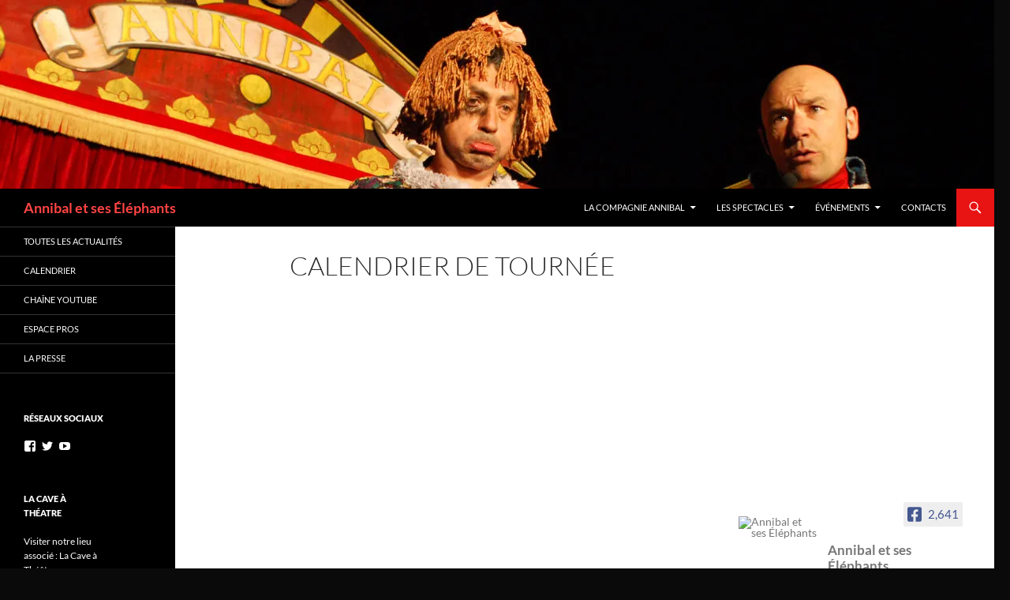

--- FILE ---
content_type: text/html; charset=UTF-8
request_url: https://annibal.annibal-lacave.com/calendar/calendrier-de-tournee/
body_size: 17378
content:
<!DOCTYPE html>
<!--[if IE 7]>
<html class="ie ie7" lang="fr-FR">
<![endif]-->
<!--[if IE 8]>
<html class="ie ie8" lang="fr-FR">
<![endif]-->
<!--[if !(IE 7) & !(IE 8)]><!-->
<html lang="fr-FR">
<!--<![endif]-->
<head>
	<meta charset="UTF-8">
	<meta name="viewport" content="width=device-width, initial-scale=1.0">
	<title>Calendrier de tournée | Annibal et ses Éléphants</title>
	<link rel="profile" href="https://gmpg.org/xfn/11">
	<link rel="pingback" href="https://annibal.annibal-lacave.com/xmlrpc.php">
	<!--[if lt IE 9]>
	<script src="https://annibal.annibal-lacave.com/wp-content/themes/twentyfourteen/js/html5.js?ver=3.7.0"></script>
	<![endif]-->
	<meta name='robots' content='max-image-preview:large' />
	<style>img:is([sizes="auto" i], [sizes^="auto," i]) { contain-intrinsic-size: 3000px 1500px }</style>
	<link rel='dns-prefetch' href='//secure.gravatar.com' />
<link rel='dns-prefetch' href='//stats.wp.com' />
<link rel='dns-prefetch' href='//maxcdn.bootstrapcdn.com' />
<link rel='dns-prefetch' href='//v0.wordpress.com' />
<link rel='dns-prefetch' href='//widgets.wp.com' />
<link rel='dns-prefetch' href='//s0.wp.com' />
<link rel='dns-prefetch' href='//0.gravatar.com' />
<link rel='dns-prefetch' href='//1.gravatar.com' />
<link rel='dns-prefetch' href='//2.gravatar.com' />
<link rel='preconnect' href='//i0.wp.com' />
<link rel="alternate" type="application/rss+xml" title="Annibal et ses Éléphants &raquo; Flux" href="https://annibal.annibal-lacave.com/feed/" />
<link rel="alternate" type="application/rss+xml" title="Annibal et ses Éléphants &raquo; Flux des commentaires" href="https://annibal.annibal-lacave.com/comments/feed/" />
<link rel="alternate" type="text/calendar" title="Annibal et ses Éléphants &raquo; Flux iCal" href="https://annibal.annibal-lacave.com/evenements/?ical=1" />
<script>
window._wpemojiSettings = {"baseUrl":"https:\/\/s.w.org\/images\/core\/emoji\/15.0.3\/72x72\/","ext":".png","svgUrl":"https:\/\/s.w.org\/images\/core\/emoji\/15.0.3\/svg\/","svgExt":".svg","source":{"concatemoji":"https:\/\/annibal.annibal-lacave.com\/wp-includes\/js\/wp-emoji-release.min.js?ver=6.7.4"}};
/*! This file is auto-generated */
!function(i,n){var o,s,e;function c(e){try{var t={supportTests:e,timestamp:(new Date).valueOf()};sessionStorage.setItem(o,JSON.stringify(t))}catch(e){}}function p(e,t,n){e.clearRect(0,0,e.canvas.width,e.canvas.height),e.fillText(t,0,0);var t=new Uint32Array(e.getImageData(0,0,e.canvas.width,e.canvas.height).data),r=(e.clearRect(0,0,e.canvas.width,e.canvas.height),e.fillText(n,0,0),new Uint32Array(e.getImageData(0,0,e.canvas.width,e.canvas.height).data));return t.every(function(e,t){return e===r[t]})}function u(e,t,n){switch(t){case"flag":return n(e,"\ud83c\udff3\ufe0f\u200d\u26a7\ufe0f","\ud83c\udff3\ufe0f\u200b\u26a7\ufe0f")?!1:!n(e,"\ud83c\uddfa\ud83c\uddf3","\ud83c\uddfa\u200b\ud83c\uddf3")&&!n(e,"\ud83c\udff4\udb40\udc67\udb40\udc62\udb40\udc65\udb40\udc6e\udb40\udc67\udb40\udc7f","\ud83c\udff4\u200b\udb40\udc67\u200b\udb40\udc62\u200b\udb40\udc65\u200b\udb40\udc6e\u200b\udb40\udc67\u200b\udb40\udc7f");case"emoji":return!n(e,"\ud83d\udc26\u200d\u2b1b","\ud83d\udc26\u200b\u2b1b")}return!1}function f(e,t,n){var r="undefined"!=typeof WorkerGlobalScope&&self instanceof WorkerGlobalScope?new OffscreenCanvas(300,150):i.createElement("canvas"),a=r.getContext("2d",{willReadFrequently:!0}),o=(a.textBaseline="top",a.font="600 32px Arial",{});return e.forEach(function(e){o[e]=t(a,e,n)}),o}function t(e){var t=i.createElement("script");t.src=e,t.defer=!0,i.head.appendChild(t)}"undefined"!=typeof Promise&&(o="wpEmojiSettingsSupports",s=["flag","emoji"],n.supports={everything:!0,everythingExceptFlag:!0},e=new Promise(function(e){i.addEventListener("DOMContentLoaded",e,{once:!0})}),new Promise(function(t){var n=function(){try{var e=JSON.parse(sessionStorage.getItem(o));if("object"==typeof e&&"number"==typeof e.timestamp&&(new Date).valueOf()<e.timestamp+604800&&"object"==typeof e.supportTests)return e.supportTests}catch(e){}return null}();if(!n){if("undefined"!=typeof Worker&&"undefined"!=typeof OffscreenCanvas&&"undefined"!=typeof URL&&URL.createObjectURL&&"undefined"!=typeof Blob)try{var e="postMessage("+f.toString()+"("+[JSON.stringify(s),u.toString(),p.toString()].join(",")+"));",r=new Blob([e],{type:"text/javascript"}),a=new Worker(URL.createObjectURL(r),{name:"wpTestEmojiSupports"});return void(a.onmessage=function(e){c(n=e.data),a.terminate(),t(n)})}catch(e){}c(n=f(s,u,p))}t(n)}).then(function(e){for(var t in e)n.supports[t]=e[t],n.supports.everything=n.supports.everything&&n.supports[t],"flag"!==t&&(n.supports.everythingExceptFlag=n.supports.everythingExceptFlag&&n.supports[t]);n.supports.everythingExceptFlag=n.supports.everythingExceptFlag&&!n.supports.flag,n.DOMReady=!1,n.readyCallback=function(){n.DOMReady=!0}}).then(function(){return e}).then(function(){var e;n.supports.everything||(n.readyCallback(),(e=n.source||{}).concatemoji?t(e.concatemoji):e.wpemoji&&e.twemoji&&(t(e.twemoji),t(e.wpemoji)))}))}((window,document),window._wpemojiSettings);
</script>
<link rel='stylesheet' id='twentyfourteen-jetpack-css' href='https://annibal.annibal-lacave.com/wp-content/plugins/jetpack/modules/theme-tools/compat/twentyfourteen.css?ver=14.1' media='all' />
<link rel='stylesheet' id='jetpack_related-posts-css' href='https://annibal.annibal-lacave.com/wp-content/plugins/jetpack/modules/related-posts/related-posts.css?ver=20240116' media='all' />
<style id='wp-emoji-styles-inline-css'>

	img.wp-smiley, img.emoji {
		display: inline !important;
		border: none !important;
		box-shadow: none !important;
		height: 1em !important;
		width: 1em !important;
		margin: 0 0.07em !important;
		vertical-align: -0.1em !important;
		background: none !important;
		padding: 0 !important;
	}
</style>
<link rel='stylesheet' id='wp-block-library-css' href='https://annibal.annibal-lacave.com/wp-content/plugins/gutenberg/build/block-library/style.css?ver=19.9.0' media='all' />
<link rel='stylesheet' id='wp-block-library-theme-css' href='https://annibal.annibal-lacave.com/wp-content/plugins/gutenberg/build/block-library/theme.css?ver=19.9.0' media='all' />
<link rel='stylesheet' id='mediaelement-css' href='https://annibal.annibal-lacave.com/wp-includes/js/mediaelement/mediaelementplayer-legacy.min.css?ver=4.2.17' media='all' />
<link rel='stylesheet' id='wp-mediaelement-css' href='https://annibal.annibal-lacave.com/wp-includes/js/mediaelement/wp-mediaelement.min.css?ver=6.7.4' media='all' />
<style id='jetpack-sharing-buttons-style-inline-css'>
.jetpack-sharing-buttons__services-list{display:flex;flex-direction:row;flex-wrap:wrap;gap:0;list-style-type:none;margin:5px;padding:0}.jetpack-sharing-buttons__services-list.has-small-icon-size{font-size:12px}.jetpack-sharing-buttons__services-list.has-normal-icon-size{font-size:16px}.jetpack-sharing-buttons__services-list.has-large-icon-size{font-size:24px}.jetpack-sharing-buttons__services-list.has-huge-icon-size{font-size:36px}@media print{.jetpack-sharing-buttons__services-list{display:none!important}}.editor-styles-wrapper .wp-block-jetpack-sharing-buttons{gap:0;padding-inline-start:0}ul.jetpack-sharing-buttons__services-list.has-background{padding:1.25em 2.375em}
</style>
<style id='classic-theme-styles-inline-css'>
/*! This file is auto-generated */
.wp-block-button__link{color:#fff;background-color:#32373c;border-radius:9999px;box-shadow:none;text-decoration:none;padding:calc(.667em + 2px) calc(1.333em + 2px);font-size:1.125em}.wp-block-file__button{background:#32373c;color:#fff;text-decoration:none}
</style>
<style id='global-styles-inline-css'>
:root{--wp--preset--aspect-ratio--square: 1;--wp--preset--aspect-ratio--4-3: 4/3;--wp--preset--aspect-ratio--3-4: 3/4;--wp--preset--aspect-ratio--3-2: 3/2;--wp--preset--aspect-ratio--2-3: 2/3;--wp--preset--aspect-ratio--16-9: 16/9;--wp--preset--aspect-ratio--9-16: 9/16;--wp--preset--color--black: #000000;--wp--preset--color--cyan-bluish-gray: #abb8c3;--wp--preset--color--white: #fff;--wp--preset--color--pale-pink: #f78da7;--wp--preset--color--vivid-red: #cf2e2e;--wp--preset--color--luminous-vivid-orange: #ff6900;--wp--preset--color--luminous-vivid-amber: #fcb900;--wp--preset--color--light-green-cyan: #7bdcb5;--wp--preset--color--vivid-green-cyan: #00d084;--wp--preset--color--pale-cyan-blue: #8ed1fc;--wp--preset--color--vivid-cyan-blue: #0693e3;--wp--preset--color--vivid-purple: #9b51e0;--wp--preset--color--green: #e81414;--wp--preset--color--dark-gray: #2b2b2b;--wp--preset--color--medium-gray: #767676;--wp--preset--color--light-gray: #f5f5f5;--wp--preset--gradient--vivid-cyan-blue-to-vivid-purple: linear-gradient(135deg,rgba(6,147,227,1) 0%,rgb(155,81,224) 100%);--wp--preset--gradient--light-green-cyan-to-vivid-green-cyan: linear-gradient(135deg,rgb(122,220,180) 0%,rgb(0,208,130) 100%);--wp--preset--gradient--luminous-vivid-amber-to-luminous-vivid-orange: linear-gradient(135deg,rgba(252,185,0,1) 0%,rgba(255,105,0,1) 100%);--wp--preset--gradient--luminous-vivid-orange-to-vivid-red: linear-gradient(135deg,rgba(255,105,0,1) 0%,rgb(207,46,46) 100%);--wp--preset--gradient--very-light-gray-to-cyan-bluish-gray: linear-gradient(135deg,rgb(238,238,238) 0%,rgb(169,184,195) 100%);--wp--preset--gradient--cool-to-warm-spectrum: linear-gradient(135deg,rgb(74,234,220) 0%,rgb(151,120,209) 20%,rgb(207,42,186) 40%,rgb(238,44,130) 60%,rgb(251,105,98) 80%,rgb(254,248,76) 100%);--wp--preset--gradient--blush-light-purple: linear-gradient(135deg,rgb(255,206,236) 0%,rgb(152,150,240) 100%);--wp--preset--gradient--blush-bordeaux: linear-gradient(135deg,rgb(254,205,165) 0%,rgb(254,45,45) 50%,rgb(107,0,62) 100%);--wp--preset--gradient--luminous-dusk: linear-gradient(135deg,rgb(255,203,112) 0%,rgb(199,81,192) 50%,rgb(65,88,208) 100%);--wp--preset--gradient--pale-ocean: linear-gradient(135deg,rgb(255,245,203) 0%,rgb(182,227,212) 50%,rgb(51,167,181) 100%);--wp--preset--gradient--electric-grass: linear-gradient(135deg,rgb(202,248,128) 0%,rgb(113,206,126) 100%);--wp--preset--gradient--midnight: linear-gradient(135deg,rgb(2,3,129) 0%,rgb(40,116,252) 100%);--wp--preset--font-size--small: 13px;--wp--preset--font-size--medium: 20px;--wp--preset--font-size--large: 36px;--wp--preset--font-size--x-large: 42px;--wp--preset--spacing--20: 0.44rem;--wp--preset--spacing--30: 0.67rem;--wp--preset--spacing--40: 1rem;--wp--preset--spacing--50: 1.5rem;--wp--preset--spacing--60: 2.25rem;--wp--preset--spacing--70: 3.38rem;--wp--preset--spacing--80: 5.06rem;--wp--preset--shadow--natural: 6px 6px 9px rgba(0, 0, 0, 0.2);--wp--preset--shadow--deep: 12px 12px 50px rgba(0, 0, 0, 0.4);--wp--preset--shadow--sharp: 6px 6px 0px rgba(0, 0, 0, 0.2);--wp--preset--shadow--outlined: 6px 6px 0px -3px rgba(255, 255, 255, 1), 6px 6px rgba(0, 0, 0, 1);--wp--preset--shadow--crisp: 6px 6px 0px rgba(0, 0, 0, 1);}:where(.is-layout-flex){gap: 0.5em;}:where(.is-layout-grid){gap: 0.5em;}body .is-layout-flex{display: flex;}.is-layout-flex{flex-wrap: wrap;align-items: center;}.is-layout-flex > :is(*, div){margin: 0;}body .is-layout-grid{display: grid;}.is-layout-grid > :is(*, div){margin: 0;}:where(.wp-block-columns.is-layout-flex){gap: 2em;}:where(.wp-block-columns.is-layout-grid){gap: 2em;}:where(.wp-block-post-template.is-layout-flex){gap: 1.25em;}:where(.wp-block-post-template.is-layout-grid){gap: 1.25em;}.has-black-color{color: var(--wp--preset--color--black) !important;}.has-cyan-bluish-gray-color{color: var(--wp--preset--color--cyan-bluish-gray) !important;}.has-white-color{color: var(--wp--preset--color--white) !important;}.has-pale-pink-color{color: var(--wp--preset--color--pale-pink) !important;}.has-vivid-red-color{color: var(--wp--preset--color--vivid-red) !important;}.has-luminous-vivid-orange-color{color: var(--wp--preset--color--luminous-vivid-orange) !important;}.has-luminous-vivid-amber-color{color: var(--wp--preset--color--luminous-vivid-amber) !important;}.has-light-green-cyan-color{color: var(--wp--preset--color--light-green-cyan) !important;}.has-vivid-green-cyan-color{color: var(--wp--preset--color--vivid-green-cyan) !important;}.has-pale-cyan-blue-color{color: var(--wp--preset--color--pale-cyan-blue) !important;}.has-vivid-cyan-blue-color{color: var(--wp--preset--color--vivid-cyan-blue) !important;}.has-vivid-purple-color{color: var(--wp--preset--color--vivid-purple) !important;}.has-black-background-color{background-color: var(--wp--preset--color--black) !important;}.has-cyan-bluish-gray-background-color{background-color: var(--wp--preset--color--cyan-bluish-gray) !important;}.has-white-background-color{background-color: var(--wp--preset--color--white) !important;}.has-pale-pink-background-color{background-color: var(--wp--preset--color--pale-pink) !important;}.has-vivid-red-background-color{background-color: var(--wp--preset--color--vivid-red) !important;}.has-luminous-vivid-orange-background-color{background-color: var(--wp--preset--color--luminous-vivid-orange) !important;}.has-luminous-vivid-amber-background-color{background-color: var(--wp--preset--color--luminous-vivid-amber) !important;}.has-light-green-cyan-background-color{background-color: var(--wp--preset--color--light-green-cyan) !important;}.has-vivid-green-cyan-background-color{background-color: var(--wp--preset--color--vivid-green-cyan) !important;}.has-pale-cyan-blue-background-color{background-color: var(--wp--preset--color--pale-cyan-blue) !important;}.has-vivid-cyan-blue-background-color{background-color: var(--wp--preset--color--vivid-cyan-blue) !important;}.has-vivid-purple-background-color{background-color: var(--wp--preset--color--vivid-purple) !important;}.has-black-border-color{border-color: var(--wp--preset--color--black) !important;}.has-cyan-bluish-gray-border-color{border-color: var(--wp--preset--color--cyan-bluish-gray) !important;}.has-white-border-color{border-color: var(--wp--preset--color--white) !important;}.has-pale-pink-border-color{border-color: var(--wp--preset--color--pale-pink) !important;}.has-vivid-red-border-color{border-color: var(--wp--preset--color--vivid-red) !important;}.has-luminous-vivid-orange-border-color{border-color: var(--wp--preset--color--luminous-vivid-orange) !important;}.has-luminous-vivid-amber-border-color{border-color: var(--wp--preset--color--luminous-vivid-amber) !important;}.has-light-green-cyan-border-color{border-color: var(--wp--preset--color--light-green-cyan) !important;}.has-vivid-green-cyan-border-color{border-color: var(--wp--preset--color--vivid-green-cyan) !important;}.has-pale-cyan-blue-border-color{border-color: var(--wp--preset--color--pale-cyan-blue) !important;}.has-vivid-cyan-blue-border-color{border-color: var(--wp--preset--color--vivid-cyan-blue) !important;}.has-vivid-purple-border-color{border-color: var(--wp--preset--color--vivid-purple) !important;}.has-vivid-cyan-blue-to-vivid-purple-gradient-background{background: var(--wp--preset--gradient--vivid-cyan-blue-to-vivid-purple) !important;}.has-light-green-cyan-to-vivid-green-cyan-gradient-background{background: var(--wp--preset--gradient--light-green-cyan-to-vivid-green-cyan) !important;}.has-luminous-vivid-amber-to-luminous-vivid-orange-gradient-background{background: var(--wp--preset--gradient--luminous-vivid-amber-to-luminous-vivid-orange) !important;}.has-luminous-vivid-orange-to-vivid-red-gradient-background{background: var(--wp--preset--gradient--luminous-vivid-orange-to-vivid-red) !important;}.has-very-light-gray-to-cyan-bluish-gray-gradient-background{background: var(--wp--preset--gradient--very-light-gray-to-cyan-bluish-gray) !important;}.has-cool-to-warm-spectrum-gradient-background{background: var(--wp--preset--gradient--cool-to-warm-spectrum) !important;}.has-blush-light-purple-gradient-background{background: var(--wp--preset--gradient--blush-light-purple) !important;}.has-blush-bordeaux-gradient-background{background: var(--wp--preset--gradient--blush-bordeaux) !important;}.has-luminous-dusk-gradient-background{background: var(--wp--preset--gradient--luminous-dusk) !important;}.has-pale-ocean-gradient-background{background: var(--wp--preset--gradient--pale-ocean) !important;}.has-electric-grass-gradient-background{background: var(--wp--preset--gradient--electric-grass) !important;}.has-midnight-gradient-background{background: var(--wp--preset--gradient--midnight) !important;}.has-small-font-size{font-size: var(--wp--preset--font-size--small) !important;}.has-medium-font-size{font-size: var(--wp--preset--font-size--medium) !important;}.has-large-font-size{font-size: var(--wp--preset--font-size--large) !important;}.has-x-large-font-size{font-size: var(--wp--preset--font-size--x-large) !important;}
:where(.wp-block-columns.is-layout-flex){gap: 2em;}:where(.wp-block-columns.is-layout-grid){gap: 2em;}
:root :where(.wp-block-pullquote){font-size: 1.5em;line-height: 1.6;}
:where(.wp-block-post-template.is-layout-flex){gap: 1.25em;}:where(.wp-block-post-template.is-layout-grid){gap: 1.25em;}
</style>
<link rel='stylesheet' id='bwg_sumoselect-css' href='https://annibal.annibal-lacave.com/wp-content/plugins/photo-gallery/css/sumoselect.min.css?ver=3.0.3' media='all' />
<link rel='stylesheet' id='bwg_font-awesome-css' href='https://annibal.annibal-lacave.com/wp-content/plugins/photo-gallery/css/font-awesome/font-awesome.min.css?ver=4.6.3' media='all' />
<link rel='stylesheet' id='bwg_mCustomScrollbar-css' href='https://annibal.annibal-lacave.com/wp-content/plugins/photo-gallery/css/jquery.mCustomScrollbar.min.css?ver=1.5.1' media='all' />
<link rel='stylesheet' id='bwg_frontend-css' href='https://annibal.annibal-lacave.com/wp-content/plugins/photo-gallery/css/bwg_frontend.css?ver=1.5.1' media='all' />
<link rel='stylesheet' id='cff-css' href='https://annibal.annibal-lacave.com/wp-content/plugins/custom-facebook-feed/assets/css/cff-style.min.css?ver=4.3.2' media='all' />
<link rel='stylesheet' id='sb-font-awesome-css' href='https://maxcdn.bootstrapcdn.com/font-awesome/4.7.0/css/font-awesome.min.css?ver=6.7.4' media='all' />
<link rel='stylesheet' id='tribe-events-v2-single-skeleton-css' href='https://annibal.annibal-lacave.com/wp-content/plugins/the-events-calendar/src/resources/css/tribe-events-single-skeleton.min.css?ver=6.9.0' media='all' />
<link rel='stylesheet' id='tribe-events-v2-single-skeleton-full-css' href='https://annibal.annibal-lacave.com/wp-content/plugins/the-events-calendar/src/resources/css/tribe-events-single-full.min.css?ver=6.9.0' media='all' />
<link rel='stylesheet' id='tec-events-elementor-widgets-base-styles-css' href='https://annibal.annibal-lacave.com/wp-content/plugins/the-events-calendar/src/resources/css/integrations/plugins/elementor/widgets/widget-base.min.css?ver=6.9.0' media='all' />
<link rel='stylesheet' id='openagenda-main-css' href='https://annibal.annibal-lacave.com/wp-content/plugins/openagenda/assets/css/style.min.css?ver=2.13.0' media='all' />
<link rel='stylesheet' id='twentyfourteen-lato-css' href='https://annibal.annibal-lacave.com/wp-content/themes/twentyfourteen/fonts/font-lato.css?ver=20230328' media='all' />
<link rel='stylesheet' id='genericons-css' href='https://annibal.annibal-lacave.com/wp-content/plugins/jetpack/_inc/genericons/genericons/genericons.css?ver=3.1' media='all' />
<link rel='stylesheet' id='twentyfourteen-style-css' href='https://annibal.annibal-lacave.com/wp-content/themes/twentyfourteen/style.css?ver=20241112' media='all' />
<link rel='stylesheet' id='twentyfourteen-block-style-css' href='https://annibal.annibal-lacave.com/wp-content/themes/twentyfourteen/css/blocks.css?ver=20240708' media='all' />
<!--[if lt IE 9]>
<link rel='stylesheet' id='twentyfourteen-ie-css' href='https://annibal.annibal-lacave.com/wp-content/themes/twentyfourteen/css/ie.css?ver=20140711' media='all' />
<![endif]-->
<link rel='stylesheet' id='jetpack_likes-css' href='https://annibal.annibal-lacave.com/wp-content/plugins/jetpack/modules/likes/style.css?ver=14.1' media='all' />
<link rel='stylesheet' id='jetpack-subscriptions-css' href='https://annibal.annibal-lacave.com/wp-content/plugins/jetpack/modules/subscriptions/subscriptions.css?ver=14.1' media='all' />
<link rel='stylesheet' id='tablepress-default-css' href='https://annibal.annibal-lacave.com/wp-content/plugins/tablepress/css/default.min.css?ver=1.9' media='all' />
<link rel='stylesheet' id='simcal-qtip-css' href='https://annibal.annibal-lacave.com/wp-content/plugins/google-calendar-events/assets/css/vendor/jquery.qtip.min.css?ver=3.1.19' media='all' />
<link rel='stylesheet' id='simcal-default-calendar-grid-css' href='https://annibal.annibal-lacave.com/wp-content/plugins/google-calendar-events/assets/css/default-calendar-grid.min.css?ver=3.1.19' media='all' />
<link rel='stylesheet' id='simcal-default-calendar-list-css' href='https://annibal.annibal-lacave.com/wp-content/plugins/google-calendar-events/assets/css/default-calendar-list.min.css?ver=3.1.19' media='all' />
<link rel='stylesheet' id='__EPYT__style-css' href='https://annibal.annibal-lacave.com/wp-content/plugins/youtube-embed-plus/styles/ytprefs.min.css?ver=6.7.4' media='all' />
<style id='__EPYT__style-inline-css'>

                .epyt-gallery-thumb {
                        width: 33.333%;
                }
                
</style>
<link rel='stylesheet' id='sib-front-css-css' href='https://annibal.annibal-lacave.com/wp-content/plugins/mailin/css/mailin-front.css?ver=6.7.4' media='all' />
<script id="jquery-core-js-extra">
var _EPYT_ = {"ajaxurl":"https:\/\/annibal.annibal-lacave.com\/wp-admin\/admin-ajax.php","security":"3b89bee174","gallery_scrolloffset":"20","eppathtoscripts":"https:\/\/annibal.annibal-lacave.com\/wp-content\/plugins\/youtube-embed-plus\/scripts\/","epresponsiveselector":"[\"iframe.__youtube_prefs_widget__\"]","epdovol":"1","version":"11.8.5","evselector":"iframe.__youtube_prefs__[src], iframe[src*=\"youtube.com\/embed\/\"], iframe[src*=\"youtube-nocookie.com\/embed\/\"]","ajax_compat":"","stopMobileBuffer":"1"};
</script>
<script src="https://annibal.annibal-lacave.com/wp-includes/js/jquery/jquery.min.js?ver=3.7.1" id="jquery-core-js"></script>
<script src="https://annibal.annibal-lacave.com/wp-includes/js/jquery/jquery-migrate.min.js?ver=3.4.1" id="jquery-migrate-js"></script>
<script id="jetpack_related-posts-js-extra">
var related_posts_js_options = {"post_heading":"h4"};
</script>
<script src="https://annibal.annibal-lacave.com/wp-content/plugins/jetpack/_inc/build/related-posts/related-posts.min.js?ver=20240116" id="jetpack_related-posts-js"></script>
<script src="https://annibal.annibal-lacave.com/wp-content/themes/twentyfourteen/js/functions.js?ver=20230526" id="twentyfourteen-script-js" defer data-wp-strategy="defer"></script>
<script src="https://annibal.annibal-lacave.com/wp-content/plugins/youtube-embed-plus/scripts/ytprefs.min.js?ver=6.7.4" id="__ytprefs__-js"></script>
<script id="sib-front-js-js-extra">
var sibErrMsg = {"invalidMail":"Please fill out valid email address","requiredField":"Please fill out required fields","invalidDateFormat":"Please fill out valid date format","invalidSMSFormat":"Please fill out valid phone number"};
var ajax_sib_front_object = {"ajax_url":"https:\/\/annibal.annibal-lacave.com\/wp-admin\/admin-ajax.php","ajax_nonce":"ffa62d45d0","flag_url":"https:\/\/annibal.annibal-lacave.com\/wp-content\/plugins\/mailin\/img\/flags\/"};
</script>
<script src="https://annibal.annibal-lacave.com/wp-content/plugins/mailin/js/mailin-front.js?ver=1734805841" id="sib-front-js-js"></script>
<link rel="https://api.w.org/" href="https://annibal.annibal-lacave.com/wp-json/" /><link rel="EditURI" type="application/rsd+xml" title="RSD" href="https://annibal.annibal-lacave.com/xmlrpc.php?rsd" />
<meta name="generator" content="WordPress 6.7.4" />
<link rel="canonical" href="https://annibal.annibal-lacave.com/calendar/calendrier-de-tournee/" />
<link rel="alternate" title="oEmbed (JSON)" type="application/json+oembed" href="https://annibal.annibal-lacave.com/wp-json/oembed/1.0/embed?url=https%3A%2F%2Fannibal.annibal-lacave.com%2Fcalendar%2Fcalendrier-de-tournee%2F" />
<link rel="alternate" title="oEmbed (XML)" type="text/xml+oembed" href="https://annibal.annibal-lacave.com/wp-json/oembed/1.0/embed?url=https%3A%2F%2Fannibal.annibal-lacave.com%2Fcalendar%2Fcalendrier-de-tournee%2F&#038;format=xml" />
<style id="fourteen-colors" type="text/css">
		/* Custom accent color. */
		button,
		.button,
		.contributor-posts-link,
		input[type="button"],
		input[type="reset"],
		input[type="submit"],
		.search-toggle,
		.hentry .mejs-controls .mejs-time-rail .mejs-time-current,
		.widget .mejs-controls .mejs-time-rail .mejs-time-current,
		.hentry .mejs-overlay:hover .mejs-overlay-button,
		.widget .mejs-overlay:hover .mejs-overlay-button,
		.widget button,
		.widget .button,
		.widget input[type="button"],
		.widget input[type="reset"],
		.widget input[type="submit"],
		.widget_calendar tbody a,
		.content-sidebar .widget input[type="button"],
		.content-sidebar .widget input[type="reset"],
		.content-sidebar .widget input[type="submit"],
		.slider-control-paging .slider-active:before,
		.slider-control-paging .slider-active:hover:before,
		.slider-direction-nav a:hover,
		.ie8 .primary-navigation ul ul,
		.ie8 .secondary-navigation ul ul,
		.ie8 .primary-navigation li:hover > a,
		.ie8 .primary-navigation li.focus > a,
		.ie8 .secondary-navigation li:hover > a,
		.ie8 .secondary-navigation li.focus > a,
		.wp-block-file .wp-block-file__button,
		.wp-block-button__link,
		.has-green-background-color {
			background-color: #e81414;
		}

		.site-navigation a:hover,
		.is-style-outline .wp-block-button__link:not(.has-text-color),
		.has-green-color {
			color: #e81414;
		}

		::-moz-selection {
			background: #e81414;
		}

		::selection {
			background: #e81414;
		}

		.paging-navigation .page-numbers.current {
			border-color: #e81414;
		}

		@media screen and (min-width: 782px) {
			.primary-navigation li:hover > a,
			.primary-navigation li.focus > a,
			.primary-navigation ul ul {
				background-color: #e81414;
			}
		}

		@media screen and (min-width: 1008px) {
			.secondary-navigation li:hover > a,
			.secondary-navigation li.focus > a,
			.secondary-navigation ul ul {
				background-color: #e81414;
			}
		}
	
			.contributor-posts-link,
			button,
			.button,
			input[type="button"],
			input[type="reset"],
			input[type="submit"],
			.search-toggle:before,
			.hentry .mejs-overlay:hover .mejs-overlay-button,
			.widget .mejs-overlay:hover .mejs-overlay-button,
			.widget button,
			.widget .button,
			.widget input[type="button"],
			.widget input[type="reset"],
			.widget input[type="submit"],
			.widget_calendar tbody a,
			.widget_calendar tbody a:hover,
			.site-footer .widget_calendar tbody a,
			.content-sidebar .widget input[type="button"],
			.content-sidebar .widget input[type="reset"],
			.content-sidebar .widget input[type="submit"],
			button:hover,
			button:focus,
			.button:hover,
			.button:focus,
			.widget a.button:hover,
			.widget a.button:focus,
			.widget a.button:active,
			.content-sidebar .widget a.button,
			.content-sidebar .widget a.button:hover,
			.content-sidebar .widget a.button:focus,
			.content-sidebar .widget a.button:active,
			.contributor-posts-link:hover,
			.contributor-posts-link:active,
			input[type="button"]:hover,
			input[type="button"]:focus,
			input[type="reset"]:hover,
			input[type="reset"]:focus,
			input[type="submit"]:hover,
			input[type="submit"]:focus,
			.slider-direction-nav a:hover:before {
				color: #fff;
			}

			@media screen and (min-width: 782px) {
				.primary-navigation ul ul a,
				.primary-navigation li:hover > a,
				.primary-navigation li.focus > a,
				.primary-navigation ul ul {
					color: #fff;
				}
			}

			@media screen and (min-width: 1008px) {
				.secondary-navigation ul ul a,
				.secondary-navigation li:hover > a,
				.secondary-navigation li.focus > a,
				.secondary-navigation ul ul {
					color: #fff;
				}
			}
		
		/* Generated variants of custom accent color. */
		a,
		.content-sidebar .widget a {
			color: #e81414;
		}

		.contributor-posts-link:hover,
		.button:hover,
		.button:focus,
		.slider-control-paging a:hover:before,
		.search-toggle:hover,
		.search-toggle.active,
		.search-box,
		.widget_calendar tbody a:hover,
		button:hover,
		button:focus,
		input[type="button"]:hover,
		input[type="button"]:focus,
		input[type="reset"]:hover,
		input[type="reset"]:focus,
		input[type="submit"]:hover,
		input[type="submit"]:focus,
		.widget button:hover,
		.widget .button:hover,
		.widget button:focus,
		.widget .button:focus,
		.widget input[type="button"]:hover,
		.widget input[type="button"]:focus,
		.widget input[type="reset"]:hover,
		.widget input[type="reset"]:focus,
		.widget input[type="submit"]:hover,
		.widget input[type="submit"]:focus,
		.content-sidebar .widget input[type="button"]:hover,
		.content-sidebar .widget input[type="button"]:focus,
		.content-sidebar .widget input[type="reset"]:hover,
		.content-sidebar .widget input[type="reset"]:focus,
		.content-sidebar .widget input[type="submit"]:hover,
		.content-sidebar .widget input[type="submit"]:focus,
		.ie8 .primary-navigation ul ul a:hover,
		.ie8 .primary-navigation ul ul li.focus > a,
		.ie8 .secondary-navigation ul ul a:hover,
		.ie8 .secondary-navigation ul ul li.focus > a,
		.wp-block-file .wp-block-file__button:hover,
		.wp-block-file .wp-block-file__button:focus,
		.wp-block-button__link:not(.has-text-color):hover,
		.wp-block-button__link:not(.has-text-color):focus,
		.is-style-outline .wp-block-button__link:not(.has-text-color):hover,
		.is-style-outline .wp-block-button__link:not(.has-text-color):focus {
			background-color: #ff3131;
		}

		.featured-content a:hover,
		.featured-content .entry-title a:hover,
		.widget a:hover,
		.widget-title a:hover,
		.widget_twentyfourteen_ephemera .entry-meta a:hover,
		.hentry .mejs-controls .mejs-button button:hover,
		.widget .mejs-controls .mejs-button button:hover,
		.site-info a:hover,
		.featured-content a:hover,
		.wp-block-latest-comments_comment-meta a:hover,
		.wp-block-latest-comments_comment-meta a:focus {
			color: #ff3131;
		}

		a:active,
		a:hover,
		.entry-title a:hover,
		.entry-meta a:hover,
		.cat-links a:hover,
		.entry-content .edit-link a:hover,
		.post-navigation a:hover,
		.image-navigation a:hover,
		.comment-author a:hover,
		.comment-list .pingback a:hover,
		.comment-list .trackback a:hover,
		.comment-metadata a:hover,
		.comment-reply-title small a:hover,
		.content-sidebar .widget a:hover,
		.content-sidebar .widget .widget-title a:hover,
		.content-sidebar .widget_twentyfourteen_ephemera .entry-meta a:hover {
			color: #ff3131;
		}

		.page-links a:hover,
		.paging-navigation a:hover {
			border-color: #ff3131;
		}

		.entry-meta .tag-links a:hover:before {
			border-right-color: #ff3131;
		}

		.page-links a:hover,
		.entry-meta .tag-links a:hover {
			background-color: #ff3131;
		}

		@media screen and (min-width: 782px) {
			.primary-navigation ul ul a:hover,
			.primary-navigation ul ul li.focus > a {
				background-color: #ff3131;
			}
		}

		@media screen and (min-width: 1008px) {
			.secondary-navigation ul ul a:hover,
			.secondary-navigation ul ul li.focus > a {
				background-color: #ff3131;
			}
		}

		button:active,
		.button:active,
		.contributor-posts-link:active,
		input[type="button"]:active,
		input[type="reset"]:active,
		input[type="submit"]:active,
		.widget input[type="button"]:active,
		.widget input[type="reset"]:active,
		.widget input[type="submit"]:active,
		.content-sidebar .widget input[type="button"]:active,
		.content-sidebar .widget input[type="reset"]:active,
		.content-sidebar .widget input[type="submit"]:active,
		.wp-block-file .wp-block-file__button:active,
		.wp-block-button__link:active {
			background-color: #ff4545;
		}

		.site-navigation .current_page_item > a,
		.site-navigation .current_page_ancestor > a,
		.site-navigation .current-menu-item > a,
		.site-navigation .current-menu-ancestor > a {
			color: #ff4545;
		}
	</style><meta name="tec-api-version" content="v1"><meta name="tec-api-origin" content="https://annibal.annibal-lacave.com"><link rel="alternate" href="https://annibal.annibal-lacave.com/wp-json/tribe/events/v1/" />	<style>img#wpstats{display:none}</style>
		<style id="oa-styles">.oa-icon{width: 24px; height: 24px;}.oa-icon-refresh{animation: rotate 1s linear infinite;}@keyframes rotate{to{transform: rotateZ(360deg)}}:root{--oa-main-color: #41acdd }</style><meta name="generator" content="Elementor 3.26.2; features: additional_custom_breakpoints; settings: css_print_method-external, google_font-enabled, font_display-auto">
<script src="https://cdn.brevo.com/js/sdk-loader.js" async></script><script>window.Brevo = window.Brevo || [];
								Brevo.push([
									"init",
								{
									client_key:"95cwf5i96cpr8191ypoc7",email_id : "",},]);</script>			<style>
				.e-con.e-parent:nth-of-type(n+4):not(.e-lazyloaded):not(.e-no-lazyload),
				.e-con.e-parent:nth-of-type(n+4):not(.e-lazyloaded):not(.e-no-lazyload) * {
					background-image: none !important;
				}
				@media screen and (max-height: 1024px) {
					.e-con.e-parent:nth-of-type(n+3):not(.e-lazyloaded):not(.e-no-lazyload),
					.e-con.e-parent:nth-of-type(n+3):not(.e-lazyloaded):not(.e-no-lazyload) * {
						background-image: none !important;
					}
				}
				@media screen and (max-height: 640px) {
					.e-con.e-parent:nth-of-type(n+2):not(.e-lazyloaded):not(.e-no-lazyload),
					.e-con.e-parent:nth-of-type(n+2):not(.e-lazyloaded):not(.e-no-lazyload) * {
						background-image: none !important;
					}
				}
			</style>
					<style type="text/css" id="twentyfourteen-header-css">
				.site-title a {
			color: #ff4444;
		}
		</style>
		<style id="custom-background-css">
body.custom-background { background-color: #0a0a0a; }
</style>
	
<!-- Jetpack Open Graph Tags -->
<meta property="og:type" content="article" />
<meta property="og:title" content="Calendrier de tournée" />
<meta property="og:url" content="https://annibal.annibal-lacave.com/calendar/calendrier-de-tournee/" />
<meta property="og:description" content="[title] [when] [location] [description]" />
<meta property="article:published_time" content="2017-10-23T22:24:03+00:00" />
<meta property="article:modified_time" content="2018-05-10T21:46:24+00:00" />
<meta property="og:site_name" content="Annibal et ses Éléphants" />
<meta property="og:image" content="https://i0.wp.com/annibal.annibal-lacave.com/wp-content/uploads/2017/10/logo-annibal-petit.jpg?fit=299%2C300&#038;ssl=1" />
<meta property="og:image:width" content="299" />
<meta property="og:image:height" content="300" />
<meta property="og:image:alt" content="" />
<meta property="og:locale" content="fr_FR" />
<meta name="twitter:site" content="@annibal_lacave" />
<meta name="twitter:text:title" content="Calendrier de tournée" />
<meta name="twitter:image" content="https://i0.wp.com/annibal.annibal-lacave.com/wp-content/uploads/2017/10/logo-annibal-petit.jpg?fit=240%2C240&amp;ssl=1" />
<meta name="twitter:card" content="summary" />

<!-- End Jetpack Open Graph Tags -->
<link rel="icon" href="https://i0.wp.com/annibal.annibal-lacave.com/wp-content/uploads/2017/10/logo-annibal-petit.jpg?fit=32%2C32&#038;ssl=1" sizes="32x32" />
<link rel="icon" href="https://i0.wp.com/annibal.annibal-lacave.com/wp-content/uploads/2017/10/logo-annibal-petit.jpg?fit=192%2C192&#038;ssl=1" sizes="192x192" />
<link rel="apple-touch-icon" href="https://i0.wp.com/annibal.annibal-lacave.com/wp-content/uploads/2017/10/logo-annibal-petit.jpg?fit=180%2C180&#038;ssl=1" />
<meta name="msapplication-TileImage" content="https://i0.wp.com/annibal.annibal-lacave.com/wp-content/uploads/2017/10/logo-annibal-petit.jpg?fit=270%2C270&#038;ssl=1" />
		<style id="wp-custom-css">
			/*
Vous pouvez ajouter du CSS personnalisé ici.

Cliquez sur l’icône d’aide ci-dessus pour en savoir plus.
*/		</style>
		</head>

<body class="calendar-template-default single single-calendar postid-86 custom-background wp-embed-responsive tribe-no-js page-template-twenty-fourteen group-blog header-image footer-widgets singular elementor-default elementor-kit-2356">
<div id="page" class="hfeed site">
		<div id="site-header">
		<a href="https://annibal.annibal-lacave.com/" rel="home">
			<img src="https://annibal.annibal-lacave.com/wp-content/uploads/2017/11/cropped-miserables_hd_01.jpg" width="1260" height="239" alt="Annibal et ses Éléphants" srcset="https://i0.wp.com/annibal.annibal-lacave.com/wp-content/uploads/2017/11/cropped-miserables_hd_01.jpg?w=1260&amp;ssl=1 1260w, https://i0.wp.com/annibal.annibal-lacave.com/wp-content/uploads/2017/11/cropped-miserables_hd_01.jpg?resize=300%2C57&amp;ssl=1 300w, https://i0.wp.com/annibal.annibal-lacave.com/wp-content/uploads/2017/11/cropped-miserables_hd_01.jpg?resize=768%2C146&amp;ssl=1 768w, https://i0.wp.com/annibal.annibal-lacave.com/wp-content/uploads/2017/11/cropped-miserables_hd_01.jpg?resize=1024%2C194&amp;ssl=1 1024w, https://i0.wp.com/annibal.annibal-lacave.com/wp-content/uploads/2017/11/cropped-miserables_hd_01.jpg?w=948 948w" sizes="(max-width: 1260px) 100vw, 1260px" decoding="async" />		</a>
	</div>
	
	<header id="masthead" class="site-header">
		<div class="header-main">
			<h1 class="site-title"><a href="https://annibal.annibal-lacave.com/" rel="home">Annibal et ses Éléphants</a></h1>

			<div class="search-toggle">
				<a href="#search-container" class="screen-reader-text" aria-expanded="false" aria-controls="search-container">
					Recherche				</a>
			</div>

			<nav id="primary-navigation" class="site-navigation primary-navigation">
				<button class="menu-toggle">Menu principal</button>
				<a class="screen-reader-text skip-link" href="#content">
					Aller au contenu				</a>
				<div class="menu-menu-superieur-container"><ul id="primary-menu" class="nav-menu"><li id="menu-item-244" class="menu-item menu-item-type-post_type menu-item-object-page menu-item-has-children menu-item-244"><a href="https://annibal.annibal-lacave.com/la-compagnie-annibal/" data-ps2id-api="true">La Compagnie Annibal</a>
<ul class="sub-menu">
	<li id="menu-item-248" class="menu-item menu-item-type-post_type menu-item-object-page menu-item-248"><a href="https://annibal.annibal-lacave.com/la-compagnie-annibal/la-compagnie/" data-ps2id-api="true">La Famille Annibal</a></li>
</ul>
</li>
<li id="menu-item-58" class="menu-item menu-item-type-post_type menu-item-object-page menu-item-has-children menu-item-58"><a href="https://annibal.annibal-lacave.com/les-spectacles/" data-ps2id-api="true">Les Spectacles</a>
<ul class="sub-menu">
	<li id="menu-item-2312" class="menu-item menu-item-type-post_type menu-item-object-page menu-item-2312"><a href="https://annibal.annibal-lacave.com/les-spectacles/georgia/" data-ps2id-api="true">Georgia</a></li>
	<li id="menu-item-2509" class="menu-item menu-item-type-post_type menu-item-object-page menu-item-2509"><a href="https://annibal.annibal-lacave.com/les-spectacles/p-p-m-u/" data-ps2id-api="true">P.P.M.U.</a></li>
	<li id="menu-item-1819" class="menu-item menu-item-type-post_type menu-item-object-page menu-item-1819"><a href="https://annibal.annibal-lacave.com/les-spectacles/letrange-cas-du-dr-jekyll-et-de-mr-hyde/" data-ps2id-api="true">L&rsquo;Étrange Cas du Dr. Jekyll et de Mr. Hyde</a></li>
	<li id="menu-item-98" class="menu-item menu-item-type-post_type menu-item-object-page menu-item-98"><a href="https://annibal.annibal-lacave.com/les-spectacles/la-trilogie-foraine/le-film-du-dimanche-soir-spectacle/" data-ps2id-api="true">Le Film du dimanche soir</a></li>
	<li id="menu-item-207" class="menu-item menu-item-type-post_type menu-item-object-page menu-item-207"><a href="https://annibal.annibal-lacave.com/les-spectacles/la-trilogie-foraine/miserables/" data-ps2id-api="true">Misérables !</a></li>
	<li id="menu-item-1210" class="menu-item menu-item-type-post_type menu-item-object-page menu-item-1210"><a href="https://annibal.annibal-lacave.com/lobscur-palace-aux-revelations-surprenantes/" data-ps2id-api="true">L’Obscur Palace aux Révélations surprenantes</a></li>
	<li id="menu-item-309" class="menu-item menu-item-type-post_type menu-item-object-page menu-item-309"><a href="https://annibal.annibal-lacave.com/les-spectacles/la-trilogie-foraine/" data-ps2id-api="true">La Trilogie Foraine</a></li>
	<li id="menu-item-205" class="menu-item menu-item-type-post_type menu-item-object-page menu-item-205"><a href="https://annibal.annibal-lacave.com/les-spectacles/anciens-spectacles/" data-ps2id-api="true">Anciens spectacles</a></li>
	<li id="menu-item-990" class="menu-item menu-item-type-post_type menu-item-object-page menu-item-990"><a href="https://annibal.annibal-lacave.com/les-spectacles/le-grand-cirque-des-sondages/le-grand-cirque-des-sondage/" data-ps2id-api="true">Le Grand Cirque des Sondages</a></li>
	<li id="menu-item-63" class="menu-item menu-item-type-post_type menu-item-object-page menu-item-63"><a href="https://annibal.annibal-lacave.com/les-spectacles/economic-strip/" data-ps2id-api="true">eCOnoMIC STRIP</a></li>
	<li id="menu-item-206" class="menu-item menu-item-type-post_type menu-item-object-page menu-item-206"><a href="https://annibal.annibal-lacave.com/les-spectacles/la-trilogie-foraine/la-bete/" data-ps2id-api="true">La Bête</a></li>
</ul>
</li>
<li id="menu-item-188" class="menu-item menu-item-type-post_type menu-item-object-page menu-item-has-children menu-item-188"><a href="https://annibal.annibal-lacave.com/autres-interventions/" data-ps2id-api="true">Événements</a>
<ul class="sub-menu">
	<li id="menu-item-189" class="menu-item menu-item-type-post_type menu-item-object-page menu-item-189"><a href="https://annibal.annibal-lacave.com/autres-interventions/ecriture-specifique/" data-ps2id-api="true">La Guinguette Sérieuse</a></li>
	<li id="menu-item-190" class="menu-item menu-item-type-post_type menu-item-object-page menu-item-190"><a href="https://annibal.annibal-lacave.com/autres-interventions/action-culturelle/" data-ps2id-api="true">Action culturelle</a></li>
	<li id="menu-item-318" class="menu-item menu-item-type-post_type menu-item-object-page menu-item-318"><a href="https://annibal.annibal-lacave.com/autres-interventions/evenements/" data-ps2id-api="true">Écritures spécifiques</a></li>
	<li id="menu-item-1282" class="menu-item menu-item-type-post_type menu-item-object-page menu-item-1282"><a href="https://annibal.annibal-lacave.com/la-b-i-p/" data-ps2id-api="true">La B.I.P.</a></li>
</ul>
</li>
<li id="menu-item-824" class="menu-item menu-item-type-post_type menu-item-object-page menu-item-824"><a href="https://annibal.annibal-lacave.com/contacts/" data-ps2id-api="true">Contacts</a></li>
</ul></div>			</nav>
		</div>

		<div id="search-container" class="search-box-wrapper hide">
			<div class="search-box">
				<form role="search" method="get" class="search-form" action="https://annibal.annibal-lacave.com/">
				<label>
					<span class="screen-reader-text">Rechercher :</span>
					<input type="search" class="search-field" placeholder="Rechercher…" value="" name="s" />
				</label>
				<input type="submit" class="search-submit" value="Rechercher" />
			</form>			</div>
		</div>
	</header><!-- #masthead -->

	<div id="main" class="site-main">

	<div id="primary" class="content-area">
		<div id="content" class="site-content" role="main">
			
<article id="post-86" class="post-86 calendar type-calendar status-publish hentry">
	
	<header class="entry-header">
		<h1 class="entry-title">Calendrier de tournée</h1>
		<div class="entry-meta">
					</div><!-- .entry-meta -->
	</header><!-- .entry-header -->

		<div class="entry-content">
			</div><!-- .entry-content -->
	
	</article><!-- #post-86 -->
		</div><!-- #content -->
	</div><!-- #primary -->

<div id="content-sidebar" class="content-sidebar widget-area" role="complementary">
	<aside id="block-3" class="widget widget_block"><p><div class="cff-wrapper">	<div id="cff-visual-header-322641254487645" class="cff-visual-header cff-has-name cff-has-about cff-has-cover">
						<div class="cff-header-hero">
			<img decoding="async" src="https://scontent-mrs2-1.xx.fbcdn.net/v/t39.30808-6/473612822_1136546501389931_773549690024149510_n.png?_nc_cat=109&#038;ccb=1-7&#038;_nc_sid=dc4938&#038;_nc_ohc=QPj4uTUTx4oQ7kNvwGpdyBU&#038;_nc_oc=Admu-cFFcSXX5xCksJwDkFk7i0_1nYaktT32pn60ZJxfs_UmnTEB2_yXwGh2NyfhXdA&#038;_nc_zt=23&#038;_nc_ht=scontent-mrs2-1.xx&#038;edm=AJdBtusEAAAA&#038;_nc_gid=XTAoZmbJN0s9m981BzF2Hw&#038;_nc_tpa=Q5bMBQGaiPwJIB27ESfbc1IDdHQqRMEYbgGqMJR_Wa4M82ULELGqla7Oo_Rc6mxh1oVY9vjOxPanTPjYRg&#038;oh=00_AfrOreRqakZbeLqH_Bvo7JuN_FdWGGKLnk9Gtx4JmdO-9g&#038;oe=6977279A" alt="Couverture pour Annibal et ses Éléphants" data-cover-url="https://scontent-mrs2-1.xx.fbcdn.net/v/t39.30808-6/473612822_1136546501389931_773549690024149510_n.png?_nc_cat=109&#038;ccb=1-7&#038;_nc_sid=dc4938&#038;_nc_ohc=QPj4uTUTx4oQ7kNvwGpdyBU&#038;_nc_oc=Admu-cFFcSXX5xCksJwDkFk7i0_1nYaktT32pn60ZJxfs_UmnTEB2_yXwGh2NyfhXdA&#038;_nc_zt=23&#038;_nc_ht=scontent-mrs2-1.xx&#038;edm=AJdBtusEAAAA&#038;_nc_gid=XTAoZmbJN0s9m981BzF2Hw&#038;_nc_tpa=Q5bMBQGaiPwJIB27ESfbc1IDdHQqRMEYbgGqMJR_Wa4M82ULELGqla7Oo_Rc6mxh1oVY9vjOxPanTPjYRg&#038;oh=00_AfrOreRqakZbeLqH_Bvo7JuN_FdWGGKLnk9Gtx4JmdO-9g&#038;oe=6977279A">
						<div class="cff-likes-box">
				<div class="cff-square-logo"><svg aria-hidden="true" focusable="false" data-prefix="fab" data-icon="facebook-square" role="img" xmlns="http://www.w3.org/2000/svg" viewBox="0 0 448 512" class="svg-inline--fa fa-facebook-square fa-w-14"><path fill="currentColor" d="M400 32H48A48 48 0 0 0 0 80v352a48 48 0 0 0 48 48h137.25V327.69h-63V256h63v-54.64c0-62.15 37-96.48 93.67-96.48 27.14 0 55.52 4.84 55.52 4.84v61h-31.27c-30.81 0-40.42 19.12-40.42 38.73V256h68.78l-11 71.69h-57.78V480H400a48 48 0 0 0 48-48V80a48 48 0 0 0-48-48z" class=""></path></svg></div>
				<div class="cff-likes-count">
					2,641				</div>
			</div>
					</div>
				<div class="cff-header-inner-wrap">
							<div class="cff-header-img">
					<a href="https://www.facebook.com/322641254487645" target="_blank" rel="nofollow noopener" title="Annibal et ses Éléphants"><img decoding="async" src="https://scontent-mrs2-3.xx.fbcdn.net/v/t39.30808-1/461947154_8318762091542148_5189078637089852358_n.jpg?stp=dst-jpg_s160x160_tt6&#038;_nc_cat=102&#038;ccb=1-7&#038;_nc_sid=79bf43&#038;_nc_ohc=OO611svouugQ7kNvwEx8hvn&#038;_nc_oc=AdmJVY4Kcsk2xTD_r5HmS9IwMQxUot8_kGjcHGqPl7UnE9e9phpUN2sIAWrTswmrOyA&#038;_nc_zt=24&#038;_nc_ht=scontent-mrs2-3.xx&#038;edm=AJdBtusEAAAA&#038;_nc_gid=XTAoZmbJN0s9m981BzF2Hw&#038;_nc_tpa=Q5bMBQHlzbSgoKwM024VQ7WNMFHc1fU4fo5bXM1RDDvx8RgRQpu2iTO2qprSbR9kT5YVqFMOsaritE2nRw&#038;oh=00_Afqm8jKfaT0qYI0z5mcD7XUXVhmEv6tRn_iBfi1yAyqQqw&#038;oe=6976F246" alt="Annibal et ses Éléphants" data-avatar="https://scontent-mrs2-3.xx.fbcdn.net/v/t39.30808-1/461947154_8318762091542148_5189078637089852358_n.jpg?stp=dst-jpg_s160x160_tt6&#038;_nc_cat=102&#038;ccb=1-7&#038;_nc_sid=79bf43&#038;_nc_ohc=OO611svouugQ7kNvwEx8hvn&#038;_nc_oc=AdmJVY4Kcsk2xTD_r5HmS9IwMQxUot8_kGjcHGqPl7UnE9e9phpUN2sIAWrTswmrOyA&#038;_nc_zt=24&#038;_nc_ht=scontent-mrs2-3.xx&#038;edm=AJdBtusEAAAA&#038;_nc_gid=XTAoZmbJN0s9m981BzF2Hw&#038;_nc_tpa=Q5bMBQHlzbSgoKwM024VQ7WNMFHc1fU4fo5bXM1RDDvx8RgRQpu2iTO2qprSbR9kT5YVqFMOsaritE2nRw&#038;oh=00_Afqm8jKfaT0qYI0z5mcD7XUXVhmEv6tRn_iBfi1yAyqQqw&#038;oe=6976F246"></a>
				</div>
						<div class="cff-header-text" >

				            <a href="https://www.facebook.com/322641254487645" target="_blank" rel="nofollow noopener" title="Annibal et ses Éléphants" class="cff-header-name"><h3 style="font-size:inheritpx;">Annibal et ses Éléphants</h3></a>
				        							<p class="cff-bio">Annibal et ses Éléphants, ce sont, depuis 1812, les tribulations artistiques de la Famille Annibal dans la plus pure tradition foraine !</p>
						</div>
		</div>
	</div>
<div class="cff-wrapper-ctn " ><div id="cff"  class="cff cff-list-container  cff-default-styles  cff-mob-cols-1 cff-tab-cols-1"   style="width:100%;"   data-char="400" ><div class="cff-posts-wrap"><div id="cff_322641254487645_1394694762241769" class="cff-item cff-photo-post cff-box author-annibal-et-ses-l-phants"  style="border-radius:2px;background-color:#00000012;" >
	<div class="cff-author">
	<div class="cff-author-text">
					<div class="cff-page-name cff-author-date" >
				<a href="https://facebook.com/322641254487645" target="_blank" rel="nofollow noopener" >Annibal et ses Éléphants</a>
				<span class="cff-story"> </span>
			</div>
			
<p class="cff-date" > 1 month ago </p>
			</div>
	<div class="cff-author-img " data-avatar="https://scontent-mrs2-3.xx.fbcdn.net/v/t39.30808-1/461947154_8318762091542148_5189078637089852358_n.jpg?stp=cp0_dst-jpg_s50x50_tt6&#038;_nc_cat=102&#038;ccb=1-7&#038;_nc_sid=f907e8&#038;_nc_ohc=OO611svouugQ7kNvwEx8hvn&#038;_nc_oc=AdmJVY4Kcsk2xTD_r5HmS9IwMQxUot8_kGjcHGqPl7UnE9e9phpUN2sIAWrTswmrOyA&#038;_nc_zt=24&#038;_nc_ht=scontent-mrs2-3.xx&#038;edm=AKIiGfEEAAAA&#038;_nc_gid=zBwpKMLvWzk0VhlGVAjEfg&#038;_nc_tpa=Q5bMBQFirDG5KExonkjJ0wCcqV1sb2EKk2FgFxrwLT-s_czPnAxLdy0IDJsnM1S2Erca8rCPQx6q792IBg&#038;oh=00_Afp9PQn0ljaA2Oo1v7pj1pTTDpa-_u_8Kf09OGLKwH0ojg&#038;oe=6976F246">
		<a href="https://facebook.com/322641254487645" target="_blank" rel="nofollow noopener" ><img decoding="async" src="https://scontent-mrs2-3.xx.fbcdn.net/v/t39.30808-1/461947154_8318762091542148_5189078637089852358_n.jpg?stp=cp0_dst-jpg_s50x50_tt6&#038;_nc_cat=102&#038;ccb=1-7&#038;_nc_sid=f907e8&#038;_nc_ohc=OO611svouugQ7kNvwEx8hvn&#038;_nc_oc=AdmJVY4Kcsk2xTD_r5HmS9IwMQxUot8_kGjcHGqPl7UnE9e9phpUN2sIAWrTswmrOyA&#038;_nc_zt=24&#038;_nc_ht=scontent-mrs2-3.xx&#038;edm=AKIiGfEEAAAA&#038;_nc_gid=zBwpKMLvWzk0VhlGVAjEfg&#038;_nc_tpa=Q5bMBQFirDG5KExonkjJ0wCcqV1sb2EKk2FgFxrwLT-s_czPnAxLdy0IDJsnM1S2Erca8rCPQx6q792IBg&#038;oh=00_Afp9PQn0ljaA2Oo1v7pj1pTTDpa-_u_8Kf09OGLKwH0ojg&#038;oe=6976F246" title="Annibal et ses Éléphants" alt="Annibal et ses Éléphants" width=40 height=40 onerror="this.style.display='none'"></a>
	</div>
</div>

<div class="cff-post-text" >
	<span class="cff-text" data-color="">
		Le Journal de la <a href="https://facebook.com/141221402613091">Ville de Saint-Denis</a> raconte l'histoire de la Guinguette.			</span>
	<span class="cff-expand">... <a href="#" style="color: #"><span class="cff-more">Voir plus</span><span class="cff-less">Voir moins</span></a></span>

</div>

<p class="cff-media-link">
	<a href="https://www.facebook.com/photo.php?fbid=1394693862241859&#038;set=a.249049626806294&#038;type=3" target="_blank" style="color: #">
		<span style="padding-right: 5px;" class="fa fas fa-picture-o fa-image"></span>Photo	</a>
</p>
</div>



<div id="cff_322641254487645_1385783039799608" class="cff-item cff-status-post cff-box author-annibal-et-ses-l-phants"  style="border-radius:2px;background-color:#00000012;" >
	<div class="cff-author">
	<div class="cff-author-text">
					<div class="cff-page-name cff-author-date" >
				<a href="https://facebook.com/322641254487645" target="_blank" rel="nofollow noopener" >Annibal et ses Éléphants</a>
				<span class="cff-story"> </span>
			</div>
			
<p class="cff-date" > 2 months ago </p>
			</div>
	<div class="cff-author-img " data-avatar="https://scontent-mrs2-3.xx.fbcdn.net/v/t39.30808-1/461947154_8318762091542148_5189078637089852358_n.jpg?stp=cp0_dst-jpg_s50x50_tt6&#038;_nc_cat=102&#038;ccb=1-7&#038;_nc_sid=f907e8&#038;_nc_ohc=OO611svouugQ7kNvwEx8hvn&#038;_nc_oc=AdmJVY4Kcsk2xTD_r5HmS9IwMQxUot8_kGjcHGqPl7UnE9e9phpUN2sIAWrTswmrOyA&#038;_nc_zt=24&#038;_nc_ht=scontent-mrs2-3.xx&#038;edm=AKIiGfEEAAAA&#038;_nc_gid=zBwpKMLvWzk0VhlGVAjEfg&#038;_nc_tpa=Q5bMBQFirDG5KExonkjJ0wCcqV1sb2EKk2FgFxrwLT-s_czPnAxLdy0IDJsnM1S2Erca8rCPQx6q792IBg&#038;oh=00_Afp9PQn0ljaA2Oo1v7pj1pTTDpa-_u_8Kf09OGLKwH0ojg&#038;oe=6976F246">
		<a href="https://facebook.com/322641254487645" target="_blank" rel="nofollow noopener" ><img decoding="async" src="https://scontent-mrs2-3.xx.fbcdn.net/v/t39.30808-1/461947154_8318762091542148_5189078637089852358_n.jpg?stp=cp0_dst-jpg_s50x50_tt6&#038;_nc_cat=102&#038;ccb=1-7&#038;_nc_sid=f907e8&#038;_nc_ohc=OO611svouugQ7kNvwEx8hvn&#038;_nc_oc=AdmJVY4Kcsk2xTD_r5HmS9IwMQxUot8_kGjcHGqPl7UnE9e9phpUN2sIAWrTswmrOyA&#038;_nc_zt=24&#038;_nc_ht=scontent-mrs2-3.xx&#038;edm=AKIiGfEEAAAA&#038;_nc_gid=zBwpKMLvWzk0VhlGVAjEfg&#038;_nc_tpa=Q5bMBQFirDG5KExonkjJ0wCcqV1sb2EKk2FgFxrwLT-s_czPnAxLdy0IDJsnM1S2Erca8rCPQx6q792IBg&#038;oh=00_Afp9PQn0ljaA2Oo1v7pj1pTTDpa-_u_8Kf09OGLKwH0ojg&#038;oe=6976F246" title="Annibal et ses Éléphants" alt="Annibal et ses Éléphants" width=40 height=40 onerror="this.style.display='none'"></a>
	</div>
</div>

<div class="cff-post-text" >
	<span class="cff-text" data-color="">
		En décembre, il y a la magie de Noël. Mais nous, on préfère la magie Noire...			</span>
	<span class="cff-expand">... <a href="#" style="color: #"><span class="cff-more">Voir plus</span><span class="cff-less">Voir moins</span></a></span>

</div>

</div>



<div id="cff_322641254487645_1382037850174127" class="cff-item cff-link-item cff-box author-annibal-et-ses-l-phants"  style="border-radius:2px;background-color:#00000012;" >
	<div class="cff-author">
	<div class="cff-author-text">
					<div class="cff-page-name cff-author-date" >
				<a href="https://facebook.com/322641254487645" target="_blank" rel="nofollow noopener" >Annibal et ses Éléphants</a>
				<span class="cff-story">  a actualisé son statut.</span>
			</div>
			
<p class="cff-date" > 2 months ago </p>
			</div>
	<div class="cff-author-img " data-avatar="https://scontent-mrs2-3.xx.fbcdn.net/v/t39.30808-1/461947154_8318762091542148_5189078637089852358_n.jpg?stp=cp0_dst-jpg_s50x50_tt6&#038;_nc_cat=102&#038;ccb=1-7&#038;_nc_sid=f907e8&#038;_nc_ohc=OO611svouugQ7kNvwEx8hvn&#038;_nc_oc=AdmJVY4Kcsk2xTD_r5HmS9IwMQxUot8_kGjcHGqPl7UnE9e9phpUN2sIAWrTswmrOyA&#038;_nc_zt=24&#038;_nc_ht=scontent-mrs2-3.xx&#038;edm=AKIiGfEEAAAA&#038;_nc_gid=zBwpKMLvWzk0VhlGVAjEfg&#038;_nc_tpa=Q5bMBQFirDG5KExonkjJ0wCcqV1sb2EKk2FgFxrwLT-s_czPnAxLdy0IDJsnM1S2Erca8rCPQx6q792IBg&#038;oh=00_Afp9PQn0ljaA2Oo1v7pj1pTTDpa-_u_8Kf09OGLKwH0ojg&#038;oe=6976F246">
		<a href="https://facebook.com/322641254487645" target="_blank" rel="nofollow noopener" ><img decoding="async" src="https://scontent-mrs2-3.xx.fbcdn.net/v/t39.30808-1/461947154_8318762091542148_5189078637089852358_n.jpg?stp=cp0_dst-jpg_s50x50_tt6&#038;_nc_cat=102&#038;ccb=1-7&#038;_nc_sid=f907e8&#038;_nc_ohc=OO611svouugQ7kNvwEx8hvn&#038;_nc_oc=AdmJVY4Kcsk2xTD_r5HmS9IwMQxUot8_kGjcHGqPl7UnE9e9phpUN2sIAWrTswmrOyA&#038;_nc_zt=24&#038;_nc_ht=scontent-mrs2-3.xx&#038;edm=AKIiGfEEAAAA&#038;_nc_gid=zBwpKMLvWzk0VhlGVAjEfg&#038;_nc_tpa=Q5bMBQFirDG5KExonkjJ0wCcqV1sb2EKk2FgFxrwLT-s_czPnAxLdy0IDJsnM1S2Erca8rCPQx6q792IBg&#038;oh=00_Afp9PQn0ljaA2Oo1v7pj1pTTDpa-_u_8Kf09OGLKwH0ojg&#038;oe=6976F246" title="Annibal et ses Éléphants" alt="Annibal et ses Éléphants" width=40 height=40 onerror="this.style.display='none'"></a>
	</div>
</div>

<div class="cff-shared-link " >
	<div class="cff-text-link cff-no-image">
					<p class="cff-link-title" >
				<a href="https://facebook.com/322641254487645" target="_blank"  rel="nofollow noopener noreferrer" style="color:#;">Ce contenu n’est pas disponible actuellement</a>
			</p>
		
		
					<span class="cff-post-desc" >Ce problème vient généralement du fait que le propriétaire ne l’a partagé qu’avec un petit groupe de personnes, a modifié qui pouvait le voir ou l’a supprimé.</span>
		
	</div>
</div>

</div>



<div id="cff_322641254487645_1382037353507510" class="cff-item cff-photo-post cff-box author-annibal-et-ses-l-phants"  style="border-radius:2px;background-color:#00000012;" >
	<div class="cff-author">
	<div class="cff-author-text">
					<div class="cff-page-name cff-author-date" >
				<a href="https://facebook.com/322641254487645" target="_blank" rel="nofollow noopener" >Annibal et ses Éléphants</a>
				<span class="cff-story"> </span>
			</div>
			
<p class="cff-date" > 2 months ago </p>
			</div>
	<div class="cff-author-img " data-avatar="https://scontent-mrs2-3.xx.fbcdn.net/v/t39.30808-1/461947154_8318762091542148_5189078637089852358_n.jpg?stp=cp0_dst-jpg_s50x50_tt6&#038;_nc_cat=102&#038;ccb=1-7&#038;_nc_sid=f907e8&#038;_nc_ohc=OO611svouugQ7kNvwEx8hvn&#038;_nc_oc=AdmJVY4Kcsk2xTD_r5HmS9IwMQxUot8_kGjcHGqPl7UnE9e9phpUN2sIAWrTswmrOyA&#038;_nc_zt=24&#038;_nc_ht=scontent-mrs2-3.xx&#038;edm=AKIiGfEEAAAA&#038;_nc_gid=zBwpKMLvWzk0VhlGVAjEfg&#038;_nc_tpa=Q5bMBQFirDG5KExonkjJ0wCcqV1sb2EKk2FgFxrwLT-s_czPnAxLdy0IDJsnM1S2Erca8rCPQx6q792IBg&#038;oh=00_Afp9PQn0ljaA2Oo1v7pj1pTTDpa-_u_8Kf09OGLKwH0ojg&#038;oe=6976F246">
		<a href="https://facebook.com/322641254487645" target="_blank" rel="nofollow noopener" ><img decoding="async" src="https://scontent-mrs2-3.xx.fbcdn.net/v/t39.30808-1/461947154_8318762091542148_5189078637089852358_n.jpg?stp=cp0_dst-jpg_s50x50_tt6&#038;_nc_cat=102&#038;ccb=1-7&#038;_nc_sid=f907e8&#038;_nc_ohc=OO611svouugQ7kNvwEx8hvn&#038;_nc_oc=AdmJVY4Kcsk2xTD_r5HmS9IwMQxUot8_kGjcHGqPl7UnE9e9phpUN2sIAWrTswmrOyA&#038;_nc_zt=24&#038;_nc_ht=scontent-mrs2-3.xx&#038;edm=AKIiGfEEAAAA&#038;_nc_gid=zBwpKMLvWzk0VhlGVAjEfg&#038;_nc_tpa=Q5bMBQFirDG5KExonkjJ0wCcqV1sb2EKk2FgFxrwLT-s_czPnAxLdy0IDJsnM1S2Erca8rCPQx6q792IBg&#038;oh=00_Afp9PQn0ljaA2Oo1v7pj1pTTDpa-_u_8Kf09OGLKwH0ojg&#038;oe=6976F246" title="Annibal et ses Éléphants" alt="Annibal et ses Éléphants" width=40 height=40 onerror="this.style.display='none'"></a>
	</div>
</div>

<div class="cff-post-text" >
	<span class="cff-text" data-color="">
		<span class="cff-post-desc"  style="font-size:12px;" >Nous serons au Théâtre de Bezons le 5 décembre à 19h ! Avec Annibal et ses Éléphants <img class="cff-linebreak" />Pour des entrées à 8€  contactez moi en mp🤗 </span>			</span>
	<span class="cff-expand">... <a href="#" style="color: #"><span class="cff-more">Voir plus</span><span class="cff-less">Voir moins</span></a></span>

</div>

<p class="cff-media-link">
	<a href="https://www.facebook.com/photo.php?fbid=10239028554995057&#038;set=p.10239028554995057&#038;type=3" target="_blank" style="color: #">
		<span style="padding-right: 5px;" class="fa fas fa-picture-o fa-image"></span>Photo	</a>
</p>
</div>



<div id="cff_322641254487645_1379033287141250" class="cff-item cff-photo-post cff-box author-annibal-et-ses-l-phants"  style="border-radius:2px;background-color:#00000012;" >
	<div class="cff-author">
	<div class="cff-author-text">
					<div class="cff-page-name cff-author-date" >
				<a href="https://facebook.com/322641254487645" target="_blank" rel="nofollow noopener" >Annibal et ses Éléphants</a>
				<span class="cff-story">  est à Belleville-sur-Loire.</span>
			</div>
			
<p class="cff-date" > 2 months ago </p>
			</div>
	<div class="cff-author-img " data-avatar="https://scontent-mrs2-3.xx.fbcdn.net/v/t39.30808-1/461947154_8318762091542148_5189078637089852358_n.jpg?stp=cp0_dst-jpg_s50x50_tt6&#038;_nc_cat=102&#038;ccb=1-7&#038;_nc_sid=f907e8&#038;_nc_ohc=OO611svouugQ7kNvwEx8hvn&#038;_nc_oc=AdmJVY4Kcsk2xTD_r5HmS9IwMQxUot8_kGjcHGqPl7UnE9e9phpUN2sIAWrTswmrOyA&#038;_nc_zt=24&#038;_nc_ht=scontent-mrs2-3.xx&#038;edm=AKIiGfEEAAAA&#038;_nc_gid=zBwpKMLvWzk0VhlGVAjEfg&#038;_nc_tpa=Q5bMBQFirDG5KExonkjJ0wCcqV1sb2EKk2FgFxrwLT-s_czPnAxLdy0IDJsnM1S2Erca8rCPQx6q792IBg&#038;oh=00_Afp9PQn0ljaA2Oo1v7pj1pTTDpa-_u_8Kf09OGLKwH0ojg&#038;oe=6976F246">
		<a href="https://facebook.com/322641254487645" target="_blank" rel="nofollow noopener" ><img decoding="async" src="https://scontent-mrs2-3.xx.fbcdn.net/v/t39.30808-1/461947154_8318762091542148_5189078637089852358_n.jpg?stp=cp0_dst-jpg_s50x50_tt6&#038;_nc_cat=102&#038;ccb=1-7&#038;_nc_sid=f907e8&#038;_nc_ohc=OO611svouugQ7kNvwEx8hvn&#038;_nc_oc=AdmJVY4Kcsk2xTD_r5HmS9IwMQxUot8_kGjcHGqPl7UnE9e9phpUN2sIAWrTswmrOyA&#038;_nc_zt=24&#038;_nc_ht=scontent-mrs2-3.xx&#038;edm=AKIiGfEEAAAA&#038;_nc_gid=zBwpKMLvWzk0VhlGVAjEfg&#038;_nc_tpa=Q5bMBQFirDG5KExonkjJ0wCcqV1sb2EKk2FgFxrwLT-s_czPnAxLdy0IDJsnM1S2Erca8rCPQx6q792IBg&#038;oh=00_Afp9PQn0ljaA2Oo1v7pj1pTTDpa-_u_8Kf09OGLKwH0ojg&#038;oe=6976F246" title="Annibal et ses Éléphants" alt="Annibal et ses Éléphants" width=40 height=40 onerror="this.style.display='none'"></a>
	</div>
</div>

<div class="cff-post-text" >
	<span class="cff-text" data-color="">
		Qui a dit que la saison était terminée ? Le Film du dimanche soir revient en cette fin d'année pour sa presque 300ème représentation. Samedi 29 novembre à 20h30.			</span>
	<span class="cff-expand">... <a href="#" style="color: #"><span class="cff-more">Voir plus</span><span class="cff-less">Voir moins</span></a></span>

</div>

<p class="cff-media-link">
	<a href="https://www.facebook.com/photo.php?fbid=1379031577141421&#038;set=a.249049626806294&#038;type=3" target="_blank" style="color: #">
		<span style="padding-right: 5px;" class="fa fas fa-picture-o fa-image"></span>Photo	</a>
</p>
</div>




<div class="cff-likebox cff-bottom" >
		<iframe title="Likebox Iframe" src="" class="fb_iframe_widget" data-likebox-id="322641254487645" data-likebox-width="300" data-likebox-header="" data-hide-cover="" data-hide-cta="" data-likebox-faces="" data-height="130" data-locale="fr_FR" scrolling="no" allowTransparency="true" allow="encrypted-media" ></iframe>
</div>
</div><input class="cff-pag-url" type="hidden" data-locatornonce="34ec718a3a" data-cff-shortcode="{&quot;feed&quot;: &quot;2&quot;}" data-post-id="86" data-feed-id="322641254487645"></div></div><div class="cff-clear"></div></div></p>
</aside></div><!-- #content-sidebar -->
<div id="secondary">
	
		<nav class="navigation site-navigation secondary-navigation">
		<div class="menu-menu-de-gauche-container"><ul id="menu-menu-de-gauche" class="menu"><li id="menu-item-1373" class="menu-item menu-item-type-custom menu-item-object-custom menu-item-1373"><a href="http://annibal.annibal-lacave.com/actu/elementor-1369/" data-ps2id-api="true">Toutes les actualités</a></li>
<li id="menu-item-2822" class="menu-item menu-item-type-post_type menu-item-object-oa-calendar menu-item-2822"><a href="https://annibal.annibal-lacave.com/agenda/tournee-des-spectacles-et-evenements/" data-ps2id-api="true">Calendrier</a></li>
<li id="menu-item-283" class="menu-item menu-item-type-custom menu-item-object-custom menu-item-283"><a target="_blank" href="https://www.youtube.com/channel/UCaZeUTJpHuZdI-TCFl166CQ" data-ps2id-api="true">Chaîne YouTube</a></li>
<li id="menu-item-195" class="menu-item menu-item-type-post_type menu-item-object-page menu-item-195"><a href="https://annibal.annibal-lacave.com/espace-pros/" data-ps2id-api="true">Espace Pros</a></li>
<li id="menu-item-312" class="menu-item menu-item-type-post_type menu-item-object-page menu-item-312"><a href="https://annibal.annibal-lacave.com/la-presse/" data-ps2id-api="true">La Presse</a></li>
</ul></div>	</nav>
	
		<div id="primary-sidebar" class="primary-sidebar widget-area" role="complementary">
		<aside id="wpcom_social_media_icons_widget-2" class="widget widget_wpcom_social_media_icons_widget"><h1 class="widget-title">Réseaux sociaux</h1><ul><li><a href="https://www.facebook.com/AnnibalEtSesElephants/" class="genericon genericon-facebook" target="_blank"><span class="screen-reader-text">Voir le profil de AnnibalEtSesElephants sur Facebook</span></a></li><li><a href="https://twitter.com/annibal_lacave/" class="genericon genericon-twitter" target="_blank"><span class="screen-reader-text">Voir le profil de annibal_lacave sur Twitter</span></a></li><li><a href="https://www.youtube.com/channel/UCaZeUTJpHuZdI-TCFl166CQ" class="genericon genericon-youtube" target="_blank"><span class="screen-reader-text">YouTube</span></a></li></ul></aside><aside id="text-7" class="widget widget_text"><h1 class="widget-title">La Cave à Théatre</h1>			<div class="textwidget"><p><a href="http://lacaveatheatre.annibal-lacave.com/">Visiter notre lieu associé : La Cave à Théâtre</a></p>
<p><a href="http://lacaveatheatre.annibal-lacave.com/" target="_blank" rel="noopener"><img decoding="async" data-recalc-dims="1" class="aligncenter wp-image-1375" src="https://i0.wp.com/annibal.annibal-lacave.com/wp-content/uploads/2019/03/lacavelogo-e1551698006506.jpg?resize=220%2C116" alt="" width="220" height="116" srcset="https://i0.wp.com/annibal.annibal-lacave.com/wp-content/uploads/2019/03/lacavelogo-e1551698006506.jpg?w=321&amp;ssl=1 321w, https://i0.wp.com/annibal.annibal-lacave.com/wp-content/uploads/2019/03/lacavelogo-e1551698006506.jpg?resize=300%2C158&amp;ssl=1 300w" sizes="(max-width: 220px) 100vw, 220px" /></a></p>
</div>
		</aside>	</div><!-- #primary-sidebar -->
	</div><!-- #secondary -->

		</div><!-- #main -->

		<footer id="colophon" class="site-footer">

			
<div id="supplementary">
	<div id="footer-sidebar" class="footer-sidebar widget-area" role="complementary">
		<aside id="archives-3" class="widget widget_archive"><h1 class="widget-title">Archives</h1>		<label class="screen-reader-text" for="archives-dropdown-3">Archives</label>
		<select id="archives-dropdown-3" name="archive-dropdown">
			
			<option value="">Sélectionner un mois</option>
				<option value='https://annibal.annibal-lacave.com/2026/01/'> janvier 2026 &nbsp;(1)</option>
	<option value='https://annibal.annibal-lacave.com/2025/11/'> novembre 2025 &nbsp;(1)</option>
	<option value='https://annibal.annibal-lacave.com/2025/10/'> octobre 2025 &nbsp;(1)</option>
	<option value='https://annibal.annibal-lacave.com/2025/09/'> septembre 2025 &nbsp;(1)</option>
	<option value='https://annibal.annibal-lacave.com/2025/08/'> août 2025 &nbsp;(1)</option>
	<option value='https://annibal.annibal-lacave.com/2025/07/'> juillet 2025 &nbsp;(1)</option>
	<option value='https://annibal.annibal-lacave.com/2025/06/'> juin 2025 &nbsp;(1)</option>
	<option value='https://annibal.annibal-lacave.com/2025/04/'> avril 2025 &nbsp;(1)</option>
	<option value='https://annibal.annibal-lacave.com/2025/03/'> mars 2025 &nbsp;(1)</option>
	<option value='https://annibal.annibal-lacave.com/2025/02/'> février 2025 &nbsp;(2)</option>
	<option value='https://annibal.annibal-lacave.com/2025/01/'> janvier 2025 &nbsp;(2)</option>
	<option value='https://annibal.annibal-lacave.com/2024/01/'> janvier 2024 &nbsp;(1)</option>
	<option value='https://annibal.annibal-lacave.com/2023/11/'> novembre 2023 &nbsp;(1)</option>
	<option value='https://annibal.annibal-lacave.com/2023/04/'> avril 2023 &nbsp;(1)</option>
	<option value='https://annibal.annibal-lacave.com/2023/03/'> mars 2023 &nbsp;(1)</option>
	<option value='https://annibal.annibal-lacave.com/2023/02/'> février 2023 &nbsp;(1)</option>
	<option value='https://annibal.annibal-lacave.com/2023/01/'> janvier 2023 &nbsp;(1)</option>
	<option value='https://annibal.annibal-lacave.com/2022/12/'> décembre 2022 &nbsp;(1)</option>
	<option value='https://annibal.annibal-lacave.com/2022/11/'> novembre 2022 &nbsp;(1)</option>
	<option value='https://annibal.annibal-lacave.com/2022/10/'> octobre 2022 &nbsp;(1)</option>
	<option value='https://annibal.annibal-lacave.com/2022/09/'> septembre 2022 &nbsp;(2)</option>
	<option value='https://annibal.annibal-lacave.com/2022/05/'> mai 2022 &nbsp;(1)</option>
	<option value='https://annibal.annibal-lacave.com/2022/04/'> avril 2022 &nbsp;(1)</option>
	<option value='https://annibal.annibal-lacave.com/2022/03/'> mars 2022 &nbsp;(3)</option>
	<option value='https://annibal.annibal-lacave.com/2022/01/'> janvier 2022 &nbsp;(2)</option>
	<option value='https://annibal.annibal-lacave.com/2021/11/'> novembre 2021 &nbsp;(1)</option>
	<option value='https://annibal.annibal-lacave.com/2021/05/'> mai 2021 &nbsp;(1)</option>
	<option value='https://annibal.annibal-lacave.com/2021/03/'> mars 2021 &nbsp;(1)</option>
	<option value='https://annibal.annibal-lacave.com/2020/09/'> septembre 2020 &nbsp;(3)</option>
	<option value='https://annibal.annibal-lacave.com/2020/08/'> août 2020 &nbsp;(1)</option>
	<option value='https://annibal.annibal-lacave.com/2020/04/'> avril 2020 &nbsp;(1)</option>
	<option value='https://annibal.annibal-lacave.com/2020/03/'> mars 2020 &nbsp;(1)</option>
	<option value='https://annibal.annibal-lacave.com/2020/02/'> février 2020 &nbsp;(1)</option>
	<option value='https://annibal.annibal-lacave.com/2020/01/'> janvier 2020 &nbsp;(2)</option>
	<option value='https://annibal.annibal-lacave.com/2019/12/'> décembre 2019 &nbsp;(1)</option>
	<option value='https://annibal.annibal-lacave.com/2019/11/'> novembre 2019 &nbsp;(2)</option>
	<option value='https://annibal.annibal-lacave.com/2019/10/'> octobre 2019 &nbsp;(1)</option>
	<option value='https://annibal.annibal-lacave.com/2019/09/'> septembre 2019 &nbsp;(2)</option>
	<option value='https://annibal.annibal-lacave.com/2019/08/'> août 2019 &nbsp;(2)</option>
	<option value='https://annibal.annibal-lacave.com/2019/07/'> juillet 2019 &nbsp;(2)</option>
	<option value='https://annibal.annibal-lacave.com/2019/06/'> juin 2019 &nbsp;(4)</option>
	<option value='https://annibal.annibal-lacave.com/2019/05/'> mai 2019 &nbsp;(3)</option>
	<option value='https://annibal.annibal-lacave.com/2019/04/'> avril 2019 &nbsp;(3)</option>
	<option value='https://annibal.annibal-lacave.com/2019/03/'> mars 2019 &nbsp;(2)</option>
	<option value='https://annibal.annibal-lacave.com/2019/02/'> février 2019 &nbsp;(2)</option>
	<option value='https://annibal.annibal-lacave.com/2019/01/'> janvier 2019 &nbsp;(1)</option>
	<option value='https://annibal.annibal-lacave.com/2018/10/'> octobre 2018 &nbsp;(1)</option>
	<option value='https://annibal.annibal-lacave.com/2018/09/'> septembre 2018 &nbsp;(1)</option>
	<option value='https://annibal.annibal-lacave.com/2018/08/'> août 2018 &nbsp;(4)</option>
	<option value='https://annibal.annibal-lacave.com/2018/07/'> juillet 2018 &nbsp;(2)</option>
	<option value='https://annibal.annibal-lacave.com/2018/06/'> juin 2018 &nbsp;(1)</option>
	<option value='https://annibal.annibal-lacave.com/2018/05/'> mai 2018 &nbsp;(2)</option>
	<option value='https://annibal.annibal-lacave.com/2018/03/'> mars 2018 &nbsp;(1)</option>
	<option value='https://annibal.annibal-lacave.com/2018/01/'> janvier 2018 &nbsp;(1)</option>
	<option value='https://annibal.annibal-lacave.com/2017/11/'> novembre 2017 &nbsp;(1)</option>

		</select>

			<script>
(function() {
	var dropdown = document.getElementById( "archives-dropdown-3" );
	function onSelectChange() {
		if ( dropdown.options[ dropdown.selectedIndex ].value !== '' ) {
			document.location.href = this.options[ this.selectedIndex ].value;
		}
	}
	dropdown.onchange = onSelectChange;
})();
</script>
</aside><aside id="blog_subscription-2" class="widget widget_blog_subscription jetpack_subscription_widget"><h1 class="widget-title">Abonnez-vous à nos articles.</h1>
			<div class="wp-block-jetpack-subscriptions__container">
			<form action="#" method="post" accept-charset="utf-8" id="subscribe-blog-blog_subscription-2"
				data-blog="153291099"
				data-post_access_level="everybody" >
									<p id="subscribe-email">
						<label id="jetpack-subscribe-label"
							class="screen-reader-text"
							for="subscribe-field-blog_subscription-2">
							Adresse e-mail						</label>
						<input type="email" name="email" required="required"
																					value=""
							id="subscribe-field-blog_subscription-2"
							placeholder="Adresse e-mail"
						/>
					</p>

					<p id="subscribe-submit"
											>
						<input type="hidden" name="action" value="subscribe"/>
						<input type="hidden" name="source" value="https://annibal.annibal-lacave.com/calendar/calendrier-de-tournee/"/>
						<input type="hidden" name="sub-type" value="widget"/>
						<input type="hidden" name="redirect_fragment" value="subscribe-blog-blog_subscription-2"/>
						<input type="hidden" id="_wpnonce" name="_wpnonce" value="20a0653a9b" /><input type="hidden" name="_wp_http_referer" value="/calendar/calendrier-de-tournee/" />						<button type="submit"
															class="wp-block-button__link"
																					name="jetpack_subscriptions_widget"
						>
							Abonnez-vous						</button>
					</p>
							</form>
						</div>
			
</aside>	</div><!-- #footer-sidebar -->
</div><!-- #supplementary -->

			<div class="site-info">
												<a href="https://wordpress.org/" class="imprint">
					Fièrement propulsé par WordPress				</a>
			</div><!-- .site-info -->
		</footer><!-- #colophon -->
	</div><!-- #page -->

	<!-- Custom Facebook Feed JS -->
<script type="text/javascript">var cffajaxurl = "https://annibal.annibal-lacave.com/wp-admin/admin-ajax.php";
var cfflinkhashtags = "true";
</script>
		<script>
		( function ( body ) {
			'use strict';
			body.className = body.className.replace( /\btribe-no-js\b/, 'tribe-js' );
		} )( document.body );
		</script>
		<script> /* <![CDATA[ */var tribe_l10n_datatables = {"aria":{"sort_ascending":": activate to sort column ascending","sort_descending":": activate to sort column descending"},"length_menu":"Show _MENU_ entries","empty_table":"No data available in table","info":"Showing _START_ to _END_ of _TOTAL_ entries","info_empty":"Showing 0 to 0 of 0 entries","info_filtered":"(filtered from _MAX_ total entries)","zero_records":"No matching records found","search":"Search:","all_selected_text":"All items on this page were selected. ","select_all_link":"Select all pages","clear_selection":"Clear Selection.","pagination":{"all":"All","next":"Next","previous":"Previous"},"select":{"rows":{"0":"","_":": Selected %d rows","1":": Selected 1 row"}},"datepicker":{"dayNames":["dimanche","lundi","mardi","mercredi","jeudi","vendredi","samedi"],"dayNamesShort":["dim","lun","mar","mer","jeu","ven","sam"],"dayNamesMin":["D","L","M","M","J","V","S"],"monthNames":["janvier","f\u00e9vrier","mars","avril","mai","juin","juillet","ao\u00fbt","septembre","octobre","novembre","d\u00e9cembre"],"monthNamesShort":["janvier","f\u00e9vrier","mars","avril","mai","juin","juillet","ao\u00fbt","septembre","octobre","novembre","d\u00e9cembre"],"monthNamesMin":["Jan","F\u00e9v","Mar","Avr","Mai","Juin","Juil","Ao\u00fbt","Sep","Oct","Nov","D\u00e9c"],"nextText":"Next","prevText":"Prev","currentText":"Today","closeText":"Done","today":"Today","clear":"Clear"}};/* ]]> */ </script>			<script type='text/javascript'>
				const lazyloadRunObserver = () => {
					const lazyloadBackgrounds = document.querySelectorAll( `.e-con.e-parent:not(.e-lazyloaded)` );
					const lazyloadBackgroundObserver = new IntersectionObserver( ( entries ) => {
						entries.forEach( ( entry ) => {
							if ( entry.isIntersecting ) {
								let lazyloadBackground = entry.target;
								if( lazyloadBackground ) {
									lazyloadBackground.classList.add( 'e-lazyloaded' );
								}
								lazyloadBackgroundObserver.unobserve( entry.target );
							}
						});
					}, { rootMargin: '200px 0px 200px 0px' } );
					lazyloadBackgrounds.forEach( ( lazyloadBackground ) => {
						lazyloadBackgroundObserver.observe( lazyloadBackground );
					} );
				};
				const events = [
					'DOMContentLoaded',
					'elementor/lazyload/observe',
				];
				events.forEach( ( event ) => {
					document.addEventListener( event, lazyloadRunObserver );
				} );
			</script>
			<link rel='stylesheet' id='so-css-twentyfourteen-css' href='https://annibal.annibal-lacave.com/wp-content/uploads/so-css/so-css-twentyfourteen.css?ver=1736439893' media='all' />
<link rel='stylesheet' id='jetpack_social_media_icons_widget-css' href='https://annibal.annibal-lacave.com/wp-content/plugins/jetpack/modules/widgets/social-media-icons/style.css?ver=20150602' media='all' />
<script id="page-scroll-to-id-plugin-script-js-extra">
var mPS2id_params = {"instances":{"mPS2id_instance_0":{"selector":"a[href*=#]:not([href=#])","autoSelectorMenuLinks":"true","scrollSpeed":800,"autoScrollSpeed":"true","scrollEasing":"easeInOutQuint","scrollingEasing":"easeOutQuint","pageEndSmoothScroll":"true","stopScrollOnUserAction":"false","autoCorrectScroll":"false","layout":"vertical","offset":0,"highlightSelector":"","clickedClass":"mPS2id-clicked","targetClass":"mPS2id-target","highlightClass":"mPS2id-highlight","forceSingleHighlight":"false","keepHighlightUntilNext":"false","highlightByNextTarget":"false","appendHash":"false","scrollToHash":"true","scrollToHashForAll":"true","scrollToHashDelay":0,"scrollToHashUseElementData":"true","scrollToHashRemoveUrlHash":"false","disablePluginBelow":0,"adminDisplayWidgetsId":"true","adminTinyMCEbuttons":"true","unbindUnrelatedClickEvents":"false","normalizeAnchorPointTargets":"false"}},"total_instances":"1","shortcode_class":"_ps2id"};
</script>
<script src="https://annibal.annibal-lacave.com/wp-content/plugins/page-scroll-to-id/js/page-scroll-to-id.min.js?ver=1.6.3" id="page-scroll-to-id-plugin-script-js"></script>
<script src="https://annibal.annibal-lacave.com/wp-content/plugins/photo-gallery/js/jquery.sumoselect.min.js?ver=3.0.3" id="bwg_sumoselect-js"></script>
<script src="https://annibal.annibal-lacave.com/wp-content/plugins/photo-gallery/js/jquery.mobile.min.js?ver=1.5.1" id="bwg_jquery_mobile-js"></script>
<script src="https://annibal.annibal-lacave.com/wp-content/plugins/photo-gallery/js/jquery.mCustomScrollbar.concat.min.js?ver=1.5.1" id="bwg_mCustomScrollbar-js"></script>
<script src="https://annibal.annibal-lacave.com/wp-content/plugins/photo-gallery/js/jquery.fullscreen-0.4.1.min.js?ver=0.4.1" id="bwg_jquery-fullscreen-js"></script>
<script id="bwg_gallery_box-js-extra">
var bwg_objectL10n = {"bwg_field_required":"field is required.","bwg_mail_validation":"This is not a valid email address.","bwg_search_result":"There are no images matching your search.","is_pro":""};
</script>
<script src="https://annibal.annibal-lacave.com/wp-content/plugins/photo-gallery/js/bwg_gallery_box.js?ver=1.5.1" id="bwg_gallery_box-js"></script>
<script src="https://annibal.annibal-lacave.com/wp-content/plugins/photo-gallery/js/bwg_embed.js?ver=1.5.1" id="bwg_embed-js"></script>
<script id="bwg_frontend-js-extra">
var bwg_objectsL10n = {"bwg_select_tag":"Select Tag","bwg_order_by":"Order By","bwg_search":"Search","bwg_show_ecommerce":"Show Ecommerce","bwg_hide_ecommerce":"Hide Ecommerce","bwg_show_comments":"Show Comments","bwg_hide_comments":"Hide Comments","bwg_how_comments":"how Comments","bwg_restore":"Restore","bwg_maximize":"Maximize","bwg_fullscreen":"Fullscreen","bwg_search_tag":"SEARCH...","bwg_tag_no_match":"No tags found","bwg_all_tags_selected":"All tags selected","bwg_tags_selected":"tags selected","play":"Play","pause":"Pause","is_pro":""};
</script>
<script src="https://annibal.annibal-lacave.com/wp-content/plugins/photo-gallery/js/bwg_frontend.js?ver=1.5.1" id="bwg_frontend-js"></script>
<script id="cffscripts-js-extra">
var cffOptions = {"placeholder":"https:\/\/annibal.annibal-lacave.com\/wp-content\/plugins\/custom-facebook-feed\/assets\/img\/placeholder.png"};
</script>
<script src="https://annibal.annibal-lacave.com/wp-content/plugins/custom-facebook-feed/assets/js/cff-scripts.js?ver=4.3.2" id="cffscripts-js"></script>
<script src="https://annibal.annibal-lacave.com/wp-includes/js/imagesloaded.min.js?ver=5.0.0" id="imagesloaded-js"></script>
<script src="https://annibal.annibal-lacave.com/wp-includes/js/masonry.min.js?ver=4.2.2" id="masonry-js"></script>
<script src="https://annibal.annibal-lacave.com/wp-includes/js/jquery/jquery.masonry.min.js?ver=3.1.2b" id="jquery-masonry-js"></script>
<script src="https://annibal.annibal-lacave.com/wp-content/plugins/google-calendar-events/assets/js/vendor/jquery.qtip.min.js?ver=3.1.19" id="simcal-qtip-js"></script>
<script src="https://annibal.annibal-lacave.com/wp-content/plugins/google-calendar-events/assets/js/vendor/moment.min.js?ver=3.1.19" id="simcal-fullcal-moment-js"></script>
<script src="https://annibal.annibal-lacave.com/wp-content/plugins/google-calendar-events/assets/js/vendor/moment-timezone-with-data.min.js?ver=3.1.19" id="simcal-moment-timezone-js"></script>
<script id="simcal-default-calendar-js-extra">
var simcal_default_calendar = {"ajax_url":"\/wp-admin\/admin-ajax.php","nonce":"9c18942c8a","locale":"fr_FR","text_dir":"ltr","months":{"full":["janvier","f\u00e9vrier","mars","avril","mai","juin","juillet","ao\u00fbt","septembre","octobre","novembre","d\u00e9cembre"],"short":["Jan","F\u00e9v","Mar","Avr","Mai","Juin","Juil","Ao\u00fbt","Sep","Oct","Nov","D\u00e9c"]},"days":{"full":["dimanche","lundi","mardi","mercredi","jeudi","vendredi","samedi"],"short":["dim","lun","mar","mer","jeu","ven","sam"]},"meridiem":{"AM":"AM","am":"am","PM":"PM","pm":"pm"}};
</script>
<script src="https://annibal.annibal-lacave.com/wp-content/plugins/google-calendar-events/assets/js/default-calendar.min.js?ver=3.1.19" id="simcal-default-calendar-js"></script>
<script id="mystickysidebar-js-extra">
var mystickyside_name = {"mystickyside_string":"#secondary","mystickyside_content_string":"","mystickyside_margin_top_string":"90","mystickyside_margin_bot_string":"0","mystickyside_update_sidebar_height_string":"","mystickyside_min_width_string":"0"};
</script>
<script src="https://annibal.annibal-lacave.com/wp-content/plugins/mystickysidebar/js/theia-sticky-sidebar.js?ver=1.2.3" id="mystickysidebar-js"></script>
<script src="https://annibal.annibal-lacave.com/wp-content/plugins/youtube-embed-plus/scripts/fitvids.min.js?ver=6.7.4" id="__ytprefsfitvids__-js"></script>
<script src="https://stats.wp.com/e-202604.js" id="jetpack-stats-js" data-wp-strategy="defer"></script>
<script id="jetpack-stats-js-after">
_stq = window._stq || [];
_stq.push([ "view", JSON.parse("{\"v\":\"ext\",\"blog\":\"153291099\",\"post\":\"86\",\"tz\":\"1\",\"srv\":\"annibal.annibal-lacave.com\",\"j\":\"1:14.1\"}") ]);
_stq.push([ "clickTrackerInit", "153291099", "86" ]);
</script>
<script src="https://annibal.annibal-lacave.com/wp-content/plugins/google-calendar-events/assets/js/vendor/imagesloaded.pkgd.min.js?ver=3.1.19" id="simplecalendar-imagesloaded-js"></script>
</body>
</html>


--- FILE ---
content_type: text/css
request_url: https://annibal.annibal-lacave.com/wp-content/uploads/so-css/so-css-twentyfourteen.css?ver=1736439893
body_size: 11
content:
.page .entry-content {
  max-width: 70%;
}

.site-content .entry-header {
  margin-top: -40px;
  text-align: center;
}

--- FILE ---
content_type: text/javascript
request_url: https://annibal.annibal-lacave.com/wp-content/plugins/photo-gallery/js/bwg_frontend.js?ver=1.5.1
body_size: 18989
content:
var bwg_param;
var bwg = 0;

var isMobile = (/android|webos|iphone|ipad|ipod|blackberry|iemobile|opera mini/i.test(navigator.userAgent.toLowerCase()));
var bwg_click = isMobile ? 'touchend' : 'click';

/* Slideshow params */
var bwg_params = [];
/* Image browser params */
var bwg_params_ib = [];
/* Carousel params */
var bwg_params_carousel = [];

jQuery(document).ready(function () {
  bwg_main_ready();
});

function bwg_main_ready(){
  /* If there is error (empty gallery).*/
  jQuery(".bwg_container").each(function () {
    if ( jQuery(this).find(".wd_error").length > 0 ) {
      var bwg = jQuery(this).data("bwg");
      bwg_container_loaded(bwg);
    }
  });
  bwg_document_ready();
  jQuery(".bwg-thumbnails, .bwg-masonry-thumbnails, .bwg-album-thumbnails").each(function () {
    bwg_all_thumnails_loaded(this);
  });

  jQuery(".bwg-mosaic-thumbnails").each(function () {
    bwg_thumbnail_mosaic(this);
  });
  bwg_slideshow_ready();
  bwg_carousel_ready();
  bwg_carousel_onload();
  bwg_image_browser_ready();
}

function bwg_resize_search_line() {
  jQuery('.search_line').each(function() {
    var element = jQuery(this);
    if (element.width() < 410) {
      element.addClass('bwg-search-line-responsive');
    }
    else {
      element.removeClass('bwg-search-line-responsive');
    }
  });
}

jQuery(window).on("resize", function () {
  var bwg_error = false;
  /* If there is error (empty gallery).*/
  jQuery(".bwg_container").each(function () {
    if ( jQuery(this).find(".wd_error").length > 0 ) {
      bwg_error = true;
    }
  });
  if ( !bwg_error ) {
    jQuery(".bwg-thumbnails, .bwg-masonry-thumbnails, .bwg-album-thumbnails").each(function () {
      bwg_all_thumnails_loaded(this);
    });
    bwg_slideshow_resize();
    bwg_image_browser_resize();
    bwg_carousel_resize();
    bwg_blog_style_resize();
    jQuery(".bwg-mosaic-thumbnails").each(function () {
      bwg_thumbnail_mosaic(this);
    });
  }
  bwg_resize_search_line();
});

jQuery(window).on('focus', function () {
  var bwg_error = false;
  /* If there is error (empty gallery).*/
  jQuery(".bwg_container").each(function () {
    if ( jQuery(this).find(".wd_error").length > 0 ) {
      bwg_error = true;
    }
  });
  if ( !bwg_error ) {
    bwg_slideshow_focus();
  }
});

jQuery(window).on('blur', function () {
  var bwg_error = false;
  /* If there is error (empty gallery).*/
  jQuery(".bwg_container").each(function () {
    if ( jQuery(this).find(".wd_error").length > 0 ) {
      bwg_error = true;
    }
  });
  if ( !bwg_error ) {
    bwg_slideshow_blur();
  }
});

jQuery(window).on("load", function () {
  var bwg_error = false;
  /* If there is error (empty gallery).*/
  jQuery(".bwg_container").each(function () {
    if ( jQuery(this).find(".wd_error").length > 0 ) {
      bwg_error = true;
    }
  });
  if ( !bwg_error ) {
    bwg_blog_style_onload();
    jQuery(".bwg-mosaic-thumbnails").each(function () {
      bwg_thumbnail_mosaic(this);
    });
  }
});

jQuery(".bwg-masonry-thumb-span img, .bwg-mosaic-thumb-span img").on("error", function() {
  jQuery(this).height(100);
  jQuery(this).width(100);
});

function bwg_slideshow_resize() {
  jQuery(".bwg_slideshow").each(function () {
    bwg = jQuery(this).attr('data-bwg');
    bwg_params[bwg] = JSON.parse(jQuery("#bwg_slideshow_image_container_"+bwg).attr("data-params"));
    bwg_params[bwg]['event_stack'] = [];
    bwg_popup_resize(bwg);
  })
}

function bwg_blog_style_resize() {
  jQuery(".bwg_blog_style").each(function () {
    bwg = jQuery(this).attr('data-bwg');
    jQuery('.bwg_embed_frame_16x9_'+bwg).each(function (e) {
      jQuery(this).width(jQuery(this).parent().width());
      jQuery(this).height(jQuery(this).width() * 0.5625);
    });
    jQuery('.bwg_embed_frame_instapost_'+bwg).each(function (e) {
      jQuery(this).width(jQuery(this).parent().width());
      jQuery(this).height((jQuery(this).width() - 16) * jQuery(this).attr('data-height') / jQuery(this).attr('data-width') + 96);
    });
  })
}

function bwg_blog_style_onload() {
  jQuery(".bwg_blog_style").each(function () {
    bwg = jQuery(this).attr('data-bwg');
    var data_right_click = jQuery("#bwg_blog_style_"+bwg);
    jQuery('.bwg_embed_frame_16x9_'+bwg).each(function (e) {
      jQuery(this).width(jQuery(this).parent().width());
      jQuery(this).height(jQuery(this).width() * 0.5625);
    });

    jQuery('.bwg_embed_frame_instapost_'+bwg).each(function (e) {
      jQuery(this).width(jQuery(this).parent().width());
      /* 16 is 2*padding inside iframe */
      /* 96 is 2*padding(top) + 1*padding(bottom) + 40(footer) + 32(header) */
      jQuery(this).height((jQuery(this).width() - 16) * jQuery(this).attr('data-height') / jQuery(this).attr('data-width') + 96);
    });

    bwg_container_loaded(bwg);
  });
}

function bwg_blog_style_ready() {
  jQuery(".bwg_blog_style").each(function () {
    var bwg = jQuery(this).attr('data-bwg');
    bwg_container_loaded( bwg );

    var bwg_touch_flag = false;
    jQuery(this).find('.bwg_lightbox_' + bwg).on('click', function () {
	  var image_id = jQuery(this).attr('data-image-id');
	  jQuery('#bwg_blog_style_share_buttons_' + image_id ).removeAttr('data-open-comment');
      if ( !bwg_touch_flag ) {
        bwg_touch_flag = true;
        setTimeout( function(){ bwg_touch_flag = false; }, 100 );
		bwg_gallery_box(image_id, jQuery(this).closest('.bwg_container'));
        return false;
      }
    });
    jQuery(".bwg_lightbox_" + bwg + " .bwg_ecommerce").on("click", function (event) {
      event.stopPropagation();
      if (!bwg_touch_flag) {
        bwg_touch_flag = true;
        setTimeout(function(){ bwg_touch_flag = false; }, 100);
        bwg_gallery_box(jQuery(this).attr( "data-image-id" ), jQuery(this).closest( '.bwg_container' ), true);
        return false;
      }
    });

    jQuery( 'div[id^="bwg_container"]' ).each( function () {
      var bwg_container = jQuery(this);
      var search_tags = bwg_container.find('.search_tags');
      if (search_tags.length) {
        search_tags.SumoSelect({
          triggerChangeCombined: true,
          placeholder: bwg_objectsL10n.bwg_select_tag,
          search: 1,
          searchText: bwg_objectsL10n.bwg_search,
          forceCustomRendering: true,
          noMatch: bwg_objectsL10n.bwg_tag_no_match,
          captionFormatAllSelected: bwg_objectsL10n.bwg_all_tags_selected,
          captionFormat: '{0} ' + bwg_objectsL10n.bwg_tags_selected,
        });
      }
      var bwg_order = bwg_container.find('.bwg_order');
      if (bwg_order.length) {
        bwg_order.SumoSelect({
          triggerChangeCombined: true,
          forceCustomRendering: true,
        });
      }
    });
    var bwg_hash = window.location.hash.substring(1);
    if (bwg_hash) {
      if (bwg_hash.indexOf("bwg") != "-1") {
        bwg_hash_array = bwg_hash.replace("bwg", "").split("/");
        if(bwg_hash_array[0] == "<?php echo $params_array['gallery_id']; ?>"){
          bwg_gallery_box(bwg_hash_array[1]);
        }
      }
    }
  });
}

function bwg_slideshow_focus() {
  jQuery(".bwg_slideshow").each(function () {
    bwg = jQuery(this).attr('data-bwg');
    bwg_params[bwg] = JSON.parse(jQuery("#bwg_slideshow_image_container_"+bwg).attr("data-params"));
    bwg_params[bwg]['event_stack'] = [];
    window.clearInterval(bwg_params[bwg]['bwg_playInterval']);
    if ( !jQuery(".bwg_ctrl_btn_" + bwg).hasClass("fa-play") && bwg_params[bwg]['enable_slideshow_autoplay'] != 0 ) {
      bwg_play( bwg_params[bwg]['data'], bwg );
    }
    var i = 0;
    jQuery(".bwg_slider_" + bwg).children("span").each(function () {
      if (jQuery(this).css('opacity') == 1) {
        jQuery("#bwg_current_image_key_" + bwg).val(i);
      }
      i++;
    });
  })
}

function bwg_slideshow_blur() {
  jQuery(".bwg_slideshow").each(function () {
    bwg = jQuery(this).attr('data-bwg');
    bwg_params[bwg] = JSON.parse(jQuery("#bwg_slideshow_image_container_"+bwg).attr("data-params"));
    bwg_params[bwg]['event_stack'] = [];
    window.clearInterval(bwg_params[bwg]['bwg_playInterval']);
  })
}

function bwg_carousel_ready() {
  jQuery(".bwg-carousel").each(function () {
    var bwg = jQuery(this).data("bwg");
    bwg_params_carousel[bwg] = [];
    bwg_params_carousel[bwg]['bwg_currentCenterNum'] = 1;
    bwg_params_carousel[bwg]['bwg_currentlyMoving'] = false;
    bwg_params_carousel[bwg]['data'] = [];

    jQuery("#spider_carousel_left-ico_" + bwg).on("click", function () {
      bwg_params_carousel[bwg]['carousel'].prev();
    });
    jQuery("#spider_carousel_right-ico_" + bwg).on("click", function () {
      bwg_params_carousel[bwg]['carousel'].next();
    });
    if ( parseInt(bwg_params_carousel[bwg]['carousel_enable_autoplay']) ) {
      jQuery(".bwg_carousel_play_pause_" + bwg).attr("title", bwg_objectsL10n.pause);
      jQuery(".bwg_carousel_play_pause_" + bwg).attr("class", "bwg_ctrl_btn_" + bwg + " bwg_carousel_play_pause_" + bwg + " fa fa-pause");
    }
    jQuery(".bwg_carousel_play_pause_" + bwg).on(bwg_click, function () {
      if (jQuery(".bwg_ctrl_btn_" + bwg).hasClass("fa-play") ) {
        /*play*/
        jQuery(".bwg_carousel_play_pause_" + bwg).attr("title", bwg_objectsL10n.pause);
        jQuery(".bwg_carousel_play_pause_" + bwg).attr("class", "bwg_ctrl_btn_" + bwg + " bwg_carousel_play_pause_" + bwg + " fa fa-pause");
        bwg_params_carousel[bwg]['carousel'].start();
      }
      else {
        /* Pause.*/
        jQuery(".bwg_carousel_play_pause_" + bwg).attr("title", bwg_objectsL10n.play);
        jQuery(".bwg_carousel_play_pause_" + bwg).attr("class", "bwg_ctrl_btn_" + bwg + " bwg_carousel_play_pause_" + bwg + " fa fa-play");
        bwg_params_carousel[bwg]['carousel'].pause();
      }
    });
    if (typeof jQuery().swiperight !== 'undefined') {
      if (jQuery.isFunction(jQuery().swiperight)) {
        jQuery("#bwg_container1_" + bwg).swiperight(function () {
          bwg_params_carousel[bwg]['carousel'].prev();
        });
      }
    }
    if (typeof jQuery().swipeleft !== 'undefined') {
      if (jQuery.isFunction(jQuery().swipeleft)) {
        jQuery("#bwg_container1_" + bwg).swipeleft(function () {
          bwg_params_carousel[bwg]['carousel'].next();
        });
      }
    }
  });
}

function bwg_carousel_resize() {
  jQuery(".bwg-carousel").each(function () {
    var bwg = jQuery(this).data("bwg");
    bwg_carousel_params(bwg);
    bwg_params_carousel[bwg]['carousel'].pause();
    bwg_carousel_watermark(bwg);
    if ( !jQuery(".bwg_ctrl_btn_" + bwg).hasClass("fa-play") ) {
      bwg_params_carousel[bwg]['carousel'].start();
    }
  });
}

function bwg_carousel_onload() {
  jQuery(".bwg-carousel").each(function () {
    var bwg = jQuery(this).data("bwg");
    bwg_params_carousel[bwg] = jQuery(this).data("params");
    bwg_carousel_watermark(bwg);
    bwg_carousel_params(bwg);

    bwg_container_loaded(bwg);
  });
}

function bwg_carousel_params(bwg) {
  var parent_width = jQuery("#bwg_container1_" + bwg).parent().width();
  var par = 1;
  if ( parent_width < bwg_params_carousel[bwg]['carousel_r_width'] ) {
    par = parent_width / bwg_params_carousel[bwg]['carousel_r_width'];
  }
  else {
    parent_width = bwg_params_carousel[bwg]['carousel_r_width'];
  }
  if ( bwg_params_carousel[bwg]['carousel_image_column_number'] > bwg_params_carousel[bwg]['count'] ) {
    bwg_params_carousel[bwg]['carousel_image_column_number'] = bwg_params_carousel[bwg]['count'];
  }

  jQuery( ".bwg_carousel_play_pause_" + bwg).css({display: (!parseInt(bwg_params_carousel[bwg]['carousel_play_pause_butt']) ? 'none': '') });

  if ( !parseInt(bwg_params_carousel[bwg]['carousel_prev_next_butt']) ) {
    jQuery("#bwg_carousel-left" + bwg).css({display:'none' });
    jQuery("#bwg_carousel-right" + bwg).css({display:'none' });
  }
  else {
    jQuery("#bwg_carousel-right" + bwg).css({display:'' });
    jQuery("#bwg_carousel-left" + bwg).css({display:'' });
  }

  jQuery(".inner_instagram_iframe_bwg_embed_frame_" + bwg).each(function () {
    /* 16 is 2*padding inside iframe */
    /* 96 is 2*padding(top) + 1*padding(bottom) + 40(footer) + 32(header) */
    var parent_container = jQuery(this).parent();
    if ( bwg_params_carousel[bwg]['image_height'] / (parseInt(parent_container.attr('data-height')) + 96) < bwg_params_carousel[bwg]['image_width'] / parseInt(parent_container.attr('data-width')) ) {
      parent_container.height(bwg_params_carousel[bwg]['image_height'] * par);
      parent_container.width((parent_container.height() - 96) * parent_container.attr('data-width') / parent_container.attr('data-height') + 16);
    }
    else {
      parent_container.width(bwg_params_carousel[bwg]['image_width'] * par);
      parent_container.height((parent_container.width() - 16) * parent_container.attr('data-height') / parent_container.attr('data-width') + 96);
    }
  });
  jQuery(".bwg_carousel_image_container_" + bwg).css({width: bwg_params_carousel[bwg]['image_width'] * par,height: bwg_params_carousel[bwg]['image_height'] * par });
  jQuery(".bwg_carousel_watermark_text_" + bwg + ", .bwg_carousel_watermark_text_" + bwg + ":hover").css({fontSize: ((parent_width) * (bwg_params_carousel[bwg]['watermark_font_size'] / bwg_params_carousel[bwg]['image_width']) * par)});
  jQuery(".bwg_carousel-image " + bwg).css({width: bwg_params_carousel[bwg]['image_width'] * par, height: bwg_params_carousel[bwg]['image_height'] * par });
  jQuery(".bwg_carousel_watermark_container_" + bwg).css({width: bwg_params_carousel[bwg]['image_width'] * par, height: bwg_params_carousel[bwg]['image_height'] * par });
  jQuery(".bwg_carousel_embed_video_" + bwg).css({width: bwg_params_carousel[bwg]['image_width'] * par, height: bwg_params_carousel[bwg]['image_height'] * par });
  jQuery(".bwg_carousel_watermark_spun_" + bwg).css({width: bwg_params_carousel[bwg]['image_width'] * par, height: bwg_params_carousel[bwg]['image_height'] * par  });
  jQuery(".bwg_carousel-container" + bwg).css({width:  parent_width, height: bwg_params_carousel[bwg]['image_height'] * par  });
  jQuery(".bwg_video_hide" + bwg).css({width: bwg_params_carousel[bwg]['image_width'] * par, height: bwg_params_carousel[bwg]['image_height'] * par });

  bwg_params_carousel[bwg]['carousel'] = jQuery("#bwg_carousel" + bwg).featureCarousel({
    containerWidth:       parent_width * par,
    containerHeight:      bwg_params_carousel[bwg]['image_height'] * par,
    fit_containerWidth:   bwg_params_carousel[bwg]['carousel_fit_containerWidth'],
    largeFeatureWidth:    bwg_params_carousel[bwg]['image_width'] * par,
    largeFeatureHeight:   bwg_params_carousel[bwg]['image_height'] * par,
    smallFeaturePar:      bwg_params_carousel[bwg]['carousel_image_par'],
    currentlyMoving:      false,
    startingFeature:      bwg_params_carousel[bwg]['bwg_currentCenterNum'],
    featuresArray:        [],
    timeoutVar:           null,
    rotationsRemaining:   0,
    autoPlay:             bwg_params_carousel[bwg]['car_inter'] * 1000,
    interval:             bwg_params_carousel[bwg]['carousel_interval'] * 1000,
    imagecount:           bwg_params_carousel[bwg]['carousel_image_column_number'],
    bwg_number:           bwg,
    enable_image_title:   bwg_params_carousel[bwg]['enable_image_title'],
    borderWidth:		      0
  });
}

function bwg_carousel_watermark(bwg) {
  var par = 1;
  var parent_width = jQuery("#bwg_container1_" + bwg).parent().width();
  if ( parent_width < bwg_params_carousel[bwg]['carousel_r_width'] ) {
    par = parent_width / bwg_params_carousel[bwg]['carousel_r_width'];
  }
  if ( parent_width >= bwg_params_carousel[bwg]['image_width'] ) {
    /* Set watermark container size.*/
    bwg_carousel_change_watermark_container(bwg);
    jQuery("#bwg_carousel_play_pause-ico_" + bwg).css({fontSize: bwg_params_carousel[bwg]['carousel_play_pause_btn_size']});
    jQuery(".bwg_carousel_watermark_image_" + bwg).css({maxWidth: bwg_params_carousel[bwg]['watermark_width'] * par, maxHeight: bwg_params_carousel[bwg]['watermark_height'] * par});
    jQuery(".bwg_carousel_watermark_text_" + bwg + ", .bwg_carousel_watermark_text_" + bwg + ":hover").css({fontSize: par * bwg_params_carousel[bwg]['watermark_font_size']});
  }
  else {
    /* Set watermark container size.*/
    var img_width = bwg_params_carousel[bwg]['image_width'] / par;
    bwg_carousel_change_watermark_container(bwg);
    jQuery("#bwg_carousel_play_pause-ico_" + bwg).css({fontSize: (parent_width * bwg_params_carousel[bwg]['carousel_play_pause_btn_size'] / img_width )});
    jQuery(".bwg_carousel_watermark_image_" + bwg).css({maxWidth: ( parent_width * bwg_params_carousel[bwg]['watermark_width'] / img_width), maxHeight: (parent_width * bwg_params_carousel[bwg]['watermark_height'] / img_width)});
    jQuery(".bwg_carousel_watermark_text_" + bwg + ", .bwg_carousel_watermark_text_" + bwg + ":hover").css({fontSize:  (parent_width * bwg_params_carousel[bwg]['watermark_font_size'] / img_width )});
  }
}

function bwg_carousel_change_watermark_container(bwg) {
  jQuery(".bwg_carousel" + bwg).children().each(function() {
    if (jQuery(this).css("zIndex") == 2) {
      var bwg_current_image_span = jQuery(this).find("img");
      if (!bwg_current_image_span.length) {
        bwg_current_image_span = jQuery(this).find("iframe");
      }
      var width = bwg_current_image_span.width();
      var height = bwg_current_image_span.height();
      jQuery(".bwg_carousel_watermark_spun_" + bwg).width(width);
      jQuery(".bwg_carousel_watermark_spun_" + bwg).height(height);
      jQuery(".bwg_carousel_title_spun_" + bwg).width(width);
      jQuery(".bwg_carouel_title_spun_" + bwg).height(height);
      jQuery(".bwg_carousel_watermark_" + bwg).css({display: 'none'});
    }
  });
}

/* Change hidden carousel items to visiblle */
function bwg_carousel_preload( bwg, right ) {
  var preload_images_count = 1;

  var selector = jQuery(".bwg_carousel_preload").get();
  if ( !right ) {
    selector.reverse();
  }
  var i = 0;
  jQuery(selector).each(function () {
    if ( ++i > preload_images_count ) {
      return false;
    }
    if ( jQuery(this).parent().hasClass('bwg_carousel_embed_video_' + bwg)
      || jQuery(this).parent().hasClass('bwg_embed_frame_' + bwg)
      || jQuery(this).parent().hasClass('bwg_carousel_video') ) {
      /* Embed. */
      jQuery(this).attr('src', jQuery(this).attr('data-src'));
      jQuery(this).on("load", function () {
        jQuery(this).removeClass('bwg_carousel_preload');
      });
      /* Load video after changing source. */
      if ( jQuery(this).parent().hasClass('bwg_carousel_video') ) {
        jQuery(".bwg_carousel_video")[0].load();
        jQuery(this).parent().parent().removeClass('bwg_carousel_preload');
      }
      jQuery(this).removeAttr('data-src');
    }
    else {
      /* Image. */
      jQuery(this).css({
        'background-image': "url('" + jQuery(this).attr('data-background') + "')",
        'height': '100%',
      });
      jQuery(this).removeClass('bwg_carousel_preload');
      jQuery(this).removeAttr('data-background');
    }
  });
}

function bwg_slideshow_ready() {
  jQuery(".bwg_slideshow").each(function () {
    var bwg = jQuery(this).data("bwg");
    bwg_params[bwg] = JSON.parse(jQuery("#bwg_slideshow_image_container_" + bwg).attr("data-params"));
    bwg_params[bwg]['event_stack'] = [];
    bwg_container_loaded(bwg);
    var data = bwg_params[bwg]['data'];
    if (typeof jQuery().swiperight !== 'undefined') {
      if (jQuery.isFunction(jQuery().swiperight)) {
        jQuery("#bwg_container1_" + bwg).swiperight(function () {
          bwg_change_image(parseInt(jQuery("#bwg_current_image_key_" + bwg).val()), (parseInt(jQuery("#bwg_current_image_key_" + bwg).val()) - bwg_iterator(bwg)) >= 0 ? (parseInt(jQuery("#bwg_current_image_key_" + bwg).val()) - bwg_iterator(bwg)) % data.length : data.length - 1, data, '', bwg);
          return false;
        });
      }
    }
    if (typeof jQuery().swipeleft !== 'undefined') {
      if (jQuery.isFunction(jQuery().swipeleft)) {
        jQuery("#bwg_container1_" + bwg).swipeleft(function () {
          bwg_change_image(parseInt(jQuery("#bwg_current_image_key_" + bwg).val()), (parseInt(jQuery("#bwg_current_image_key_" + bwg).val()) + bwg_iterator(bwg) % data.length), data, '', bwg);
          return false;
        });
      }
    }
    var isMobile = (/android|webos|iphone|ipad|ipod|blackberry|iemobile|opera mini/i.test(navigator.userAgent.toLowerCase()));
    var bwg_click = isMobile ? 'touchend' : 'click';
    bwg_popup_resize(bwg);
    jQuery(".bwg_slideshow_watermark_" + bwg).css({display: 'none'});
    jQuery(".bwg_slideshow_title_text_" + bwg).css({display: 'none'});
    jQuery(".bwg_slideshow_description_text_" + bwg).css({display: 'none'});
    setTimeout(function () {
      bwg_change_watermark_container(bwg);
    }, 500);
    /* Set image container height.*/
    if (bwg_params[bwg]['filmstrip_direction'] == 'horizontal') {
      jQuery(".bwg_slideshow_image_container_" + bwg).height(jQuery(".bwg_slideshow_image_wrap_" + bwg).height() - bwg_params[bwg]['slideshow_filmstrip_height']);
    }
    else {
      jQuery(".bwg_slideshow_image_container_" + bwg).width(jQuery(".bwg_slideshow_image_wrap_" + bwg).width() - bwg_params[bwg]['slideshow_filmstrip_width']);
    }
    var mousewheelevt = (/Firefox/i.test(navigator.userAgent)) ? "DOMMouseScroll" : "mousewheel";
    /* FF doesn't recognize mousewheel as of FF3.x */
    jQuery(".bwg_slideshow_filmstrip_" + bwg).bind(mousewheelevt, function (e) {
      var evt = window.event || e;
      /* Equalize event object.*/
      evt = evt.originalEvent ? evt.originalEvent : evt;
      /* Convert to originalEvent if possible.*/
      var delta = evt.detail ? evt.detail * (-40) : evt.wheelDelta;
      /* Check for detail first, because it is used by Opera and FF.*/
      if (delta > 0) {
        /* Scroll up.*/
        jQuery(".bwg_slideshow_filmstrip_left_" + bwg).trigger("click");
      }
      else {
        /* Scroll down.*/
        jQuery(".bwg_slideshow_filmstrip_right_" + bwg).trigger("click");
      }
      return false;
    });
    jQuery(".bwg_slideshow_filmstrip_right_" + bwg).on(bwg_click, function () {
      jQuery(".bwg_slideshow_filmstrip_thumbnails_" + bwg).stop(true, false);
      if (bwg_params[bwg]['left_or_top'] == 'left') { /* For left, width */
        if (bwg_params[bwg]['width_or_height'] == 'width') {
          if (jQuery(".bwg_slideshow_filmstrip_thumbnails_" + bwg).position().left >= -(jQuery(".bwg_slideshow_filmstrip_thumbnails_" + bwg).width() - jQuery(".bwg_slideshow_filmstrip_" + bwg).width())) {
            jQuery(".bwg_slideshow_filmstrip_left_" + bwg).css({opacity: 1, filter: "Alpha(opacity=100)"});
            if (jQuery(".bwg_slideshow_filmstrip_thumbnails_" + bwg).position().left < -(jQuery(".bwg_slideshow_filmstrip_thumbnails_" + bwg).width() - jQuery(".bwg_slideshow_filmstrip_" + bwg).width() - (bwg_params[bwg]['filmstrip_thumb_margin_hor'] + bwg_params[bwg]['slideshow_filmstrip_width']))) {
              jQuery(".bwg_slideshow_filmstrip_thumbnails_" + bwg).animate({left: -(jQuery(".bwg_slideshow_filmstrip_thumbnails_" + bwg).width() - jQuery(".bwg_slideshow_filmstrip_" + bwg).width())}, 500, 'linear');
            }
            else {
              jQuery(".bwg_slideshow_filmstrip_thumbnails_" + bwg).animate({left: (jQuery(".bwg_slideshow_filmstrip_thumbnails_" + bwg).position().left - (bwg_params[bwg]['filmstrip_thumb_margin_hor'] + bwg_params[bwg]['slideshow_filmstrip_width']))}, 500, 'linear');
            }
          }
          /* Disable right arrow.*/
          window.setTimeout(function () {
            if ((jQuery(".bwg_slideshow_filmstrip_thumbnails_" + bwg).position().left) == -(jQuery(".bwg_slideshow_filmstrip_thumbnails_" + bwg).width() - jQuery(".bwg_slideshow_filmstrip_" + bwg).width())) {
              jQuery(".bwg_slideshow_filmstrip_right_" + bwg).css({opacity: 0.3, filter: "Alpha(opacity=30)"});
            }
          }, 500);
        }
        else { /* For left, height */
          if (jQuery(".bwg_slideshow_filmstrip_thumbnails_" + bwg).position().left >= -(jQuery(".bwg_slideshow_filmstrip_thumbnails_" + bwg).height() - jQuery(".bwg_slideshow_filmstrip_" + bwg).height())) {
            jQuery(".bwg_slideshow_filmstrip_left_" + bwg).css({opacity: 1, filter: "Alpha(opacity=100)"});
            if (jQuery(".bwg_slideshow_filmstrip_thumbnails_" + bwg).position().left < -(jQuery(".bwg_slideshow_filmstrip_thumbnails_" + bwg).height() - jQuery(".bwg_slideshow_filmstrip_" + bwg).height() - (bwg_params[bwg]['filmstrip_thumb_margin_hor'] + bwg_params[bwg]['slideshow_filmstrip_width']))) {
              jQuery(".bwg_slideshow_filmstrip_thumbnails_" + bwg).animate({left: -(jQuery(".bwg_slideshow_filmstrip_thumbnails_" + bwg).height() - jQuery(".bwg_slideshow_filmstrip_" + bwg).width())}, 500, 'linear');
            }
            else {
              jQuery(".bwg_slideshow_filmstrip_thumbnails_" + bwg).animate({left: (jQuery(".bwg_slideshow_filmstrip_thumbnails_" + bwg).position().left - (bwg_params[bwg]['filmstrip_thumb_margin_hor'] + bwg_params[bwg]['slideshow_filmstrip_width']))}, 500, 'linear');
            }
          }
          /* Disable right arrow.*/
          window.setTimeout(function () {
            if ((jQuery(".bwg_slideshow_filmstrip_thumbnails_" + bwg).position().left) == -(jQuery(".bwg_slideshow_filmstrip_thumbnails_" + bwg).height() - jQuery(".bwg_slideshow_filmstrip_" + bwg).height())) {
              jQuery(".bwg_slideshow_filmstrip_right_" + bwg).css({opacity: 0.3, filter: "Alpha(opacity=30)"});
            }
          }, 500);
        }
      }
      else {
        if (bwg_params[bwg]['width_or_height'] == 'width') { /* For top, width */
          if (jQuery(".bwg_slideshow_filmstrip_thumbnails_" + bwg).position().top >= -(jQuery(".bwg_slideshow_filmstrip_thumbnails_" + bwg).width() - jQuery(".bwg_slideshow_filmstrip_" + bwg).width())) {
            jQuery(".bwg_slideshow_filmstrip_left_" + bwg).css({opacity: 1, filter: "Alpha(opacity=100)"});
            if (jQuery(".bwg_slideshow_filmstrip_thumbnails_" + bwg).position().top < -(jQuery(".bwg_slideshow_filmstrip_thumbnails_" + bwg).width() - jQuery(".bwg_slideshow_filmstrip_" + bwg).width() - bwg_params[bwg]['filmstrip_thumb_margin_hor'] + bwg_params[bwg]['slideshow_filmstrip_width'])) {
              jQuery(".bwg_slideshow_filmstrip_thumbnails_" + bwg).animate({top: -(jQuery(".bwg_slideshow_filmstrip_thumbnails_" + bwg).width() - jQuery(".bwg_slideshow_filmstrip_" + bwg).width())}, 500, 'linear');
            }
            else {
              jQuery(".bwg_slideshow_filmstrip_thumbnails_" + bwg).animate({top: (jQuery(".bwg_slideshow_filmstrip_thumbnails_" + bwg).position().top - bwg_params[bwg]['filmstrip_thumb_margin_hor'] + bwg_params[bwg]['slideshow_filmstrip_width'])}, 500, 'linear');
            }
          }
          /* Disable right arrow.*/
          window.setTimeout(function () {
            if ((jQuery(".bwg_slideshow_filmstrip_thumbnails_" + bwg).position().top) == -(jQuery(".bwg_slideshow_filmstrip_thumbnails_" + bwg).width() - jQuery(".bwg_slideshow_filmstrip_" + bwg).width())) {
              jQuery(".bwg_slideshow_filmstrip_right_" + bwg).css({opacity: 0.3, filter: "Alpha(opacity=30)"});
            }
          }, 500);
        }
        else { /* For top, height */
          if (jQuery(".bwg_slideshow_filmstrip_thumbnails_" + bwg).position().top >= -(jQuery(".bwg_slideshow_filmstrip_thumbnails_" + bwg).height() - jQuery(".bwg_slideshow_filmstrip_" + bwg).height())) {
            jQuery(".bwg_slideshow_filmstrip_left_" + bwg).css({opacity: 1, filter: "Alpha(opacity=100)"});
            if (jQuery(".bwg_slideshow_filmstrip_thumbnails_" + bwg).position().top < -(jQuery(".bwg_slideshow_filmstrip_thumbnails_" + bwg).height() - jQuery(".bwg_slideshow_filmstrip_" + bwg).height() - (bwg_params[bwg]['filmstrip_thumb_margin_hor'] + bwg_params[bwg]['slideshow_filmstrip_width']))) {
              jQuery(".bwg_slideshow_filmstrip_thumbnails_" + bwg).animate({top: -(jQuery(".bwg_slideshow_filmstrip_thumbnails_" + bwg).height() - jQuery(".bwg_slideshow_filmstrip_" + bwg).width())}, 500, 'linear');
            }
            else {
              jQuery(".bwg_slideshow_filmstrip_thumbnails_" + bwg).animate({top: (jQuery(".bwg_slideshow_filmstrip_thumbnails_" + bwg).position().top - (bwg_params[bwg]['filmstrip_thumb_margin_hor'] + bwg_params[bwg]['slideshow_filmstrip_width']))}, 500, 'linear');
            }
          }
          /* Disable right arrow.*/
          window.setTimeout(function () {
            if ((jQuery(".bwg_slideshow_filmstrip_thumbnails_" + bwg).position().top) == -(jQuery(".bwg_slideshow_filmstrip_thumbnails_" + bwg).height() - jQuery(".bwg_slideshow_filmstrip_" + bwg).height())) {
              jQuery(".bwg_slideshow_filmstrip_right_" + bwg).css({opacity: 0.3, filter: "Alpha(opacity=30)"});
            }
          }, 500);
        }
      }
    });
    jQuery(".bwg_slideshow_filmstrip_left_" + bwg).on(bwg_click, function () {
      jQuery(".bwg_slideshow_filmstrip_thumbnails_" + bwg).stop(true, false);
      if (bwg_params[bwg]['left_or_top'] == 'left') {
        if (jQuery(".bwg_slideshow_filmstrip_thumbnails_" + bwg).position().left < 0) {
          jQuery(".bwg_slideshow_filmstrip_right_" + bwg).css({opacity: 1, filter: "Alpha(opacity=100)"});
          if (jQuery(".bwg_slideshow_filmstrip_thumbnails_" + bwg).position().left > -bwg_params[bwg]['filmstrip_thumb_margin_hor'] + bwg_params[bwg]['slideshow_filmstrip_width']) {
            jQuery(".bwg_slideshow_filmstrip_thumbnails_" + bwg).animate({left: 0}, 500, 'linear');
          }
          else {
            jQuery(".bwg_slideshow_filmstrip_thumbnails_" + bwg).animate({left: (jQuery(".bwg_slideshow_filmstrip_thumbnails_" + bwg).position().left + bwg_params[bwg]['filmstrip_thumb_margin_hor'] + bwg_params[bwg]['slideshow_filmstrip_width'])}, 500, 'linear');
          }
        }
        /* Disable left arrow.*/
        window.setTimeout(function () {
          if (jQuery(".bwg_slideshow_filmstrip_thumbnails_" + bwg).position().left == 0) {
            jQuery(".bwg_slideshow_filmstrip_left_" + bwg).css({opacity: 0.3, filter: "Alpha(opacity=30)"});
          }
        }, 500);
      }
      else {
        if (jQuery(".bwg_slideshow_filmstrip_thumbnails_" + bwg).position().top < 0) {
          jQuery(".bwg_slideshow_filmstrip_right_" + bwg).css({opacity: 1, filter: "Alpha(opacity=100)"});
          if (jQuery(".bwg_slideshow_filmstrip_thumbnails_" + bwg).position().top > -bwg_params[bwg]['filmstrip_thumb_margin_hor'] + bwg_params[bwg]['slideshow_filmstrip_width']) {
            jQuery(".bwg_slideshow_filmstrip_thumbnails_" + bwg).animate({top: 0}, 500, 'linear');
          }
          else {
            jQuery(".bwg_slideshow_filmstrip_thumbnails_" + bwg).animate({top: (jQuery(".bwg_slideshow_filmstrip_thumbnails_" + bwg).position().top + bwg_params[bwg]['filmstrip_thumb_margin_hor'] + bwg_params[bwg]['slideshow_filmstrip_width'])}, 500, 'linear');
          }
        }
        /* Disable top arrow.*/
        window.setTimeout(function () {
          if (jQuery(".bwg_slideshow_filmstrip_thumbnails_" + bwg).position().top == 0) {
            jQuery(".bwg_slideshow_filmstrip_left_" + bwg).css({opacity: 0.3, filter: "Alpha(opacity=30)"});
          }
        }, 500);
      }
    });
    if (bwg_params[bwg]['width_or_height'] == 'width') {
      /* Set filmstrip initial position.*/
      bwg_set_filmstrip_pos(jQuery(".bwg_slideshow_filmstrip_" + bwg).width(), bwg);
    }
    else {
      /* Set filmstrip initial position.*/
      bwg_set_filmstrip_pos(jQuery(".bwg_slideshow_filmstrip_" + bwg).height(), bwg);
    }
    /* Play/pause.*/
    jQuery("#bwg_slideshow_play_pause_" + bwg).on(bwg_click, function () {
      if (jQuery(".bwg_ctrl_btn_" + bwg).hasClass("fa-play")) {
        bwg_play(bwg_params[bwg]['data'], bwg);
        jQuery(".bwg_slideshow_play_pause_" + bwg).attr("title", bwg_objectsL10n.pause);
        jQuery(".bwg_slideshow_play_pause_" + bwg).attr("class", "bwg_ctrl_btn_" + bwg + " bwg_slideshow_play_pause_" + bwg + " fa fa-pause");
        if (bwg_params[bwg]['enable_slideshow_music'] == 1) {
          document.getElementById("bwg_audio_" + bwg).play();
        }
      }
      else {
        /* Pause.*/
        window.clearInterval(bwg_params[bwg]['bwg_playInterval']);
        jQuery(".bwg_slideshow_play_pause_" + bwg).attr("title", "Play");
        jQuery(".bwg_slideshow_play_pause_" + bwg).attr("class", "bwg_ctrl_btn_" + bwg + " bwg_slideshow_play_pause_" + bwg + " fa fa-play");
        if (bwg_params[bwg]['enable_slideshow_music'] == 1) {
          document.getElementById("bwg_audio_" + bwg).pause();
        }
      }
    });
    if ( bwg_params[bwg]['enable_slideshow_autoplay'] != 0 ) {
      bwg_play(bwg_params[bwg]['data'], bwg);
      jQuery(".bwg_slideshow_play_pause_" + bwg).attr("title", bwg_objectsL10n.pause);
      jQuery(".bwg_slideshow_play_pause_" + bwg).attr("class", "bwg_ctrl_btn_" + bwg + " bwg_slideshow_play_pause_" + bwg + " fa fa-pause");
      if (bwg_params[bwg]['enable_slideshow_music'] == 1 && jQuery("#bwg_audio_" + bwg).length) {
        document.getElementById("bwg_audio_" + bwg).play();
      }
    }
    if (bwg_params[bwg]['preload_images']) {
      bwg_preload_images(parseInt(jQuery("#bwg_current_image_key_".$bwg).val()), bwg);
    }
    jQuery(".bwg_slideshow_image_" + bwg).removeAttr("width");
    jQuery(".bwg_slideshow_image_" + bwg).removeAttr("height");
  });
}

function bwg_image_browser_resize() {
  jQuery(".bwg_image_browser").each(function () {
    var bwg = jQuery(this).attr('data-bwg');
    if (jQuery('.image_browser_images_conteiner_' + bwg).length) {
      bwg_params_ib[bwg] = JSON.parse(jQuery('#bwg_container1_' + bwg + ' .image_browser_images_conteiner_' + bwg ).attr('data-params'));
      bwg_image_browser( bwg );
    }
  });
}

function bwg_image_browser_ready() {
  /* For ImageBrowser */
  jQuery(".bwg_image_browser").each(function () {
    var bwg = jQuery(this).attr('data-bwg');
    bwg_container_loaded( bwg );
    if (jQuery('.image_browser_images_conteiner_' + bwg).length) {
      bwg_params_ib[bwg] = JSON.parse(jQuery('.image_browser_images_conteiner_' + bwg).attr('data-params'));
      setTimeout(function () {
        bwg_image_browser(bwg);
      }, 3);
    }
  });
}

/* hide search_placeholder_title class container */
function bwg_search_focus(that) {
  jQuery(that).parent().find('.bwg_search_input').focus();
  jQuery(that).hide();
}

/* show search and reset icons */
function bwg_key_press(that) {
  jQuery(that).parent().find('.bwg_search_reset_container').removeClass("hidden");
  jQuery(that).parent().find('.bwg_search_loupe_container1').removeClass("hidden");
}

function bwg_all_thumnails_loaded(that) {
  var thumbnails_count = 0;
  var thumbnails_loaded = jQuery(that).find("img").length;
  if (0 == thumbnails_loaded) {
    bwg_all_thumbnails_loaded_callback(that);
  }
  else {
    jQuery( that ).find( "img" ).each( function () {
      var fakeSrc = jQuery( this ).attr( "src" );
      jQuery( "<img/>" ).attr( "src", fakeSrc ).on( "load error", function () {
        if ( ++thumbnails_count >= thumbnails_loaded ) {
          bwg_all_thumbnails_loaded_callback( that );
        }
      });
    });
  }

  return thumbnails_loaded == 0;
}

function bwg_all_thumbnails_loaded_callback(that) {
  if (jQuery(that).hasClass('bwg-thumbnails')) {
    bwg_thumbnail( that );
  }
  if (jQuery(that).hasClass('bwg-masonry-thumbnails')) {
    bwg_thumbnail_masonry( that );
  }
}

function bwg_container_loaded(bwg) {
  jQuery('#gal_front_form_' + bwg).removeClass('bwg-hidden');
  jQuery('#ajax_loading_' + bwg).addClass('bwg-hidden');
}

function bwg_album_thumbnail(that) {
  bwg_container_loaded(jQuery(that).data('bwg'));
}

function bwg_thumbnail(that) {
  var container_width = jQuery(that).width();
  var thumb_width = jQuery(that).data("thumbnail-width");
  var max_count = jQuery(that).data("max-count");
  var column_count = parseInt(container_width / thumb_width) + 1;
  if (column_count > max_count) {
    column_count = max_count;
  }
  /*var flex = 1 / column_count;*/
  var min_width = 100 / column_count;
  var bwg_item = jQuery(that).find(".bwg-item");
  bwg_item.css({
    /*flexGrow: flex,*/
    width: min_width + "%"
  });
  jQuery(that).children(".bwg-item").each(function () {
    var image = jQuery(this).find("img");
    var item2 = jQuery(this).find(".bwg-item2");
    if ( (item2.width() / item2.height()) > (image.width() / image.height()) ) {
      if ( item2.width() > image.width() ) {
        image.css({width: "100%"});
      }
      else {
        image.css({maxWidth: "100%"});
      }
    }
    else {
      if ( item2.height() > image.height() ) {
        image.css({height: "100%"});
      }
      else {
        image.css({maxHeight: "100%"});
      }
    }
    jQuery(this).find(".bwg-item2").css({
      marginLeft: (item2.width() - image.width()) / 2,
      marginTop: (item2.height() - image.height()) / 2
    });
  });
  bwg_container_loaded(jQuery(that).data('bwg'));
}

function bwg_thumbnail_masonry(that) {
  var container = jQuery(that);
  container.find('.bwg-empty-item').remove();
  var masonry_type = container.data("masonry-type");
  if ('horizontal' == masonry_type) {
    var thumb_height = container.data( "thumbnail-height" );
    var max_count = container.data( "max-count" );
    var column_widths = [];
    for ( i = 0; i < max_count; i++ ) {
      column_widths.push( 0 );
    }
    container.find( ".bwg-item" ).each( function () {
      var order = column_widths.indexOf( Math.min.apply( Math, column_widths ) );
      jQuery( this ).css( { height: thumb_height, order: order + 1 } );
      /* Use getBoundingClientRect instead of jQuery.width() to avoid rounding. */
      column_widths[order] += jQuery( this )[0].getBoundingClientRect().width;
    } );
    var container_width = Math.max.apply( Math, column_widths );
    container.width( container_width );

    /* Equalize all rows. */
    for ( i = 0; i < max_count; i++ ) {
      if ( column_widths[i] < container_width ) {
        container.append( jQuery( '<div class="bwg-item bwg-empty-item"></div>' ).css( {
          height: thumb_height,
          order: i + 1,
          width: container_width - column_widths[i]
        } ) );
      }
    }
  }
  else {
    container.removeAttr('style');
    var container_width = container.width();
    var thumb_width = container.data( "thumbnail-width" );
    var max_count = container.data( "max-count" );
    var column_count = parseInt( container_width / thumb_width ) + (container.data('resizable-thumbnails') == '0' ? 0 : 1);
    if ( column_count > max_count ) {
      column_count = max_count;
    }
    var thumb_count = container.find( ".bwg-item" ).length;
    if ( thumb_count < column_count ) {
      column_count = thumb_count;
    }
    var min_width = 100 / column_count;
    var column_heights = [];
    for ( i = 0; i < column_count; i++ ) {
      column_heights.push( 0 );
    }
    container.find( ".bwg-item" ).each( function () {
      var order = column_heights.indexOf( Math.min.apply( Math, column_heights ) );
      jQuery( this ).css( { width: min_width + "%", order: order + 1 } );
      /* Use getBoundingClientRect instead of jQuery.height() to avoid rounding. */
      column_heights[order] += jQuery( this )[0].getBoundingClientRect().height;
    } );
    var container_height = Math.max.apply( Math, column_heights );

    /* Equalize all columns. */
    for ( i = 0; i < column_count; i++ ) {
      if ( column_heights[i] < container_height ) {
        container.append( jQuery( '<div class="bwg-item bwg-empty-item"></div>' ).css( {
          width: min_width + "%",
          order: i + 1,
          height: container_height - column_heights[i]
        } ) );
      }
    }

    container.outerWidth( column_count * thumb_width );
    container.height( container_height );
  }
  bwg_container_loaded(container.data('bwg'));
}

function bwg_thumbnail_mosaic(that) {
  var container = jQuery(that);
  var bwg = container.attr('data-bwg');
  var block_id = container.attr('data-block-id');
  var padding_px = parseInt(container.attr('data-thumb-padding')) / 2;
  var border_px = parseInt(container.attr('data-thumb-border'));
  var border_and_padding = border_px + padding_px;
  if (container.attr('data-mosaic-direction') == 'horizontal') {
    var thumb_height = parseInt(container.attr('data-height'));
    /*resizable mosaic*/
    if (container.attr('data-resizable') == '1') {
      if (jQuery(window).width() >= 1920) {
        var thumbnail_height = (1+jQuery(window).width()/1920)*thumb_height;
      }
      else if (jQuery(window).width() <= 640) {
        var thumbnail_height = jQuery(window).width()/640*thumb_height;
      }
      else {
        var thumbnail_height = thumb_height;
      }
    }
    else {
      var thumbnail_height = thumb_height;
    }
    /* initialize */
    var mosaic_pics = jQuery(".bwg_mosaic_thumb_" + bwg);
    mosaic_pics.each(function (index) {
      var thumb_w = mosaic_pics.get(index).naturalWidth;
      var thumb_h = mosaic_pics.get(index).naturalHeight;
      thumb_w = thumb_w * thumbnail_height / thumb_h;
      mosaic_pics.eq(index).height(thumbnail_height);
      mosaic_pics.eq(index).width(thumb_w);
    });
    /* resize */
    var divwidth = jQuery("#bwg_mosaic_thumbnails_div_" + bwg).width() / 100 * parseInt(container.attr('data-total-width'));
    /*set absolute mosaic width*/
    jQuery("#" + block_id).width(divwidth);
    var row_height = thumbnail_height + 2 * border_and_padding;
    var row_number = 0;
    var row_of_img = [];
    /* row of the current image*/
    row_of_img[0] = 0;
    var imgs_by_rows = [];
    /* number of images in each row */
    imgs_by_rows[0] = 0;
    var row_cum_width = 0;
    /* width of the current row */
    /* create masonry horizontal */
    mosaic_pics.each(function (index) {
      row_cum_width2 = row_cum_width + mosaic_pics.eq(index).width() + 2 * border_and_padding;
      if (row_cum_width2 - divwidth < 0) { /* add the image to the row */
        row_cum_width = row_cum_width2;
        row_of_img[index] = row_number;
        imgs_by_rows[row_number]++;
      }
      else {
        if (index !== mosaic_pics.length - 1) { /* if not last element */
          if ((Math.abs(row_cum_width - divwidth) > Math.abs(row_cum_width2 - divwidth)) || !(!(Math.abs(row_cum_width - divwidth) <= Math.abs(row_cum_width2 - divwidth)) || !(imgs_by_rows[row_number] == 0))) {
            if (index !== mosaic_pics.length - 2) { /* add and shrink if not the second */
              row_cum_width = row_cum_width2;
              row_of_img[index] = row_number;
              imgs_by_rows[row_number]++;
              row_number++;
              imgs_by_rows[row_number] = 0;
              row_cum_width = 0;
            }
            else { /* add second but NOT shrink and not change row */
              row_cum_width = row_cum_width2;
              row_of_img[index] = row_number;
              imgs_by_rows[row_number]++;
            }
          }
          else { /* add to new row and  stretch prev row (or shrink if even one pic is big) */
            row_number++;
            imgs_by_rows[row_number] = 1;
            row_of_img[index] = row_number;
            row_cum_width = row_cum_width2 - row_cum_width;
          }
        }
        else { /* if the last element, add and shrink */
          row_cum_width = row_cum_width2;
          row_of_img[index] = row_number;
          imgs_by_rows[row_number]++;
        }
      }
    });
    /* create mosaics */
    var stretch = [];
    /* stretch[row] factors */
    var row_new_height = [];
    /* array to store height of every column */
    for (var row = 0; row <= row_number; row++) {
      stretch[row] = 1;
      row_new_height[row] = row_height;
    }
    /* find stretch factors */
    for (var row = 0; row <= row_number; row++) {
      row_cum_width = 0;
      mosaic_pics.each(function (index) {
        if (row_of_img[index] == row) {
          row_cum_width += mosaic_pics.eq(index).width();
        }
      });
      stretch[row] = x = (divwidth - imgs_by_rows[row] * 2 * border_and_padding) / row_cum_width;
      row_new_height[row] = (row_height - 2 * border_and_padding) * stretch[row] + 2 * border_and_padding;
    }
    /* stretch and shift to create mosaic horizontal */
    var last_img_index = [];
    /* last image in row */
    last_img_index[0] = 0;
    /* zero points */
    var img_left = [];
    var row_top = [];
    img_left[0] = 0;
    row_top[0] = 0;
    for (var row = 1; row <= row_number; row++) {
      img_left[row] = img_left[0];
      row_top[row] = row_top[row - 1] + row_new_height[row - 1];
    }
    mosaic_pics.each(function (index) {
      var thumb_w = mosaic_pics.eq(index).width();
      var thumb_h = mosaic_pics.eq(index).height();
      mosaic_pics.eq(index).width(thumb_w * stretch[row_of_img[index]]);
      mosaic_pics.eq(index).height(thumb_h * stretch[row_of_img[index]]);
      mosaic_pics.eq(index).parent().css({
        top: row_top[row_of_img[index]],
        left: img_left[row_of_img[index]]
      });
      img_left[row_of_img[index]] += thumb_w * stretch[row_of_img[index]] + 2 * border_and_padding;
      last_img_index[row_of_img[index]] = index;
    });
    jQuery("#" + block_id).height(row_top[row_number] + row_new_height[row_number] - row_top[0]);
  }
  else {
    var thumb_width = parseInt(container.attr('data-width'));
    /* Resizable mosaic.*/
    if (container.attr('data-resizable') == '1') {
      if (jQuery(window).width() >= 1920) {
        var thumbnail_width = (1 + jQuery(window).width() / 1920) * thumb_width;
      }
      else if (jQuery(window).width() <= 640) {
        var thumbnail_width = jQuery(window).width() / 640 * thumb_width;
      }
      else {
        var thumbnail_width = thumb_width;
      }
    }
    else {
      var thumbnail_width = thumb_width;
    }
    /* Initialize.*/
    var mosaic_pics = jQuery(".bwg_mosaic_thumb_" + bwg);
    mosaic_pics.each(function (index) {
      var thumb_w = mosaic_pics.get(index).naturalWidth;
      var thumb_h = mosaic_pics.get(index).naturalHeight;
      mosaic_pics.eq(index).height(thumb_h * thumbnail_width / thumb_w);
      mosaic_pics.eq(index).width(thumbnail_width);
    });
    /* Resize.*/
    var divwidth = jQuery("#bwg_mosaic_thumbnails_div_" + bwg).width() / 100 * parseInt(container.attr('data-total-width'));
    /* Set absolute width of mosaic.*/
    jQuery('#' + block_id).width(divwidth);
    var col_width = thumbnail_width + 2 * border_and_padding < divwidth ? thumbnail_width : divwidth - 2 * border_and_padding;
    var col_number = Math.floor(divwidth / (col_width + 2 * border_and_padding));
    var col_of_img = [];
    /*column of the current image*/
    col_of_img[0] = 0;
    var imgs_by_cols = [];
    /*number of images in each column*/
    /*zero points*/
    var min_top = [];
    for (var x = 0; x < col_number; x++) {
      min_top[x] = 0;
      imgs_by_cols[x] = 0;
    }
    var img_wrap_left = 0;
    /*create masonry vertical*/
    mosaic_pics.each(function (index) {
      var col = 0;
      var min = min_top[0];
      for (var x = 0; x < col_number; x++) {
        if (min > min_top[x]) {
          min = min_top[x];
          col = x;
        }
      }
      col_of_img[index] = col;
      /*store in which col is arranged*/
      imgs_by_cols[col]++;
      img_container_top = min;
      img_container_left = img_wrap_left + col * (col_width + 2 * border_and_padding);
      mosaic_pics.eq(index).parent().css({top: img_container_top, left: img_container_left});
      min_top[col] += mosaic_pics.eq(index).height() + 2 * border_and_padding;
    });
    /*create mosaics*/
    var stretch = [];
    stretch[0] = 1;
    var sum_col_width = 0;
    var sum_col_height = [];
    /*array to store height of every column*/
    /*solve equations to calculate stretch[col] factors*/
    var axbx = 0;
    var axpxbx = 0;
    for (var x = 0; x < col_number; x++) {
      sum_col_width += col_width;
      sum_col_height[x] = 0;
      mosaic_pics.each(function (index) {
        if (col_of_img[index] == x) {
          sum_col_height[x] += mosaic_pics.eq(index).height();
        }
      });
      if (sum_col_height[x] != 0) {
        axbx += col_width / sum_col_height[x];
        axpxbx += col_width * imgs_by_cols[x] * 2 * border_and_padding / sum_col_height[x];
      }
    }
    var common_height = 0;
    if (axbx != 0) {
      common_height = (sum_col_width + axpxbx) / axbx;
    }
    for (var x = 0; x < col_number; x++) {
      if (sum_col_height[x] != 0) {
        stretch[x] = (common_height - imgs_by_cols[x] * 2 * border_and_padding) / sum_col_height[x];
      }
    }
    var img_container_left = [];
    /*position.left of every column*/
    img_container_left[0] = img_wrap_left;
    for (var x = 1; x <= col_number; x++) {
      img_container_left[x] = img_container_left[x - 1] + col_width * stretch[x - 1] + 2 * border_and_padding;
    }
    /*reset min_top array to the position.top of #wrap container*/
    var img_container_top = [];
    for (var x = 0; x < col_number; x++) {
      img_container_top[x] = 0;
    }
    /*stretch and shift to create mosaic verical*/
    var last_img_index = [];
    /* last image in column*/
    last_img_index[0] = 0;
    mosaic_pics.each(function (index) {
      var thumb_w = mosaic_pics.eq(index).width();
      var thumb_h = mosaic_pics.eq(index).height();
      mosaic_pics.eq(index).width(thumb_w * stretch[col_of_img[index]]);
      mosaic_pics.eq(index).height(thumb_h * stretch[col_of_img[index]]);
      mosaic_pics.eq(index).parent().css({
        top: img_container_top[col_of_img[index]],
        left: img_container_left[col_of_img[index]]
      });
      img_container_top[col_of_img[index]] += thumb_h * stretch[col_of_img[index]] + 2 * border_and_padding;
      last_img_index[col_of_img[index]] = index;
    });
    jQuery("#" + block_id).width(img_container_left[col_number]).height(img_container_top[0]);
  }
  /*IMPORTANT!*/
  jQuery(".bwg_mosaic_thumbnails_" + bwg).css({visibility: 'visible'});
  jQuery(".tablenav-pages_" + bwg).css({visibility: 'visible'});
  bwg_container_loaded(bwg);
  jQuery(".bwg_mosaic_thumb_"+bwg).removeClass("bwg-hidden");
  jQuery("#bwg_mosaic_thumbnails_div_"+bwg).removeClass("bwg-hidden");

  bwg_mosaic_mosaic_play_icons(bwg, container, border_and_padding);
  if (container.attr('data-image-title') == 'hover') {
    bwg_mosaic_title_on_hover(bwg, container, border_and_padding)
  }
  if (container.attr('data-ecommerce-icon') == 'hover') {
    jQuery(".bwg_mosaic_thumb_spun_" + bwg).on("mouseenter", function() {
      var img_w = jQuery(this).parents(".bwg-mosaic-thumb-span").children(".bwg_mosaic_thumb_" + bwg).width();
      var img_h = jQuery(this).parents(".bwg-mosaic-thumb-span").children(".bwg_mosaic_thumb_" + bwg).height();
      jQuery(this).children(".bwg_ecommerce_spun1_" + bwg).width(img_w);
      var title_w = jQuery(this).children(".bwg_ecommerce_spun1_" + bwg).width();
      var title_h = jQuery(this).children(".bwg_ecommerce_spun1_" + bwg).height();
      jQuery(this).children(".bwg_ecommerce_spun1_" + bwg).css({
        top: border_and_padding + 0.5 * img_h - 0.5 * title_h,
        left: border_and_padding +  0.5 * img_w - 0.5 * title_w,
        'opacity': 1,
        'filter': 'Alpha(opacity=100)'
      });
    });
    jQuery(".bwg_mosaic_thumb_spun_" + bwg).on("mouseleave", function() {
      jQuery(this).children(".bwg_ecommerce_spun1_" + bwg).css({ top: 0, left: -10000,'opacity': 0,
        'filter': 'Alpha(opacity=0)','padding': container.attr('data-title-margin')});
    });
  }
}

function bwg_mosaic_title_on_hover(bwg, container, border_and_padding) {
  jQuery(".bwg-mosaic-thumb-span").on("mouseenter", function() {
      var img_w = jQuery(this).children(".bwg_mosaic_thumb_" + bwg).width();
      var img_h = jQuery(this).children(".bwg_mosaic_thumb_" + bwg).height();
      jQuery(this).find(".bwg_mosaic_title_spun1_" + bwg).width(img_w);
      var title_w = jQuery(this).find(".bwg_mosaic_title_spun1_" + bwg).width();
      var title_h = jQuery(this).find(".bwg_mosaic_title_spun1_" + bwg).height();
      jQuery(this).find(".bwg_mosaic_title_spun1_" + bwg).css({
        top: ( (border_and_padding + 0.5 * img_h - 0.5 * title_h) < 0 ) ? border_and_padding : border_and_padding + 0.5 * img_h - 0.5 * title_h,
        left: border_and_padding +  0.5 * img_w - 0.5 * title_w,
        'opacity': 1,
        'filter': 'Alpha(opacity=100)',
        'max-height' : 'calc(100% - ' + 2 * border_and_padding + 'px)',
        'overflow' : 'hidden'
      });
    });
    jQuery(".bwg-mosaic-thumb-span").on("mouseleave", function() {
      jQuery(this).find(".bwg_mosaic_title_spun1_" + bwg).css({
        top : 0,
        left : -10000,
        'opacity' : 0,
        'filter' : 'Alpha(opacity=0)',
        'padding' : container.attr('data-title-margin'),
        'max-height' : 'calc(100% - ' + 2 * border_and_padding + 'px)',
        'overflow' : 'hidden'
      });
    });
}

function bwg_mosaic_mosaic_play_icons(bwg, container, border_and_padding) {
 if ( container.attr('data-play-icon') == '1' ) {
    jQuery(".bwg_mosaic_play_icon_spun_" + bwg).each(function() {
      var img_w = jQuery(this).parent().children(".bwg_mosaic_thumb_" + bwg).width();
      var img_h = jQuery(this).parent().children(".bwg_mosaic_thumb_" + bwg).height();
      jQuery(this).css({
        top: border_and_padding + 0.5 * img_h -0.5 *  jQuery(this).height(),
        left: border_and_padding +  0.5 * img_w - 0.5 *  jQuery(this).width(),
        'opacity': 1,
        'filter': 'Alpha(opacity=100)'
      });
    });
  }
}

function bwg_mosaic_ajax(bwg, tot_cccount_mosaic_ajax) {
  var cccount_mosaic_ajax = 0;
  jQuery(".bwg_mosaic_thumb_spun_" + bwg + " img").on("load", function() {
    if (++cccount_mosaic_ajax >= tot_cccount_mosaic_ajax) {
      bwg_thumbnail_mosaic(jQuery('.bwg-mosaic-thumbnails[data-bwg=' + bwg + ']'));
    }
  });
  jQuery(".bwg_mosaic_thumb_spun_" + bwg + " img").on("error", function() {
    jQuery(this).height(100);
    jQuery(this).width(100);
    if (++cccount_mosaic_ajax >= tot_cccount_mosaic_ajax) {
      bwg_thumbnail_mosaic(jQuery('.bwg-mosaic-thumbnails[data-bwg=' + bwg + ']'));
    }
  });
}

function bwg_add_album() {
  var bwg_touch_flag = false;
  jQuery( ".bwg-album" ).on("click", function () {
    if ( !bwg_touch_flag ) {
      var bwg = jQuery(this).attr("data-bwg");
      bwg_touch_flag = true;
      setTimeout(function () {
        bwg_touch_flag = false;
      }, 100);
      bwg_ajax('gal_front_form_' + bwg, bwg, jQuery(this).attr("data-container_id"), jQuery(this).attr("data-alb_gal_id"), jQuery(this).attr("data-album_gallery_id"), jQuery(this).attr("data-def_type"), '', jQuery(this).attr("data-title"));
      return false;
    }
  });

  /* Add description more button event.*/
  jQuery( ".bwg_description_more" ).on("click", function () {
    if ( jQuery(this).hasClass("bwg_more") ) {
      jQuery(this).parent().find(".bwg_description_full").show();
      jQuery(this).addClass("bwg_hide").removeClass("bwg_more");
      jQuery(this).html(jQuery(this).data("hide-msg"));
    }
    else {
      jQuery(this).parent().find(".bwg_description_full").hide();
      jQuery(this).addClass("bwg_more").removeClass("bwg_hide");
      jQuery(this).html(jQuery(this).data("more-msg"));
    }
  });
}

function bwg_add_lightbox() {
  var bwg_touch_flag = false;
  jQuery( ".bwg_lightbox .bwg-item0, .bwg_lightbox .bwg_slide, .bwg_lightbox .bwg-carousel-image" ).on("click", function ( event ) {
    event.stopPropagation();
    event.preventDefault();
    var that = jQuery(this).parent();
    if ( !bwg_touch_flag ) {
      bwg_touch_flag = true;
      setTimeout( function () {
        bwg_touch_flag = false;
      }, 100 );
      bwg_gallery_box( jQuery( that ).attr( "data-image-id" ), jQuery( that ).closest( '.bwg_container' ) );
      return false;
    }
  });

  jQuery( ".bwg_lightbox .bwg_ecommerce" ).on("click", function ( event ) {
    event.stopPropagation();
    if ( !bwg_touch_flag ) {
      bwg_touch_flag = true;
      setTimeout( function () {
        bwg_touch_flag = false;
      }, 100 );
      var image_id = jQuery( this ).closest( ".bwg_lightbox" ).attr( "data-image-id" );
      bwg_gallery_box( image_id, jQuery( this ).closest( '.bwg_container' ), true );
      return false;
    }
  });
}

function bwg_document_ready() {
  bwg_add_lightbox();
  jQuery( 'div[id^="bwg_container"]' ).each( function () {
    var bwg_container = jQuery( this );
    if ( bwg_container.data( 'right-click-protection' ) ) {
		bwg_disable_right_click( bwg_container );
    }

    /*  Add dashicon  to select container */
    jQuery(".SumoSelect > .CaptionCont > label > i").addClass("fa fa-angle-down closed");

    var search_tags = bwg_container.find('.search_tags');
    if (search_tags.length) {
      search_tags.SumoSelect({
        triggerChangeCombined:true,
        placeholder: bwg_objectsL10n.bwg_select_tag,
        search: 1,
        searchText : bwg_objectsL10n.bwg_search,
        forceCustomRendering: true,
        noMatch: bwg_objectsL10n.bwg_tag_no_match,
        captionFormatAllSelected : bwg_objectsL10n.bwg_all_tags_selected,
        captionFormat: '{0} '+ bwg_objectsL10n. bwg_tags_selected,
      } );
    }

    var bwg_order = bwg_container.find('.bwg_order');
    if (bwg_order.length) {
      bwg_order.SumoSelect({
          triggerChangeCombined:true,
          forceCustomRendering: true,
      } );
    }

    /* Show/Hide search_placeholder_title class container */
    if (jQuery(this).find('.bwg_search_input').val() == '') {
      jQuery(this).find('search_placeholder_title').show();
    }
    else {
      jQuery(this).find('search_placeholder_title').hide();
    }

    /* Show search_placeholder_title class container on focusout and hide reset, search icons*/
    jQuery(".bwg_thumbnail .bwg_search_container_2").focusout(function (e) {
      if (jQuery(this).find('.bwg_search_input').val() == '') {
         jQuery(this).find('.search_placeholder_title').show();
         jQuery(this).find('.bwg_search_loupe_container1').addClass("hidden");
         jQuery(this).find('.bwg_search_reset_container').addClass("hidden");
      }
    });
  });

  var currentTags;

  /* Show No tags text if tags empty */
  jQuery('.search_tags').on('sumo:opened',function(event){
    currentTags = jQuery(this).parent().find('.CaptionCont').attr('title');
    if( jQuery(this).parent().find('ul li').length == 0 ) {
      jQuery(".no-match").html(bwg_objectsL10n.bwg_tag_no_match);
      jQuery(".no-match").show();
    }
  });

  /* Run function of tag filters if select box closed and there are difference between new/old selection */
  jQuery('.bwg_thumbnail .search_tags').on('sumo:closed',function(event){
    var newTags = '';
    var curCont = jQuery(this).parent().parent();
    var current_view = curCont.find('.current_view').val();
    var form_id = curCont.find('.form_id').val();
    var cur_gal_id = curCont.find('.cur_gal_id').val();
    var album_gallery_id = curCont.find('.album_gallery_id').val();
    var type = curCont.find('.type').val();

    jQuery(this).parent().find('.opt.selected').each( function () {
      newTags = newTags + jQuery(this).text() + ',';
    });
    newTags = newTags.slice(0, -1);
    if ( newTags == '' ) {
      newTags = bwg_objectsL10n.bwg_select_tag;
    }
    jQuery(this).parent().find('.CaptionCont').attr('title',newTags);
    jQuery(this).parent().find('.CaptionCont .placeholder').html(newTags);
    /* Run function if selected */
    if ( currentTags != newTags ) {
      jQuery('#bwg_tag_id_' + current_view).val(jQuery('#bwg_tag_id_' + cur_gal_id).val());
      bwg_select_tag(current_view, form_id, cur_gal_id, album_gallery_id, type, false);
    }
  });

  /* Change dashicon from up arrow to down arrow when select box is close */
  jQuery('.bwg_thumbnail .SumoSelect').on('sumo:closed', function(){
    jQuery(this).find('label i').removeClass('opened fa fa-angle-up');
    jQuery(this).find('label i').addClass("fa fa-angle-down closed");
  });

  /* Change dashicon from down arrow to up arrow when select box is open */
  jQuery('.bwg_thumbnail .SumoSelect').on('sumo:opened', function() {
    jQuery(this).find('label i').removeClass('closed fa fa-angle-down');
    jQuery(this).find('label i').addClass("fa fa-angle-up opened");
  });

  bwg_add_album();

  var bwg_hash = window.location.hash.substring( 1 );
  if ( bwg_hash ) {
    if ( bwg_hash.indexOf( "bwg" ) != "-1" ) {
      bwg_hash_array = bwg_hash.replace( "bwg", "" ).split( "/" );
      var bwg_container = jQuery( '.bwg_container' );

      if ( bwg_container ) {
        bwg_gallery_box( bwg_hash_array[1], bwg_container, false, bwg_hash_array[0] );
      }
    }
  }

  bwg_blog_style_ready();
  bwg_image_browser_ready();
  bwg_resize_search_line();
}

function bwg_clear_search_input (current_view) {
  jQuery("#bwg_search_input_" + current_view).val('');
  jQuery("#bwg_search_container_1_" + current_view + " .bwg_search_loupe_container1").addClass("hidden");
  jQuery("#bwg_search_container_1_" + current_view + " .bwg_search_reset_container").addClass("hidden");
}

function bwg_check_search_input_enter(that, e) {
  var key_code = e.which || e.keyCode;
  if (key_code == 13) {
    jQuery(that).closest('.bwg_search_container_1').find('.bwg_search').trigger('click');
    return false;
  }
  return true;
}

/* Ajax call for filters and pagination.*/
function bwg_ajax(form_id, current_view, id, album_gallery_id, cur_album_id, type, srch_btn, title, sortByParam, load_more, description) {
  /* Show loading.*/
  jQuery("#ajax_loading_" + current_view).removeClass('bwg-hidden');

  /* Disable scroll to prevent bugs with load more.*/
  jQuery(window).off("scroll");

  /* To prevent bugs with filters.*/
  jQuery(".bwg_thumbnail .search_tags").off("sumo:closed");

  var ajax_url = jQuery('#' + form_id).data("ajax-url");

  var masonry_loaded = 0;
  var mosaic_loaded = 0;
  if (typeof load_more == "undefined") {
    var load_more = false;
  }
  var page_number = jQuery("#page_number_" + current_view).val();

  var post_data = {};

  var breadcrumb_str = jQuery('#bwg_album_breadcrumb_' + current_view).val();
  if ( breadcrumb_str && load_more !== true ) { /* For album views.*/
    var breadcrumb = JSON.parse(breadcrumb_str);
    if (album_gallery_id == 'back') {
      /* Remove last element of array.*/
      breadcrumb.splice(-1, 1);
      var last_el = breadcrumb.slice(-1)[0];
      album_gallery_id = last_el["id"];
      page_number = last_el["page"];
      post_data["action_" + current_view] = 'back';
    }
    else if ( load_more === 'numeric' || srch_btn ) {/* From numeric pagination.*/
      breadcrumb.splice(-1, 1);
      breadcrumb.push({id: album_gallery_id, page: page_number});
    }
    else {
      breadcrumb.push({id: album_gallery_id, page: 1});
      page_number = 1;
    }
    post_data["bwg_album_breadcrumb_" + current_view] = JSON.stringify(breadcrumb);
  }

  /** Set values for elementor widget.*/
  post_data['gallery_type'] = jQuery('#' + form_id).data("gallery-type");
  post_data['gallery_id'] = jQuery('#' + form_id).data("gallery-id");
  post_data['tag'] = jQuery('#' + form_id).data("tag");
  post_data['album_id'] = jQuery('#' + form_id).data("album-id");
  post_data['theme_id'] = jQuery('#' + form_id).data("theme-id");

  post_data['shortcode_id'] = jQuery('#' + form_id).data("shortcode-id");
  post_data['bwg'] = current_view;

  if ( srch_btn ) { /* Start search. */
    page_number = 1;
  }
  if (typeof title == "undefined" || title == '') {
    var title = "";
  }
  if (typeof description == "undefined" || description == '') {
    var description = "";
  }
  if (typeof sortByParam == "undefined" || sortByParam == '') {
    var sortByParam = jQuery(".bwg_order_" + current_view).val();
  }

  post_data["page_number_" + current_view] = page_number;
  post_data["bwg_load_more_" + current_view] = jQuery("#bwg_load_more_" + current_view).val();
  post_data["album_gallery_id_" + current_view] = album_gallery_id;
  post_data["type_" + current_view] = type;
  post_data["title_" + current_view] = title;
  post_data["description_" + current_view] = description;
  post_data["sortImagesByValue_" + current_view] = sortByParam;
  if (jQuery("#bwg_search_input_" + current_view).length > 0) { /* Search box exists.*/
    post_data["bwg_search_" + current_view] = jQuery("#bwg_search_input_" + current_view).val();
  }
  post_data["bwg_tag_id_" + id] = jQuery("#bwg_tag_id_" + id).val();
  /* Loading.*/
  jQuery('#gal_front_form_' + current_view).addClass('bwg-hidden');
  jQuery("#ajax_loading_" + current_view).removeClass('bwg-hidden');

  jQuery.ajax({
    type: "POST",
    url: ajax_url,
    data: post_data,
    success: function (data) {
      masonry_loaded = jQuery(data).find(".bwg_masonry_thumb_spun_" + current_view + " img").length;
      mosaic_loaded = jQuery(data).find(".bwg_mosaic_thumb_spun_" + current_view + " img").length;

      if ( load_more === true ) {
        /* Add next page images after current ones instead of change all container.*/
        if ( id == "bwg_thumbnails_mosaic_" + current_view ) {
          /* ToDo: Remove after changing mosaic view.*/
          jQuery('#' + id).append(jQuery(data).closest(".bwg-container-" + current_view).find("#" + id).html());
        }
        else if ( id == "bwg_album_compact_" + current_view ) {
          jQuery('#' + id).append(jQuery(data).closest(".bwg-album-thumbnails").html());
        }
        else {
          jQuery('#' + id).append(jQuery(data).closest(".bwg-container-" + current_view).html());
        }
        /* Change load more button container withe new one.*/
        jQuery('.bwg_nav_cont_' + current_view).html(jQuery(data).closest('.bwg_nav_cont_' + current_view).html());
      }
      else {
        /* Change all container with new data.*/
        jQuery('#bwg_container3_' + current_view).html(data);
      }
    },
    complete: function() {
      /* To prevent conflict with lazy load.*/
      jQuery("div[id^='bwg_container1_'] img").each(function () {
        if (jQuery(this).attr("data-lazy-src") != undefined && jQuery(this).attr("data-lazy-src") != '') {
          jQuery(this).attr("src", jQuery(this).attr("data-lazy-src"));
        }
        else if (jQuery(this).attr("data-src") != undefined && jQuery(this).attr("data-src") != '') {
          jQuery(this).attr("src", jQuery(this).attr("data-src"));
        }
      });
      jQuery(".blog_style_image_buttons_conteiner_" + current_view).find(jQuery(".bwg_blog_style_img_" + current_view)).on("load", function() {
        jQuery(".bwg_blog_style_img_" + current_view).closest(jQuery(".blog_style_image_buttons_conteiner_" + current_view)).show();
      });
      jQuery("#bwg_tags_id_" + id).val(jQuery("#bwg_tag_id_" + id).val());

      if ( jQuery(".pagination-links_" + current_view).length ) {
        jQuery("html, body").animate({scrollTop: jQuery('#' + form_id).offset().top - 150}, 500);
      }
      /* For all views. */
      bwg_document_ready();
      bwg_mosaic_ajax(current_view, mosaic_loaded);
      var no_data = bwg_all_thumnails_loaded(".bwg-container-" + current_view);
      if ( no_data ) {
        /* If there where no data after after ajax request.*/
        bwg_container_loaded(current_view);
      }
      /* For Blog style view.*/
      jQuery(".blog_style_images_conteiner_" + current_view + " .bwg_embed_frame_16x9_" + current_view).each(function (e) {
        jQuery(this).width(jQuery(this).parent().width());
        jQuery(this).height(jQuery(this).width() * 0.5625);
      });
      jQuery(".blog_style_images_conteiner_" + current_view + " .bwg_embed_frame_instapost_" + current_view).each(function (e) {
        jQuery(this).width(jQuery(this).parent().width());
        /* 16 is 2*padding inside iframe */
        /* 96 is 2*padding(top) + 1*padding(bottom) + 40(footer) + 32(header) */
        jQuery(this).height((jQuery(this).width() - 16) * jQuery(this).attr('data-height') / jQuery(this).attr('data-width') + 96);
      });
      /* For Image browser view.*/
      jQuery('#bwg_embed_frame_16x9_' + current_view).width(jQuery('#bwg_embed_frame_16x9_' + current_view).parent().width());
      jQuery('#bwg_embed_frame_16x9_' + current_view).height(jQuery('#bwg_embed_frame_16x9_' + current_view).width() * 0.5625);
      jQuery('#bwg_embed_frame_instapost_' + current_view).width(jQuery('#bwg_embed_frame_16x9_' + current_view).parent().width());
      /* 16 is 2*padding inside iframe */
      /* 96 is 2*padding(top) + 1*padding(bottom) + 40(footer) + 32(header) */
      jQuery('.bwg_embed_frame_instapost_' + current_view).height((jQuery('.bwg_embed_frame_instapost_' + current_view).width() - 16) * jQuery('.bwg_embed_frame_instapost_' + current_view).attr('data-height') / jQuery('.bwg_embed_frame_instapost_' + current_view).attr('data-width') + 96);

      /* return value to search input field */
      jQuery("#bwg_search_input_" + current_view).val(post_data["bwg_search_" + current_view]);

      if ( jQuery("#bwg_search_input_" + current_view).val() != '' ) {
        jQuery("#bwg_search_input_" + current_view).parent().find('.search_placeholder_title').hide();
        jQuery("#bwg_search_input_" + current_view).parent().parent().find('.bwg_search_reset_container').show();
        jQuery("#bwg_search_input_" + current_view).parent().parent().find('.bwg_search_loupe_container1').show();
      } else {
        jQuery("#bwg_search_input_" + current_view).parent().find('.search_placeholder_title').show();
      }
      var cur_gal_id = jQuery("#bwg_container2_"+current_view+" .cur_gal_id").val();
      jQuery('#bwg_tag_id_' + current_view).val(jQuery('#bwg_tag_id_'+cur_gal_id).val());
    }
  });

  return false;
}

function bwg_select_tag(current_view, form_id, cur_gal_id, album_gallery_id, type, reset) {
  if ( reset ) {
    jQuery("#bwg_tag_id_" + cur_gal_id).val('');
  }

  bwg_ajax(form_id, current_view, cur_gal_id, album_gallery_id, '', type, 1, '');
}

function bwg_preload_images_lightbox( key ) {
  var count_all = data.length;
  var preloadCount = ( bwg_param['preload_images_count'] == 0 || bwg_param['preload_images_count'] >= count_all ) ? count_all : bwg_param['preload_images_count'];
  var indexedImgCount = 0;
  for ( var i = 1; indexedImgCount < preloadCount; i++ ) {
    var sign = 1;
    do {
      var index = ( key + i * sign + count_all ) % count_all;
      if ( typeof data[index] != "undefined" ) {
        var is_embed = data[index]['filetype'].indexOf( "EMBED_" ) > -1 ? true : false;
        if ( !is_embed ) {
          jQuery( "<img/>" ).attr( "src", bwg_param['site_url'] + jQuery( '<span style="display: block;" />' ).html( data[index]["image_url"] ).text() );
        }
      }
      sign *= -1;
      indexedImgCount++;
    }
    while ( sign != 1 );
  }
}

function bwg_cube(tz, ntx, nty, nrx, nry, wrx, wry, current_image_class, next_image_class, direction, bwg) {
  var type_slideshow = false;
  var bwg_prefix = "";
  var bwg_transition_dur;
  if ( typeof bwg != 'undefined' ) {
    type_slideshow = true;
    bwg_params[bwg]['bwg_trans_in_progress'] = true;
    bwg_prefix = "_"+bwg;
    bwg_transition_dur = bwg_params[bwg]['bwg_transition_duration'];
    var event_stack = bwg_params[bwg]['event_stack']
  } else {
    bwg_transition_dur = bwg_transition_duration;
  }
  /* If browser does not support 3d transforms/CSS transitions.*/
  if (!bwg_testBrowser_cssTransitions( bwg )) {
    return bwg_fallback(current_image_class, next_image_class, direction, bwg);
  }
  if (!bwg_testBrowser_cssTransforms3d( bwg )) {
    return bwg_fallback3d(current_image_class, next_image_class, direction, bwg);
  }
  if( !type_slideshow) { /* from lightbox */
      bwg_param['bwg_trans_in_progress'] = true;
      /* Set active thumbnail.*/
      jQuery(".bwg_filmstrip_thumbnail").removeClass("bwg_thumb_active").addClass("bwg_thumb_deactive");
      jQuery("#bwg_filmstrip_thumbnail_" + bwg_param['bwg_current_key']).removeClass("bwg_thumb_deactive").addClass("bwg_thumb_active");
      jQuery(".bwg_slide_bg").css('perspective', 1000);
  } else { /* from slideshow */
      /* Set active thumbnail.*/
      jQuery(".bwg_slideshow_filmstrip_thumbnail_"+bwg).removeClass("bwg_slideshow_thumb_active_"+bwg).addClass("bwg_slideshow_thumb_deactive_"+bwg);
      jQuery("#bwg_filmstrip_thumbnail_" + bwg_params[bwg]['bwg_current_key']+ "_"+bwg).removeClass("bwg_slideshow_thumb_deactive_"+bwg).addClass("bwg_slideshow_thumb_active_"+bwg);
      jQuery(".bwg_slideshow_dots_"+bwg).removeClass("bwg_slideshow_dots_active_"+bwg).addClass("bwg_slideshow_dots_deactive_"+bwg);
      jQuery("#bwg_dots_" + bwg_params[bwg]['bwg_current_key'] + "_" + bwg).removeClass("bwg_slideshow_dots_deactive_"+bwg).addClass("bwg_slideshow_dots_active_"+bwg);
      jQuery(".bwg_slide_bg_"+bwg).css('perspective', 1000);
  }
  jQuery(current_image_class).css({
    transform : 'translateZ(' + tz + 'px)',
    backfaceVisibility : 'hidden'
  });
  jQuery(next_image_class).css({
    opacity : 1,
    filter: 'Alpha(opacity=100)',
    backfaceVisibility : 'hidden',
    transform : 'translateY(' + nty + 'px) translateX(' + ntx + 'px) rotateY('+ nry +'deg) rotateX('+ nrx +'deg)'
  });
  jQuery(".bwg_slider"+bwg_prefix).css({
    transform: 'translateZ(-' + tz + 'px)',
    transformStyle: 'preserve-3d'
  });
  /* Execution steps.*/
  setTimeout(function () {
    jQuery(".bwg_slider"+bwg_prefix).css({
      transition: 'all ' + bwg_transition_dur + 'ms ease-in-out',
      transform: 'translateZ(-' + tz + 'px) rotateX('+ wrx +'deg) rotateY('+ wry +'deg)'
    });
  }, 20);
  /* After transition.*/
  jQuery(".bwg_slider"+bwg_prefix).one('webkitTransitionEnd transitionend otransitionend oTransitionEnd mstransitionend', jQuery.proxy(bwg_after_trans));
  function bwg_after_trans() {
    jQuery(current_image_class).removeAttr('style');
    jQuery(next_image_class).removeAttr('style');
    jQuery(".bwg_slider"+bwg_prefix).removeAttr('style');
    jQuery(current_image_class).css({'opacity' : 0, filter: 'Alpha(opacity=0)', 'z-index': 1});
    jQuery(next_image_class).css({'opacity' : 1, filter: 'Alpha(opacity=100)', 'z-index' : 2});
    jQuery(".bwg_image_info").show();

    jQuery(current_image_class).html('');

    if ( type_slideshow ) {  /*check if cube works from slideshow*/
      bwg_change_watermark_container( bwg );
      bwg_params[bwg]['bwg_trans_in_progress'] = false;
      var data = bwg_params[bwg]['data'];
      var event_stack = bwg_params[bwg]['event_stack'];
    } else {
      bwg_param['bwg_trans_in_progress'] = false;
      var event_stack = bwg_param['event_stack'];
    }
    if (typeof event_stack !== 'undefined') {
      if (event_stack.length > 0) {
        key = event_stack[0].split("-");
        event_stack.shift();
        bwg_change_image(key[0], key[1], data, true, bwg);
      }
    }
    bwg_change_watermark_container();
  }
  if (bwg_transition_dur == 0) {
    bwg_after_trans();
  }
}

function bwg_fade(current_image_class, next_image_class, direction, bwg) {
  var type_slideshow = false;
  var bwg_transition_dur;
  if( typeof bwg != 'undefined' ) {
      type_slideshow = true;
      bwg_params[bwg]['bwg_trans_in_progress'] = true;
      bwg_transition_dur = bwg_params[bwg]['bwg_transition_duration'];
  } else {
      bwg_param['bwg_trans_in_progress'] = true;
      bwg_transition_dur = bwg_param['bwg_transition_duration'];
  }

  if(type_slideshow) {
      /* Set active thumbnail.*/
      jQuery(".bwg_slideshow_filmstrip_thumbnail_"+bwg).removeClass("bwg_slideshow_thumb_active_"+bwg).addClass("bwg_slideshow_thumb_deactive_"+bwg);
      jQuery("#bwg_filmstrip_thumbnail_" + bwg_params[bwg]['bwg_current_key'] + "_"+bwg).removeClass("bwg_slideshow_thumb_deactive_"+bwg).addClass("bwg_slideshow_thumb_active_"+bwg);
      jQuery(".bwg_slideshow_dots_"+bwg).removeClass("bwg_slideshow_dots_active_"+bwg).addClass("bwg_slideshow_dots_deactive_"+bwg);
      jQuery("#bwg_dots_" + bwg_params[bwg]['bwg_current_key'] + "_"+bwg).removeClass("bwg_slideshow_dots_deactive_"+bwg).addClass("bwg_slideshow_dots_active_"+bwg);
  } else {
      /* Set active thumbnail.*/
      jQuery(".bwg_filmstrip_thumbnail").removeClass("bwg_thumb_active").addClass("bwg_thumb_deactive");
      jQuery("#bwg_filmstrip_thumbnail_" + bwg_param['bwg_current_key']).removeClass("bwg_thumb_deactive").addClass("bwg_thumb_active");
  }
    function bwg_after_trans() {
        jQuery(".bwg_image_info").show();
        bwg_change_watermark_container( bwg );
        if( type_slideshow ) {
          bwg_params[bwg]['bwg_trans_in_progress'] = false;
        } else {
          bwg_param['bwg_trans_in_progress'] = false;
        }
    }
    if (bwg_testBrowser_cssTransitions()) {
        jQuery(next_image_class).css('transition', 'opacity ' + bwg_transition_dur + 'ms linear');
        jQuery(current_image_class).css({'opacity' : 0, 'z-index': 1});
        jQuery(next_image_class).css({'opacity' : 1, 'z-index' : 2});
        jQuery(next_image_class).one('webkitTransitionEnd transitionend otransitionend oTransitionEnd mstransitionend', jQuery.proxy(bwg_after_trans));
    }
    else {
        jQuery(current_image_class).animate({'opacity' : 0, 'z-index' : 1}, bwg_transition_dur);
        jQuery(next_image_class).animate({
            'opacity' : 1,
            'z-index': 2
        }, {
            duration: bwg_transition_dur,
            complete: function () {
              if( type_slideshow ) {
                bwg_params[bwg]['bwg_trans_in_progress'] = false;
              } else {
                bwg_param['bwg_trans_in_progress'] = false;
              }
              jQuery(current_image_class).html('');
                bwg_after_trans()
            }
        });
        /* For IE.*/
        jQuery(current_image_class).fadeTo(bwg_transition_dur, 0);
        jQuery(next_image_class).fadeTo(bwg_transition_dur, 1);
    }
    if (bwg_transition_dur == 0) {
        bwg_after_trans();
    }
}

/* Set watermark container size.*/
function bwg_change_watermark_container( bwg ) {
  var defix = ( typeof bwg != 'undefined' ) ? '_'+bwg : '';
  jQuery(".bwg_slider"+defix).children().each(function() {
    if (jQuery(this).css("zIndex") == 2) {
      /* For images.*/
      var bwg_current_image_span = jQuery(this).find("img");
      if (bwg_current_image_span.length) {
        if (bwg_current_image_span.prop('complete')) {
          var width = bwg_current_image_span.width();
          var height = bwg_current_image_span.height();
          bwg_change_each_watermark_container(width, height, bwg);
        }
        else {
          bwg_current_image_span.on("load", function () {
            var width = bwg_current_image_span.width();
            var height = bwg_current_image_span.height();
            bwg_change_each_watermark_container(width, height, bwg);
          });
        }
      }
      else {
        /* For embeds and videos.*/
        bwg_current_image_span = jQuery(this).find("iframe");
        if (!bwg_current_image_span.length) {
          bwg_current_image_span = jQuery(this).find("video");
        }
        var width = bwg_current_image_span.width();
        var height = bwg_current_image_span.height();
        bwg_change_each_watermark_container(width, height, bwg);
      }
    }
  });
}

/* Set each watermark container size.*/
function bwg_change_each_watermark_container(width, height, bwg) {

  var defix = ( typeof bwg != 'undefined' ) ? '_'+bwg : '';
  var source = ( typeof bwg != 'undefined' ) ? '_slideshow' : '';

  jQuery(".bwg"+source+"_watermark_spun" + defix).width(width);
  jQuery(".bwg"+source+"_watermark_spun" + defix).height(height);
  jQuery(".bwg"+source+"_watermark" + defix).css({display: ''});

  if( typeof bwg == 'undefined' ) {
      /* Set watermark image size.*/
      var comment_container_width = 0;
      if (jQuery(".bwg_comment_container").hasClass("bwg_open") || jQuery(".bwg_ecommerce_container").hasClass("bwg_open")) {
        comment_container_width = bwg_param['lightbox_comment_width'];
      }
      if (width <= (jQuery(window).width() - comment_container_width)) {
        jQuery(".bwg_watermark_image").css({
          width: ((jQuery(".spider_popup_wrap").width() - comment_container_width) * bwg_param['watermark_font_size'] / bwg_param['image_width'])
        });
        jQuery(".bwg_watermark_text, .bwg_watermark_text:hover").css({
          fontSize: ((jQuery(".spider_popup_wrap").width() - comment_container_width) * bwg_param['watermark_font_size'] / bwg_param['image_width'])
        });
      }
  } else {
    jQuery(".bwg" + source + "_title_spun" + defix).width(width);
    jQuery(".bwg" + source + "_title_spun" + defix).height(height);
    jQuery(".bwg" + source + "_description_spun" + defix).width(width);
    jQuery(".bwg" + source + "_description_spun" + defix).height(height);
  }
  if (jQuery.trim(jQuery(".bwg"+source+"_title_text" + defix).text())) {
    jQuery(".bwg_slideshow_title_text" + defix).css({display: ''});
  }
  if (jQuery.trim(jQuery(".bwg"+source+"_description_text" + defix).text())) {
    jQuery(".bwg"+source+"_description_text" + defix).css({display: ''});
  }

}

/* Set filmstrip initial position.*/
function bwg_set_filmstrip_pos( filmStripWidth, bwg ) {
  var defix = ( typeof bwg != 'undefined' ) ? '_'+bwg : '';
  var source = ( typeof bwg != 'undefined' ) ? '_slideshow' : '';
  var left_or_top = ( typeof bwg != 'undefined' ) ?  bwg_params[bwg]['left_or_top'] : bwg_param['left_or_top'];
  var top_bottom_space = parseInt(jQuery(".bwg_filmstrip_thumbnails").attr('data-all-images-top-bottom-space'));
  var right_left_space = parseInt(jQuery(".bwg_filmstrip_thumbnails").attr('data-all-images-right-left-space'));
  if( typeof bwg == 'undefined' ) {  /* for lightbox */
      if ( bwg_param['outerWidth_or_outerHeight'] == 'outerWidth' ) {
        var selectedImagePos = -bwg_current_filmstrip_pos - (jQuery(".bwg_filmstrip_thumbnail").outerWidth(true)) / 2;
      } else if ( bwg_param['outerWidth_or_outerHeight'] == 'outerHeight' ) {
        var selectedImagePos = -bwg_current_filmstrip_pos - (jQuery(".bwg_filmstrip_thumbnail").outerHeight(true)) / 2;
      }
      if ( bwg_param['width_or_height'] == 'width' ) {
        var imagesContainerLeft = Math.min(0, Math.max(filmStripWidth - jQuery(".bwg_filmstrip_thumbnails").width(), selectedImagePos + filmStripWidth / 2));
      } else if (bwg_param['width_or_height'] == 'height') {
        var imagesContainerLeft = Math.min(0, Math.max(filmStripWidth - jQuery(".bwg_filmstrip_thumbnails").height(), selectedImagePos + filmStripWidth / 2));
      }
  } else { /* for slideshow */
      if (bwg_params[bwg]['width_or_height'] == 'width') {
        var selectedImagePos = -bwg_params[bwg]['bwg_current_filmstrip_pos'] - (jQuery(".bwg_slideshow_filmstrip_thumbnail" + defix).width() + bwg_params[bwg]['filmstrip_thumb_margin_hor']) / 2;
        var imagesContainerLeft = Math.min(0, Math.max(filmStripWidth - jQuery(".bwg_slideshow_filmstrip_thumbnails" + defix).width(), selectedImagePos + filmStripWidth / 2));
      }
      else {
        var selectedImagePos = -bwg_params[bwg]['bwg_current_filmstrip_pos'] - (jQuery(".bwg_slideshow_filmstrip_thumbnail" + defix).height() + bwg_params[bwg]['filmstrip_thumb_margin_hor']) / 2;
        var imagesContainerLeft = Math.min(0, Math.max(filmStripWidth - jQuery(".bwg_slideshow_filmstrip_thumbnails" + defix).height(), selectedImagePos + filmStripWidth / 2));
      }
  }

	if ( imagesContainerLeft + right_left_space > 0 ) {
		right_left_space = 0;
	}
	if ( imagesContainerLeft + top_bottom_space > 0 ) {
		top_bottom_space = 0;
	}

  if( left_or_top == 'left' ) {
    jQuery(".bwg"+source+"_filmstrip_thumbnails" + defix).animate({
      left: imagesContainerLeft + right_left_space
    }, {
      duration: 500,
      complete: function () { bwg_filmstrip_arrows( bwg ); }
    });
  } else {
    jQuery(".bwg"+source+"_filmstrip_thumbnails" + defix).animate({
      top: imagesContainerLeft + top_bottom_space
    }, {
      duration: 500,
      complete: function () { bwg_filmstrip_arrows( bwg ); }
    });
  }
}

/* Show/hide filmstrip arrows.*/
function bwg_filmstrip_arrows( bwg ) {

  var defix = ( typeof bwg != 'undefined' ) ? '_'+bwg : '';
  var source = ( typeof bwg != 'undefined' ) ? '_slideshow' : '';
  var width_or_height = ( typeof bwg != 'undefined' ) ? bwg_params[bwg]['width_or_heigh'] : bwg_param['width_or_height'];

  if ( width_or_height == 'width' ){
    var condition1 = jQuery(".bwg"+source+"_filmstrip_thumbnails"+defix).width();
    var condition2 = jQuery(".bwg"+source+"_filmstrip"+defix).width()
  } else {
    var condition1 = jQuery(".bwg"+source+"_filmstrip_thumbnails"+defix).height();
    var condition2 = jQuery(".bwg"+source+"_filmstrip"+defix).height()
  }
  if (condition1 < condition2) {
    jQuery(".bwg"+source+"_filmstrip_left" + defix).hide();
    jQuery(".bwg"+source+"_filmstrip_right" + defix).hide();
  }
  else {
    jQuery(".bwg"+source+"_filmstrip_left" + defix).show();
    jQuery(".bwg"+source+"_filmstrip_right" + defix).show();
  }
}

function bwg_move_filmstrip( bwg ) {
  var bwg_filmstrip_width;
  var bwg_filmstrip_thumbnails_width;
  var image_left;
  var image_right;
  var long_filmstrip_cont_left;
  var long_filmstrip_cont_right;

  var defix = ( typeof bwg != 'undefined' ) ? '_'+bwg : '';
  var source = ( typeof bwg != 'undefined' ) ? '_slideshow' : '';
  var outerWidth_or_outerHeight = ( typeof bwg != 'undefined' ) ? bwg_params[bwg]['outerWidth_or_outerHeight'] : bwg_param['outerWidth_or_outerHeight'];
  var left_or_top = ( typeof bwg != 'undefined' ) ? bwg_params[bwg]['left_or_top'] : bwg_param['left_or_top'];

  if(outerWidth_or_outerHeight == 'outerWidth') {
    bwg_filmstrip_width = jQuery(".bwg" + source + "_filmstrip" + defix).outerWidth(true);
    bwg_filmstrip_thumbnails_width = jQuery(".bwg" + source + "_filmstrip_thumbnails" + defix).outerWidth(true);
  } else {
    bwg_filmstrip_width = jQuery(".bwg" + source + "_filmstrip" + defix).outerHeight(true);
    bwg_filmstrip_thumbnails_width = jQuery(".bwg" + source + "_filmstrip_thumbnails" + defix).outerHeight(true);
  }
  if( left_or_top == 'left' ) {
    image_left = jQuery(".bwg" + source + "_thumb_active" + defix).position().left;
    if( outerWidth_or_outerHeight == 'outerWidth' ) {
      image_right = jQuery(".bwg" + source + "_thumb_active" + defix).position().left + jQuery(".bwg" + source + "_thumb_active" + defix).outerWidth(true);
    } else {
      image_right = jQuery(".bwg" + source + "_thumb_active" + defix).position().left + jQuery(".bwg" + source + "_thumb_active" + defix).outerHeight(true);
    }
    long_filmstrip_cont_left = jQuery(".bwg" + source + "_filmstrip_thumbnails" + defix).position().left;
    long_filmstrip_cont_right = Math.abs(jQuery(".bwg" + source + "_filmstrip_thumbnails" + defix).position().left) + bwg_filmstrip_width;
  } else {
    image_left = jQuery(".bwg" + source + "_thumb_active" + defix).position().top;
    if( outerWidth_or_outerHeight == 'outerWidth' ) {
      image_right = jQuery(".bwg" + source + "_thumb_active" + defix).position().top + jQuery(".bwg" + source + "_thumb_active" + defix).outerWidth(true);
    } else {
      image_right = jQuery(".bwg" + source + "_thumb_active" + defix).position().top + jQuery(".bwg" + source + "_thumb_active" + defix).outerHeight(true);
    }
    long_filmstrip_cont_left = jQuery(".bwg" + source + "_filmstrip_thumbnails" + defix).position().top;
    long_filmstrip_cont_right = Math.abs(jQuery(".bwg" + source + "_filmstrip_thumbnails" + defix).position().top) + bwg_filmstrip_width;
  }
  if (bwg_filmstrip_width > bwg_filmstrip_thumbnails_width) {
    return;
  }
  if (image_left < Math.abs(long_filmstrip_cont_left)) {
    if ( left_or_top == 'left' ) {
      jQuery(".bwg" + source + "_filmstrip_thumbnails" + defix).animate({
        left: -image_left
      }, {
        duration: 500,
        complete: function () { bwg_filmstrip_arrows( bwg ); }
      });
    } else {
      jQuery(".bwg" + source + "_filmstrip_thumbnails" + defix).animate({
        top: -image_left
      }, {
        duration: 500,
        complete: function () { bwg_filmstrip_arrows( bwg ); }
      });
    }
  }
  else if (image_right > long_filmstrip_cont_right) {
    if ( left_or_top == 'left' ) {
      jQuery(".bwg" + source + "_filmstrip_thumbnails" + defix).animate({
        left: -(image_right - bwg_filmstrip_width)
      }, {
        duration: 500,
        complete: function () {
          bwg_filmstrip_arrows(bwg);
        }
      });
    } else {
      jQuery(".bwg" + source + "_filmstrip_thumbnails" + defix).animate({
        top: -(image_right - bwg_filmstrip_width)
      }, {
        duration: 500,
        complete: function () {
          bwg_filmstrip_arrows(bwg);
        }
      });
    }
  }
}

function bwg_move_dots( bwg ) {
  var image_left = jQuery(".bwg_slideshow_dots_active_" + bwg).position().left;
  var image_right = jQuery(".bwg_slideshow_dots_active_" + bwg).position().left + jQuery(".bwg_slideshow_dots_active_" + bwg).outerWidth(true);
  var bwg_dots_width = jQuery(".bwg_slideshow_dots_container_" + bwg).outerWidth(true);
  var bwg_dots_thumbnails_width = jQuery(".bwg_slideshow_dots_thumbnails_" + bwg).outerWidth(false);
  var long_filmstrip_cont_left = jQuery(".bwg_slideshow_dots_thumbnails_" + bwg).position().left;
  var long_filmstrip_cont_right = Math.abs(jQuery(".bwg_slideshow_dots_thumbnails_" + bwg).position().left) + bwg_dots_width;
  if (bwg_dots_width > bwg_dots_thumbnails_width) {
    return;
  }
  if (image_left < Math.abs(long_filmstrip_cont_left)) {
    jQuery(".bwg_slideshow_dots_thumbnails_" + bwg).animate({
      left: -image_left
    }, {
      duration: 500,
      complete: function () {  }
    });
  }
  else if (image_right > long_filmstrip_cont_right) {
    jQuery(".bwg_slideshow_dots_thumbnails_" + bwg).animate({
      left: -(image_right - bwg_dots_width)
    }, {
      duration: 500,
      complete: function () {  }
    });
  }
}

function bwg_testBrowser_cssTransitions( bwg ) {
  return bwg_testDom('Transition', bwg);
}

function bwg_testBrowser_cssTransforms3d( bwg ) {
  return bwg_testDom('Perspective', bwg);
}

function bwg_testDom(prop, bwg) {
  /* Browser vendor CSS prefixes.*/
  var browserVendors = ['', '-webkit-', '-moz-', '-ms-', '-o-', '-khtml-'];
  /* Browser vendor DOM prefixes.*/
  var domPrefixes = ['', 'Webkit', 'Moz', 'ms', 'O', 'Khtml'];
  var i = domPrefixes.length;
  while (i--) {
    if (typeof document.body.style[domPrefixes[i] + prop] !== 'undefined') {
      return true;
    }
  }
  return false;
}

/* For browsers that does not support transitions.*/
function bwg_fallback(current_image_class, next_image_class, direction, bwg) {
  bwg_fade(current_image_class, next_image_class, direction, bwg);
}

/* For browsers that support transitions, but not 3d transforms (only used if primary transition makes use of 3d-transforms).*/
function bwg_fallback3d(current_image_class, next_image_class, direction, bwg) {
  bwg_sliceV(current_image_class, next_image_class, direction, bwg);
}

function bwg_none(current_image_class, next_image_class, direction, bwg) {

  var defix = ( typeof bwg != 'undefined' ) ? '_'+bwg : '';

  jQuery(current_image_class).css({'opacity' : 0, 'z-index': 1});
  jQuery(next_image_class).css({'opacity' : 1, 'z-index' : 2});

  if ( typeof bwg != 'undefined' ) {
    var bwg_current_key = bwg_params[bwg]['bwg_current_key'];
    bwg_change_watermark_container(bwg);
    /* Set active thumbnail.*/
    jQuery(".bwg_slideshow_filmstrip_thumbnail" + defix).removeClass("bwg_slideshow_thumb_active" + defix).addClass("bwg_slideshow_thumb_deactive" + defix);
    jQuery("#bwg_filmstrip_thumbnail_" + bwg_current_key + defix).removeClass("bwg_slideshow_thumb_deactive" + defix).addClass("bwg_slideshow_thumb_active" + defix);
    jQuery(".bwg_slideshow_dots" + defix).removeClass("bwg_slideshow_dots_active" + defix).addClass("bwg_slideshow_dots_deactive" + defix);
    jQuery("#bwg_dots_" + bwg_current_key + defix).removeClass("bwg_slideshow_dots_deactive" + defix).addClass("bwg_slideshow_dots_active" + defix);
  } else {
    /* Lightbox */
    jQuery(".bwg_image_info").show();
    bwg_param['bwg_trans_in_progress'] = false;
    jQuery(current_image_class).html('');
    bwg_change_watermark_container();
  }


}

function bwg_iterator( bwg ) {
  var iterator = 1;
  if ( typeof bwg != 'undefined' && typeof bwg_params[bwg] != 'undefined' && bwg_params[bwg]['enable_slideshow_shuffle'] == 1 ) {
    iterator = Math.floor((bwg_params[bwg]['data'].length - 1) * Math.random() + 1);
  }
  return iterator;
}

function bwg_change_image_slideshow(current_key, key, data, from_effect, bwg) {
  var data = bwg_params[bwg]['data'];
  /* Pause videos.*/
  jQuery("#bwg_slideshow_image_container_" + bwg).find("iframe").each(function () {
    jQuery(this)[0].contentWindow.postMessage('{"event":"command","func":"pauseVideo","args":""}', '*');
    jQuery(this)[0].contentWindow.postMessage('{ "method": "pause" }', "*");
    jQuery(this)[0].contentWindow.postMessage('pause', '*');
  });
  /* Pause videos facebook video.*/
  jQuery('#image_id_' +bwg + '_' + data[current_key]["id"]).find('.bwg_fb_video').each(function () {
    jQuery(this).attr('src', jQuery(this).attr('src'));
  });
  if (data[key]) {
    if (jQuery('.bwg_ctrl_btn_' + bwg).hasClass('fa-pause')) {
      bwg_play( bwg_params[bwg]['data'], bwg );
    }

    if (!from_effect) {
      /* Change image key.*/
      jQuery("#bwg_current_image_key_" + bwg).val(key);
      if (current_key == '-1') { /* Filmstrip.*/
        current_key = jQuery(".bwg_slideshow_thumb_active_" + bwg).children("img").attr("image_key");
      }
      else if (current_key == '-2') { /* Dots.*/
        current_key = jQuery(".bwg_slideshow_dots_active_" + bwg).attr("image_key");
      }
    }
    if ( bwg_params[bwg]['bwg_trans_in_progress'] ) {
      bwg_params[bwg]['event_stack'].push(current_key + '-' + key);
      return;
    }
    var direction = 'right';
    if (current_key > key) {
      var direction = 'left';
    } else if (current_key == key) {
      return;
    }

    jQuery(".bwg_slideshow_watermark_" + bwg).css({display: 'none'});
    jQuery(".bwg_slideshow_title_text_" + bwg).css({display: 'none'});
    jQuery(".bwg_slideshow_description_text_" + bwg).css({display: 'none'});
    /* Set active thumbnail position.*/
    if ( bwg_params[bwg]['width_or_height'] == 'width' ) {
      bwg_params[bwg]['bwg_current_filmstrip_pos'] = key * (jQuery(".bwg_slideshow_filmstrip_thumbnail_" + bwg).width() + 2 + 2 * bwg_params[bwg]['lightbox_filmstrip_thumb_border_width']);
    } else {
      bwg_params[bwg]['bwg_current_filmstrip_pos'] = key * (jQuery(".bwg_slideshow_filmstrip_thumbnail_" + bwg).height() + 2 + 2 * bwg_params[bwg]['lightbox_filmstrip_thumb_border_width']);
    }

    current_key = key;
    bwg_params[bwg]['bwg_current_key'] = current_key;
    /* Change image id, title, description.*/
    jQuery("#bwg_slideshow_image_" + bwg).attr('image_id', data[key]["id"]);
    jQuery(".bwg_slideshow_title_text_" + bwg).html(jQuery('<span style="display: block;" />').html(data[key]["alt"]).text());
    jQuery(".bwg_slideshow_description_text_" + bwg).html(jQuery('<span style="display: block;" />').html(data[key]["description"]).text());
    var current_image_class = jQuery(".bwg_slideshow_image_spun_" + bwg).css("zIndex") == 2 ? ".bwg_slideshow_image_spun_" + bwg : ".bwg_slideshow_image_second_spun_" + bwg;
    var next_image_class = current_image_class == ".bwg_slideshow_image_second_spun_" + bwg ? ".bwg_slideshow_image_spun_" + bwg : ".bwg_slideshow_image_second_spun_" + bwg;
    var is_embed = data[key]['filetype'].indexOf("EMBED_") > -1 ? true : false;
    var is_embed_instagram_post = data[key]['filetype'].indexOf('INSTAGRAM_POST') > -1 ? true :false;
    var is_embed_instagram_video = data[key]['filetype'].indexOf('INSTAGRAM_VIDEO') > -1 ? true :false;
    var cur_height = jQuery(current_image_class).height();
    var cur_width = jQuery(current_image_class).width();
    var innhtml = '<span class="bwg_slideshow_image_spun1_' + bwg +'" style="display:  ' + (!is_embed ? 'table' : 'block') + ' ;width: inherit; height: inherit;"><span class="bwg_slideshow_image_spun2_' + bwg + '" style="display: ' + (!is_embed ? 'table-cell' : 'block') + '; vertical-align: middle; text-align: center; ">';
    if (!is_embed) {
      if (bwg_params[bwg]['thumb_click_action'] != 'do_nothing' ) {
        var argument = '';
        if (bwg_params[bwg]['thumb_click_action'] == 'open_lightbox')
        {
          argument += ' class="bwg_lightbox" data-image-id="' + data[key]["id"] + '"';
        } else {
          if ( bwg_params[bwg]["thumb_click_action"] == "redirect_to_url" && data[key]["redirect_url"] ) {
            argument += 'href="' + data[key]["redirect_url"] + '"' + ( (bwg_params[bwg]['thumb_link_target'] && bwg_params[bwg]['thumb_link_target'] == 1) ? ' target="_blank"' : '' );
          }
        }
        innhtml += '<a ' + argument + '>';
      }
      innhtml += '<img style="max-height: ' + cur_height + 'px !important; max-width: ' + cur_width + 'px !important; display:inline-block;" ';
      innhtml +=   ' class="bwg_slide bwg_slideshow_image_'+bwg+'" ';
      innhtml +=   ' id="bwg_slideshow_image_' + bwg + '" ';
      innhtml +=   ' src="' + bwg_params[bwg]['upload_url'] + jQuery("<span style=\'display: block;\' />").html(data[key]["image_url"]).text() + '" alt="' + data[key]["alt"] + '" image_id="' + data[key]["id"] + '" /></a>';
    } else { /*is_embed*/
      innhtml += '<span style="height: ' + cur_height + 'px; width: ' + cur_width + 'px;" class="bwg_popup_embed bwg_popup_watermark">';
      if (is_embed_instagram_video ) {
        innhtml += '<span class="bwg_inst_play_btn_cont" onclick="bwg_play_instagram_video(this)"><span class="bwg_inst_play"></span></span>';
      }
      if (is_embed_instagram_post) {
        var post_width = 0;
        var post_height = 0;
        if (cur_height < cur_width + 88) {
          post_height = cur_height;
          post_width = post_height - 88;
        }
        else {
          post_width = cur_width;
          post_height = post_width + 88;
        }
        innhtml += spider_display_embed(data[key]['filetype'], data[key]['image_url'], data[key]['filename'], {class:"bwg_embed_frame", 'data-width': data[key]['image_width'], 'data-height': data[key]['image_height'], frameborder: "0", allowfullscreen: "allowfullscreen", style: "width:" + post_width + "px; height:" + post_height + "px; vertical-align:middle; display:inline-block; position:relative;"});
      } else {
        innhtml += spider_display_embed(data[key]['filetype'], data[key]['image_url'], data[key]['filename'], {class:"bwg_embed_frame", frameborder:"0", allowfullscreen:"allowfullscreen", style:"width:inherit; height:inherit; vertical-align:middle; display:table-cell;" });
      }
      innhtml += "</span>";
    }
    innhtml += '</span></span>';
    jQuery(next_image_class).html(innhtml);
    if (bwg_params[bwg]['preload_images']) {
      bwg_preload_images(key, bwg);
    }
    window["bwg_" + bwg_params[bwg]['slideshow_effect']](current_image_class, next_image_class, direction, bwg);
    if ( bwg_params[bwg]['enable_slideshow_filmstrip'] > 0 ) {
      bwg_move_filmstrip( bwg );
    }
    else {
      bwg_move_dots( bwg);
    }
    if (data[key]["is_embed_video"]) {
      jQuery("#bwg_slideshow_play_pause_" + bwg).css({display: 'none'});
    }
    else {
      jQuery("#bwg_slideshow_play_pause_" + bwg).css({display: ''});
    }
  }
  bwg_add_lightbox();
}

function bwg_preload_images_slideshow( key, bwg ) {
  var data = bwg_params[bwg]['data'];
  count = bwg_params[bwg]['preload_images_count'] / 2;
  var count_all = data.length;
  if (count_all < bwg_params[bwg]['preload_images_count']) {
    count = 0;
  }
  if (count != 0) {
    for (var i = key - count; i < key + count; i++) {
      var index = parseInt((i + count_all) % count_all);
      var is_embed = data[index]['filetype'].indexOf("EMBED_") > -1 ? true : false;
      if (typeof data[index] != "undefined") {
        if (!is_embed) {
          jQuery("<img/>").attr("src", bwg_params[bwg]['upload_url'] + jQuery('<span style="display: block;" />').html(data[index]["image_url"]).text());
        }
      }
    }
  } else {
    for (var i = 0; i < data.length; i++) {
      var is_embed = data[i]['filetype'].indexOf("EMBED_") > -1 ? true : false;
      if (typeof data[i] != "undefined") {
        if (!is_embed) {
          jQuery("<img/>").attr("src", bwg_params[bwg]['upload_url'] + jQuery('<span style="display: block;" />').html(data[i]["image_url"]).text());
        }
      }
    }
  }
}

function bwg_preload_images( key, bwg ) {
  if ( typeof bwg != 'undefined' ) { /* SLIDESHOW */
    bwg_preload_images_slideshow( key, bwg );
  } else {  /* LIGHTBOX */
    bwg_preload_images_lightbox( key );
  }
}

function bwg_popup_resize_slidshow( bwg ) {
  var parent_width = jQuery(".bwg_slideshow_image_wrap_" + bwg).parent().width();
  var data = bwg_params[bwg]['data'];
  if (parent_width >= bwg_params[bwg]['image_width']) {
    jQuery(".bwg_slideshow_image_wrap_"+bwg).css({width: bwg_params[bwg]['image_width']});
    jQuery(".bwg_slideshow_image_wrap_"+bwg).css({height: bwg_params[bwg]['image_height']});
    jQuery(".bwg_slideshow_image_container_"+bwg).css({width: (bwg_params[bwg]['filmstrip_direction'] == 'horizontal') ? bwg_params[bwg]['image_width'] : (bwg_params[bwg]['image_width'] - bwg_params[bwg]['slideshow_filmstrip_width']) });
    jQuery(".bwg_slideshow_image_container_"+bwg).css({height: (bwg_params[bwg]['filmstrip_direction'] == 'horizontal') ? bwg_params[bwg]['image_height'] - bwg_params[bwg]['slideshow_filmstrip_height'] : bwg_params[bwg]['image_height'] });
    jQuery(".bwg_slideshow_image_"+bwg).css({
      cssText: "max-width: " + (bwg_params[bwg]['filmstrip_direction'] == 'horizontal ') ? bwg_params[bwg]['image_width'] : (bwg_params[bwg]['image_width'] - bwg_params[bwg]['slideshow_filmstrip_width'])+"px !important; max-height: " + (bwg_params[bwg]['filmstrip_direction'] == 'horizontal') ? (bwg_params[bwg]['image_height'] - bwg_params[bwg]['slideshow_filmstrip_height']) : bwg_params[bwg]['image_height']+"px !important;"
    });
    jQuery(".bwg_slideshow_embed_"+bwg).css({
      cssText: "width: "+(bwg_params[bwg]['filmstrip_direction'] == 'horizontal') ? bwg_params[bwg]['image_width'] : (bwg_params[bwg]['image_width'] - bwg_params[bwg]['slideshow_filmstrip_width'])+"px !important; height:"+ (bwg_params[bwg]['filmstrip_direction'] == 'horizontal') ? (bwg_params[bwg]['image_height'] - bwg_params[bwg]['slideshow_filmstrip_height']) : bwg_params[bwg]['image_height']+"px !important;"
    });
    bwg_resize_instagram_post( bwg );
    /* Set watermark container size. */
    bwg_change_watermark_container( bwg );
    var filmstrip_container_css = (bwg_params[bwg]['filmstrip_direction'] == 'horizontal')  ? 'width: ' + bwg_params[bwg]['image_width'] : 'height: ' + bwg_params[bwg]['image_height'];
    var filmstrip_css = (bwg_params[bwg]['filmstrip_direction'] == 'horizontal') ? 'width: ' + (bwg_params[bwg]['image_width'] - 40) : 'height: ' + (bwg_params[bwg]['image_height'] - 40);
    jQuery(".bwg_slideshow_filmstrip_container_" + bwg).css({ cssText: filmstrip_container_css });
    jQuery(".bwg_slideshow_filmstrip_"+bwg).css({ cssText: filmstrip_css });
    jQuery(".bwg_slideshow_dots_container_"+bwg).css({width: bwg_params[bwg]['image_width'] });
    jQuery("#bwg_slideshow_play_pause-ico_"+bwg).css({fontSize: (bwg_params[bwg]['slideshow_play_pause_btn_size'])});
    if ( bwg_params[bwg]['watermark_type'] == 'image') {
      jQuery(".bwg_slideshow_watermark_image_" + bwg).css({
        maxWidth: bwg_params[bwg]['watermark_width'],
        maxHeight: bwg_params[bwg]['watermark_height']
      });
    }
    if ( bwg_params[bwg]['watermark_type'] == 'text') {
      jQuery(".bwg_slideshow_watermark_text_" + bwg + ", .bwg_slideshow_watermark_text_" + bwg + " : hover").css({
        fontSize: (bwg_params[bwg]['watermark_font_size'])
      });
    }
    jQuery(".bwg_slideshow_title_text_"+bwg).css({fontSize: ( bwg_params[bwg]['slideshow_title_font_size'] * 2 )});
    jQuery(".bwg_slideshow_description_text_"+bwg).css({fontSize: (bwg_params[bwg]['slideshow_description_font_size'] * 2)});
  }
  else {
    jQuery(".bwg_slideshow_image_wrap_"+bwg).css({width: (parent_width)});
    jQuery(".bwg_slideshow_image_wrap_"+bwg).css({ height: ((parent_width) * bwg_params[bwg]['image_height'] / bwg_params[bwg]['image_width'] )});
    jQuery(".bwg_slideshow_image_container_"+bwg).css({width: (parent_width - (bwg_params[bwg]['filmstrip_direction'] == 'horizontal' ? 0 : bwg_params[bwg]['slideshow_filmstrip_width']))});
    jQuery(".bwg_slideshow_image_container_"+bwg).css({height: ((parent_width) * bwg_params[bwg]['image_height'] / bwg_params[bwg]['image_width'] - (bwg_params[bwg]['filmstrip_direction'] == 'horizontal' ? bwg_params[bwg]['slideshow_filmstrip_height'] : 0))});
    jQuery(".bwg_slideshow_image_"+bwg).css({
      cssText: "max-width: " + (parent_width - (bwg_params[bwg]['filmstrip_direction'] == 'horizontal' ? 0 : bwg_params[bwg]['slideshow_filmstrip_width'])) + "px !important; max-height: " + (parent_width * (bwg_params[bwg]['image_height'] / bwg_params[bwg]['image_width']) - (bwg_params[bwg]['filmstrip_direction'] == 'horizontal' ? bwg_params[bwg]['slideshow_filmstrip_height'] : 0) - 1) + "px !important;"
      });
    jQuery(".bwg_slideshow_embed_"+bwg).css({
      cssText: "width: " + (parent_width - (bwg_params[bwg]['filmstrip_direction'] == 'horizontal' ? 0 : bwg_params[bwg]['slideshow_filmstrip_width']) ) + "px !important; height: " + (parent_width * (bwg_params[bwg]['image_height'] / bwg_params[bwg]['image_width']) - (bwg_params[bwg]['filmstrip_direction'] == 'horizontal' ? bwg_params[bwg]['slideshow_filmstrip_height'] : 0) - 1) + "px !important;"
      });
    bwg_resize_instagram_post( bwg );
    /* Set watermark container size.*/
    bwg_change_watermark_container( bwg );
    if (bwg_params[bwg]['filmstrip_direction'] == 'horizontal') {
      jQuery(".bwg_slideshow_filmstrip_container_"+bwg).css({width: (parent_width)});
      jQuery(".bwg_slideshow_filmstrip_"+bwg).css({width: (parent_width - 40)});
    } else {
      jQuery(".bwg_slideshow_filmstrip_container_"+bwg).css({height: (parent_width * bwg_params[bwg]['image_height'] / bwg_params[bwg]['image_width'])});
      jQuery(".bwg_slideshow_filmstrip_"+bwg).css({height: (parent_width * bwg_params[bwg]['image_height'] / bwg_params[bwg]['image_width'] - 40)});
    }
  jQuery(".bwg_slideshow_dots_container_"+bwg).css({width: (parent_width)});
  jQuery("#bwg_slideshow_play_pause-ico_"+bwg).css({fontSize: ((parent_width) * bwg_params[bwg]['slideshow_play_pause_btn_size'] / bwg_params[bwg]['image_width'])});
  jQuery(".bwg_slideshow_watermark_image_"+bwg).css({maxWidth: ((parent_width) * bwg_params[bwg]['watermark_width'] / bwg_params[bwg]['image_width']), maxHeight: ((parent_width) * bwg_params[bwg]['watermark_height'] / bwg_params[bwg]['image_width'])});
  jQuery(".bwg_slideshow_watermark_text_"+bwg+", .bwg_slideshow_watermark_text_"+bwg+":hover").css({fontSize: ((parent_width) * bwg_params[bwg]['watermark_font_size'] / bwg_params[bwg]['image_width'])});
  jQuery(".bwg_slideshow_title_text_"+bwg).css({fontSize: ((parent_width) * 2 * bwg_params[bwg]['slideshow_title_font_size'] / bwg_params[bwg]['image_width'])});
  jQuery(".bwg_slideshow_description_text_"+bwg).css({fontSize: ((parent_width) * 2 * bwg_params[bwg]['slideshow_description_font_size'] / bwg_params[bwg]['image_width'])});
  jQuery(".bwg_slideshow_image_"+bwg).css({'display':'inline-block'});
  }
  if (data[parseInt(jQuery("#bwg_current_image_key_"+bwg).val())]["is_embed_video"]) {
            jQuery("#bwg_slideshow_play_pause_"+bwg).css({display: 'none'});
  }
  else {
    jQuery("#bwg_slideshow_play_pause_"+bwg).css({display: ''});
  }
}

function bwg_popup_resize( bwg ) {
  if ( typeof bwg != 'undefined' ) { /* SLIDESHOW */
    bwg_popup_resize_slidshow( bwg );
  } else {  /* LIGHTBOX */
    bwg_popup_resize_lightbox();
  }
}

function bwg_change_image(current_key, key, data, from_effect, bwg) {
  if ( typeof bwg != 'undefined' ) { /* SLIDESHOW */
    bwg_change_image_slideshow(current_key, key, data, from_effect, bwg);
  } else {  /* LIGHTBOX */
    bwg_change_image_lightbox(current_key, key, data, from_effect);
  }
}

function bwg_resize_instagram_post( bwg ) {
  if ( typeof bwg != 'undefined' ) { /* SLIDESHOW */
      if (jQuery(".inner_instagram_iframe_bwg_embed_frame_"+bwg).length) {
        var post_width = jQuery(".bwg_slideshow_embed_"+bwg).width();
        var post_height = jQuery(".bwg_slideshow_embed_").height();
        jQuery(".inner_instagram_iframe_bwg_embed_frame_"+bwg).each(function() {
          var parent_container = jQuery(this).parent();
          if (post_height / (parseInt(parent_container.attr('data-height')) + 96) < post_width / parseInt(parent_container.attr('data-width'))) {
            parent_container.height(post_height);
            parent_container.width((parent_container.height() - 96) * parent_container.attr('data-width') / parent_container.attr('data-height') + 16);
          }
          else {
            parent_container.width(post_width);
            parent_container.height((parent_container.width() - 16) * parent_container.attr('data-height') / parent_container.attr('data-width') + 96);
          }
        });
        bwg_change_watermark_container( bwg );
      }
  } else { /* LIGHTBOX */
      if (jQuery('.inner_instagram_iframe_bwg_embed_frame').length) {
        var post_width = jQuery(".bwg_image_container").width();
        var post_height = jQuery(".bwg_image_container").height();
        var FeedbackSocialProofHeight = 132;
        jQuery('.inner_instagram_iframe_bwg_embed_frame').each(function() {
          var parent_container = jQuery(this).parent();
          if (post_height / (parseInt(parent_container.attr('data-height')) + FeedbackSocialProofHeight) < post_width / parseInt(parent_container.attr('data-width'))) {
            parent_container.height(post_height);
            parent_container.width((parent_container.height() - FeedbackSocialProofHeight) * parent_container.attr('data-width') / parent_container.attr('data-height') + 16);
          }
          else {
            parent_container.width(post_width);
            parent_container.height((parent_container.width() - 16) * parent_container.attr('data-height') / parent_container.attr('data-width') + 96);
          }
          parent_container.css({top: 0.5 * (post_height - parent_container.height())});
        });
        bwg_change_watermark_container();
      }
  }
}

function bwg_play( data, bwg  ) {
  if ( typeof bwg != 'undefined' ) {
    var data = bwg_params[bwg]['data'];
  }

  /* Play.*/
  if ( typeof bwg != 'undefined' ) { /* SLIDESHOW */
    window.clearInterval(bwg_params[bwg]['bwg_playInterval']);
    bwg_params[bwg]['bwg_playInterval'] = setInterval(function () {
      var iterator = 1;
      if (bwg_params[bwg]['enable_slideshow_shuffle'] == 1) {
        iterator = Math.floor((data.length - 1) * Math.random() + 1);
      }
      bwg_change_image( parseInt(jQuery("#bwg_current_image_key_"+bwg).val()), (parseInt(jQuery("#bwg_current_image_key_"+bwg).val()) + iterator) % data.length, data, '', bwg )
    }, bwg_params[bwg]['slideshow_interval'] * 1000);
  } else {
      window.clearInterval(bwg_param['bwg_playInterval']);
      bwg_param['bwg_playInterval'] = setInterval(function () {
        /* Stop play of lightbox if comment was opened*/
        if ( jQuery(".bwg_comment_container").hasClass("bwg_open") || (jQuery(".bwg_play_pause").length && jQuery(".bwg_play_pause").hasClass("fa-play"))) {
          return;
        }

        if (typeof data != 'undefined' && typeof data[(parseInt(jQuery('#bwg_current_image_key').val()) + 1)] == 'undefined') {
            if (bwg_param['enable_loop'] == 1) {
              /* Wrap around.*/
              bwg_change_image(parseInt(jQuery('#bwg_current_image_key').val()), 0, data);
            }
            return;
        }
        bwg_change_image(parseInt(jQuery('#bwg_current_image_key').val()), parseInt(jQuery('#bwg_current_image_key').val()) + 1, data)
      }, bwg_param['slideshow_interval'] * 1000);
  }
}

/*------------------ Image Browser Functions ---------------------------*/
function bwg_image_browser( bwg ) {
  jQuery('#bwg_embed_frame_16x9_' + bwg).width(jQuery('#bwg_embed_frame_16x9_' + bwg).parent().width());
  jQuery('#bwg_embed_frame_16x9_' + bwg).height(jQuery('#bwg_embed_frame_16x9_' + bwg).width() * 0.5625);
  jQuery('#bwg_embed_frame_instapost_' + bwg).width(jQuery('#bwg_embed_frame_16x9_' + bwg).parent().width());
  /* 16 is 2*padding inside iframe */
  /* 96 is 2*padding(top) + 1*padding(bottom) + 40(footer) + 32(header) */
  jQuery('.bwg_embed_frame_instapost_' + bwg).height((jQuery('.bwg_embed_frame_instapost_' + bwg).width() - 16) * jQuery('.bwg_embed_frame_instapost_' + bwg).attr('data-height') / jQuery('.bwg_embed_frame_instapost_' + bwg).attr('data-width') + 96);

  var bwg_image_browser_width = jQuery('.image_browser_images_' + bwg).width();
  if (bwg_image_browser_width <= 108) {
    jQuery('.paging-input_' + bwg).css('display', 'none');
  }
  else if (bwg_image_browser_width <= 200) {
    jQuery('.paging-input_' + bwg).css('margin', '0% 0% 0% 0%');
    jQuery('.paging-input_' + bwg).css('display', 'inline');
    jQuery('.tablenav-pages_' + bwg + ' .next-page').css('margin', '0% 0% 0% 0%');
    jQuery('.tablenav-pages_' + bwg + ' .prev-page').css('margin', '0% 0% 0% 0%');
  }
  else if (bwg_image_browser_width <= 580) {
    jQuery('.paging-input_' + bwg).css('display', 'inline');
    jQuery('.tablenav-pages_' + bwg + ' a').css('font-size', '13px');
    jQuery('.paging-input_' + bwg).css('margin', '0% 7% 0% 7%');
    jQuery('.tablenav-pages_' + bwg + ' .next-page').css('margin', '0% 0% 0% 0%');
    jQuery('.tablenav-pages_' + bwg + ' .prev-page').css('margin', '0% 0% 0% 0%');
  }
  else {
    jQuery('.tablenav-pages_' + bwg + ' a').css('font-size', '15px');
    jQuery('.paging-input_' + bwg).css('margin', '0%  14% 0%  14%');
    jQuery('.paging-input_' + bwg).css('display', 'inline');
    jQuery('.tablenav-pages_' + bwg + ' .next-page').css('margin', '0% 0% 0% 0%');
    jQuery('.tablenav-pages_' + bwg + ' .prev-page').css('margin', '0% 0% 0% 0%');
  }
}

/**
 * Disable right click.
 *
 * @param container
 */
function bwg_disable_right_click( container ) {
  container.bind( "contextmenu", function () {
	return false;
  });
  container.css( 'webkitTouchCallout', 'none' );
}